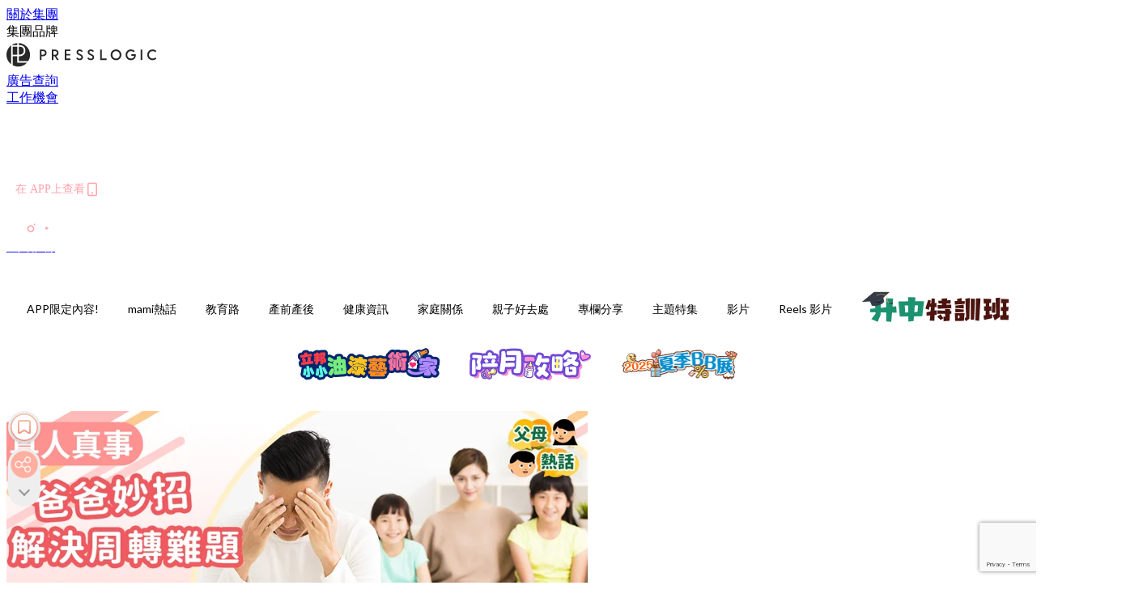

--- FILE ---
content_type: text/html; charset=utf-8
request_url: https://mamidaily.com/article/130086/%E7%9C%9F%E4%BA%BA%E7%9C%9F%E4%BA%8B-%E7%88%B8%E7%88%B8%E5%A6%99%E6%8B%9B-%E8%A7%A3%E6%B1%BA%E5%91%A8%E8%BD%89%E9%9B%A3%E9%A1%8C-%E5%AE%B6%E5%BA%AD%E7%90%86%E8%B2%A1%E5%B0%8F%E6%B3%95%E5%AF%B6
body_size: 38696
content:
<!doctype html>
<html data-n-head-ssr lang="zh-Hant-HK" data-n-head="%7B%22lang%22:%7B%22ssr%22:%22zh-Hant-HK%22%7D%7D">
  <head >
    <title>【真人真事】爸爸妙招解決周轉難題 家庭理財小法寶</title><meta data-n-head="ssr" charset="utf-8"><meta data-n-head="ssr" data-hid="viewport" name="viewport" content="width=device-width, initial-scale=1"><meta data-n-head="ssr" property="og:site_name" content="MamiDaily 親子日常"><meta data-n-head="ssr" property="fb:pages" content="102616207126061"><meta data-n-head="ssr" property="og:locale" content="zh_HK"><meta data-n-head="ssr" name="package-version" content="v1.14.0"><meta data-n-head="ssr" name="robots" content="max-image-preview:large, max-snippet:-1, max-video-preview:-1"><meta data-n-head="ssr" name="format-detection" content="telephone=no"><meta data-n-head="ssr" data-hid="robots" name="robots" content=""><meta data-n-head="ssr" data-hid="keywords" name="keywords" content="mami熱話"><meta data-n-head="ssr" property="fb:app_id" content="2790204947966101"><meta data-n-head="ssr" data-hid="og:image:width" property="og:image:width" content="1000"><meta data-n-head="ssr" data-hid="og:image:height" property="og:image:height" content="525"><meta data-n-head="ssr" name="description" content="【真人真事】爸爸妙招解決周轉難題 家庭理財小法寶" data-hid="description"><meta data-n-head="ssr" property="og:title" content="【真人真事】爸爸妙招解決周轉難題 家庭理財小法寶 | MamiDaily 親子日常" data-hid="og:title"><meta data-n-head="ssr" property="og:description" content="【真人真事】爸爸妙招解決周轉難題 家庭理財小法寶" data-hid="og:description"><meta data-n-head="ssr" property="og:url" content="https://mamidaily.com/article/130086/真人真事-爸爸妙招-解決周轉難題-家庭理財小法寶" data-hid="og:url"><meta data-n-head="ssr" property="og:image" content="https://image.mamidaily.com/wp-content/uploads/2021/07/8b84bd86.png" data-hid="og:image"><meta data-n-head="ssr" property="article:author" content="undefined" data-hid="article:author"><meta data-n-head="ssr" property="article:publisher" content="undefined" data-hid="article:publisher"><meta data-n-head="ssr" name="publisher" content="MamiDaily 親子日常" data-hid="publisher"><meta data-n-head="ssr" name="author" content="MamiDaily 親子日常" data-hid="author"><meta data-n-head="ssr" property="og:type" content="article" data-hid="og:type"><meta data-n-head="ssr" property="og:site_name" content="MamiDaily 親子日常" data-hid="og:site_name"><meta data-n-head="ssr" name="googlebot" content="index,follow" data-hid="googlebot"><meta data-n-head="ssr" property="fb:pages" content="102616207126061" data-hid="fb:pages"><link data-n-head="ssr" rel="icon" type="image/x-icon" href="https://assets.presslogic.com/presslogic-hk-md/static/favicon.ico"><link data-n-head="ssr" rel="shortcut icon" type="image/x-icon" href="https://assets.presslogic.com/presslogic-hk-md/static/favicon.ico"><link data-n-head="ssr" rel="apple-touch-icon" size="120x120" href="https://assets.presslogic.com/presslogic-hk-md/static/apple-touch-icon/120x120.png"><link data-n-head="ssr" rel="apple-touch-icon" size="152x152" href="https://assets.presslogic.com/presslogic-hk-md/static/apple-touch-icon/152x152.png"><link data-n-head="ssr" rel="apple-touch-icon" size="167x167" href="https://assets.presslogic.com/presslogic-hk-md/static/apple-touch-icon/167x167.png"><link data-n-head="ssr" rel="apple-touch-icon" size="180x180" href="https://assets.presslogic.com/presslogic-hk-md/static/apple-touch-icon/180x180.png"><link data-n-head="ssr" rel="dns-prefetch" href="https://connect.facebook.net" crossorigin="anonymous"><link data-n-head="ssr" rel="dns-prefetch" href="https://pagead2.googlesyndication.com" crossorigin="anonymous"><link data-n-head="ssr" rel="dns-prefetch" href="https://www.facebook.com" crossorigin="anonymous"><link data-n-head="ssr" rel="dns-prefetch" href="https://googleads.g.doubleclick.net" crossorigin="anonymous"><link data-n-head="ssr" rel="dns-prefetch" href="https://fonts.googleapis.com"><link data-n-head="ssr" rel="preconnect" href="https://fonts.googleapis.com" crossorigin="anonymous"><link data-n-head="ssr" rel="stylesheet" href="https://fonts.googleapis.com/css2?family=Lato:wght@300;400;700&amp;display=swap"><link data-n-head="ssr" rel="preload" href="https://image.mamidaily.com/wp-content/uploads/2021/07/8b84bd86.png" as="image"><link data-n-head="ssr" rel="canonical" href="https://mamidaily.com/article/130086/真人真事-爸爸妙招-解決周轉難題-家庭理財小法寶" data-hid="canonical"><style data-n-head="ssr" data-hid="max-button-theme" type="text/css">
          .pl-main-article .pl-main-article__main .max-button-theme-1 {
            display: inline-block;color: #ffffff;width: 300px;height: 50px;background: rgba(255, 162, 171, 1);border: 1px solid #ffa2ab;border-radius: 10px 10px 10px 10px;margin: 0px 0px 0px 0px;text-decoration: none!important;box-sizing: content-box;box-shadow: 0px 0px 20px 0px rgba(255,162,171,0.5);
          }
          .pl-main-article .pl-main-article__main .max-button-theme-1 .max-button-text {
            display: block;font-family: Tahoma;font-size: 20px;text-align: center;font-style: normal;font-weight: bold;padding: 14px 0px 14px 0px;line-height: 1;text-shadow: 0px 0px 0px rgba(255,175,160,0);
          }

          .pl-main-article .pl-main-article__main .max-button-theme-1:hover {
            color: #ffa2ab;background: rgba(255, 255, 255, 1);border: 1px solid #ffa2ab;box-shadow: 0px 0px 20px 0px rgba(255,162,171,0.25);
          }
          .pl-main-article .pl-main-article__main .max-button-theme-1:hover .max-button-text{
            text-shadow: 0px 0px 0px rgba(51,51,51,0);
          }
        
          .pl-main-article .pl-main-article__main .max-button-theme-2 {
            display: inline-block;color: #ffffff;width: 300px;height: 50px;background: linear-gradient(rgba(246, 159, 147, 0.79) 0%, rgba(255, 189, 35, 0.79));border: 1px solid rgba(80,90,199,0);border-radius: 3px 3px 3px 3px;margin: 0px 0px 0px 0px;text-decoration: none!important;box-sizing: content-box;box-shadow: 0px 0px 10px 0px rgba(246,159,147,0.5);
          }
          .pl-main-article .pl-main-article__main .max-button-theme-2 .max-button-text {
            display: block;font-family: Tahoma;font-size: 20px;text-align: center;font-style: normal;font-weight: bold;padding: 14px 0px 14px 0px;line-height: 1;text-shadow: 0px 0px 0px rgba(80,90,199,0);
          }

          .pl-main-article .pl-main-article__main .max-button-theme-2:hover {
            color: #cccccccc;background: linear-gradient(rgba(255, 255, 255, 1) 0%, rgba(255, 255, 255, 1));border: 1px solid #cccccc;box-shadow: 0px 0px 10px 0px rgba(226,226,226,0.5);
          }
          .pl-main-article .pl-main-article__main .max-button-theme-2:hover .max-button-text{
            text-shadow: 0px 0px 0px rgba(51,51,51,0);
          }
        
          .pl-main-article .pl-main-article__main .max-button-theme-3 {
            display: inline-block;color: #e7a9ae;width: 300px;height: 50px;background: linear-gradient(rgba(255, 255, 255, 1) 45%, rgba(255, 255, 255, 1));border: 2px solid #ffffff;border-radius: 4px 4px 4px 4px;margin: 0px 0px 0px 0px;text-decoration: none!important;box-sizing: content-box;box-shadow: 0px 0px 2px 0px #e7a9ae;
          }
          .pl-main-article .pl-main-article__main .max-button-theme-3 .max-button-text {
            display: block;font-family: Tahoma;font-size: 15px;text-align: center;font-style: normal;font-weight: normal;padding: 18px 0px 0px 0px;line-height: 1;text-shadow: 0px 0px 0px #e7a9ae;
          }

          .pl-main-article .pl-main-article__main .max-button-theme-3:hover {
            color: #ffffff;background: linear-gradient(rgba(231, 169, 174, 1) 45%, rgba(231, 169, 174, 1));border: 2px solid #ffffff;box-shadow: 0px 0px 2px 0px #e7a9ae;
          }
          .pl-main-article .pl-main-article__main .max-button-theme-3:hover .max-button-text{
            text-shadow: 0px 0px 0px #333333;
          }
        
          .pl-main-article .pl-main-article__main .max-button-theme-4 {
            display: inline-block;color: #ffffff;width: 350px;height: 50px;background: rgba(255, 162, 171, 1);border: 2px solid #ffa2ab;border-radius: 4px 4px 4px 4px;margin: 0px 0px 0px 0px;text-decoration: none!important;box-sizing: content-box;box-shadow: 0px 0px 2px 0px rgba(255,162,171,0.5);
          }
          .pl-main-article .pl-main-article__main .max-button-theme-4 .max-button-text {
            display: block;font-family: Tahoma;font-size: 20px;text-align: center;font-style: normal;font-weight: bold;padding: 14px 0px 14px 0px;line-height: 1;text-shadow: 0px 0px 0px rgba(255,175,160,0);
          }

          .pl-main-article .pl-main-article__main .max-button-theme-4:hover {
            color: #ffa2ab;background: rgba(255, 255, 255, 1);border: 2px solid #ffa2ab;box-shadow: 0px 0px 2px 0px rgba(255,162,171,0.5);
          }
          .pl-main-article .pl-main-article__main .max-button-theme-4:hover .max-button-text{
            text-shadow: 0px 0px 0px rgba(255,175,160,0);
          }
        </style><script data-n-head="ssr" src="https://platform.instagram.com/en_US/embeds.js" async></script><script data-n-head="ssr" data-hid="gtm-script">window['dataLayer']=[];if(!window._gtm_init){window._gtm_init=1;(function (w,n,d,m,e,p){w[d]=(w[d]==1||n[d]=='yes'||n[d]==1||n[m]==1||(w[e]&&w[e][p]&&w[e][p]()))?1:0})(window,navigator,'doNotTrack','msDoNotTrack','external','msTrackingProtectionEnabled');(function(w,d,s,l,x,y){w[x]={};w._gtm_inject=function(i){if(w.doNotTrack||w[x][i])return;w[x][i]=1;w[l]=w[l]||[];w[l].push({'gtm.start':new Date().getTime(),event:'gtm.js'});var f=d.getElementsByTagName(s)[0],j=d.createElement(s);j.defer=true;j.src='https://www.googletagmanager.com/gtm.js?id='+i;f.parentNode.insertBefore(j,f);}})(window,document,'script','dataLayer','_gtm_ids','_gtm_inject')};["GTM-PRD2XB9"].forEach(function(i){window._gtm_inject(i)})</script><script data-n-head="ssr" type="application/ld+json">{"@context":"https://schema.org","@type":"NewsArticle","mainEntityOfPage":{"@type":"WebPage","@id":"https://mamidaily.com/article/130086/真人真事-爸爸妙招-解決周轉難題-家庭理財小法寶"},"headline":"【真人真事】爸爸妙招解決周轉難題 家庭理財小法寶","image":["https://image.mamidaily.com/wp-content/uploads/2021/07/8b84bd86.png"],"datePublished":"2021-07-16T04:00:27Z","dateModified":"2021-07-16T17:39:36.000Z","author":{"@type":"Person","name":"Apple"},"publisher":{"@type":"Organization","name":"MamiDaily 親子日常","url":"https://mamidaily.com","logo":{"@type":"imageObject","url":"https://assets.presslogic.com/presslogic-hk-md/static/favicon.ico"}},"keywords":["mami熱話"]}</script><link rel="preload" href="/_nuxt/246674a.js" as="script"><link rel="preload" href="/_nuxt/1db865f.js" as="script"><link rel="preload" href="/_nuxt/9e28da5.js" as="script"><link rel="preload" href="/_nuxt/a719eb7.js" as="script"><link rel="preload" href="/_nuxt/2c64e40.js" as="script"><link rel="preload" href="/_nuxt/17ecfa3.js" as="script"><link rel="preload" href="/_nuxt/vendors/app/14b916ce.3e1d42b.css" as="style"><link rel="preload" href="/_nuxt/c32f39c.js" as="script"><link rel="preload" href="/_nuxt/e995d50.js" as="script"><link rel="preload" href="/_nuxt/b508b43.js" as="script"><link rel="preload" href="/_nuxt/97c06ae.js" as="script"><link rel="preload" href="/_nuxt/153ee37.js" as="script"><link rel="preload" href="/_nuxt/a40dd44.js" as="script"><link rel="preload" href="/_nuxt/vendors/app/fca7f372.48c6e19.css" as="style"><link rel="preload" href="/_nuxt/d28a844.js" as="script"><link rel="preload" href="/_nuxt/vendors/app/f1283a41.11a5785.css" as="style"><link rel="preload" href="/_nuxt/b17cf6f.js" as="script"><link rel="preload" href="/_nuxt/8c5475e.js" as="script"><link rel="preload" href="/_nuxt/51ecb00.js" as="script"><link rel="preload" href="/_nuxt/f574e99.js" as="script"><link rel="preload" href="/_nuxt/081cfe1.js" as="script"><link rel="preload" href="/_nuxt/263b435.js" as="script"><link rel="preload" href="/_nuxt/bb0d7f7.js" as="script"><link rel="preload" href="/_nuxt/09d35bc.js" as="script"><link rel="preload" href="/_nuxt/c977921.js" as="script"><link rel="preload" href="/_nuxt/693b350.js" as="script"><link rel="preload" href="/_nuxt/7f9eb85.js" as="script"><link rel="preload" href="/_nuxt/vendors/app/6586b30a.4026b20.css" as="style"><link rel="preload" href="/_nuxt/e70073a.js" as="script"><link rel="preload" href="/_nuxt/0524826.js" as="script"><link rel="preload" href="/_nuxt/81f908e.js" as="script"><link rel="preload" href="/_nuxt/vendors/app/e0ed5ff5.a5e3790.css" as="style"><link rel="preload" href="/_nuxt/84d9822.js" as="script"><link rel="preload" href="/_nuxt/fc7a213.js" as="script"><link rel="preload" href="/_nuxt/838086b.js" as="script"><link rel="preload" href="/_nuxt/1a28746.js" as="script"><link rel="preload" href="/_nuxt/78fddd6.js" as="script"><link rel="preload" href="/_nuxt/vendors/app/ec8c427e.5959bde.css" as="style"><link rel="preload" href="/_nuxt/2451b24.js" as="script"><link rel="preload" href="/_nuxt/dbff171.js" as="script"><link rel="preload" href="/_nuxt/app/f69643ec.b08e073.css" as="style"><link rel="preload" href="/_nuxt/e05c94a.js" as="script"><link rel="preload" href="/_nuxt/app/d8ec8592.60b91d0.css" as="style"><link rel="preload" href="/_nuxt/6bf7b5f.js" as="script"><link rel="preload" href="/_nuxt/app/fdb9d3a8.e122e88.css" as="style"><link rel="preload" href="/_nuxt/67dac80.js" as="script"><link rel="preload" href="/_nuxt/dbe3394.js" as="script"><link rel="preload" href="/_nuxt/app/890ca723.6da73e7.css" as="style"><link rel="preload" href="/_nuxt/57b13e6.js" as="script"><link rel="preload" href="/_nuxt/25d11ac.js" as="script"><link rel="preload" href="/_nuxt/app/01d99f6b.c2bf4b0.css" as="style"><link rel="preload" href="/_nuxt/1cf2be9.js" as="script"><link rel="preload" href="/_nuxt/8.8054021.css" as="style"><link rel="preload" href="/_nuxt/ccd14a4.js" as="script"><link rel="preload" href="/_nuxt/28.57e2d57.css" as="style"><link rel="preload" href="/_nuxt/df4ce32.js" as="script"><link rel="preload" href="/_nuxt/24.60d0b26.css" as="style"><link rel="preload" href="/_nuxt/bb46622.js" as="script"><link rel="preload" href="/_nuxt/45.ae061d8.css" as="style"><link rel="preload" href="/_nuxt/58d65fc.js" as="script"><link rel="preload" href="/_nuxt/be05a5a.js" as="script"><link rel="preload" href="/_nuxt/3dac081.js" as="script"><link rel="preload" href="/_nuxt/pages/article/_wpid/_title/01e7b97c.89503f9.css" as="style"><link rel="preload" href="/_nuxt/b6cde03.js" as="script"><link rel="preload" href="/_nuxt/1.aff56ec.css" as="style"><link rel="preload" href="/_nuxt/78bb860.js" as="script"><link rel="preload" href="/_nuxt/152.ed68f9f.css" as="style"><link rel="preload" href="/_nuxt/e920d9b.js" as="script"><link rel="preload" href="/_nuxt/11.5dcfdbb.css" as="style"><link rel="preload" href="/_nuxt/459f497.js" as="script"><link rel="preload" href="/_nuxt/6.b092481.css" as="style"><link rel="preload" href="/_nuxt/0ed6662.js" as="script"><link rel="preload" href="/_nuxt/26.5819676.css" as="style"><link rel="preload" href="/_nuxt/e57f60c.js" as="script"><link rel="preload" href="/_nuxt/12.c5d068e.css" as="style"><link rel="preload" href="/_nuxt/94982db.js" as="script"><link rel="preload" href="/_nuxt/23.9b806a0.css" as="style"><link rel="preload" href="/_nuxt/6d3594b.js" as="script"><link rel="preload" href="/_nuxt/21.6b19619.css" as="style"><link rel="preload" href="/_nuxt/5c81ef3.js" as="script"><link rel="stylesheet" href="/_nuxt/vendors/app/14b916ce.3e1d42b.css"><link rel="stylesheet" href="/_nuxt/vendors/app/fca7f372.48c6e19.css"><link rel="stylesheet" href="/_nuxt/vendors/app/f1283a41.11a5785.css"><link rel="stylesheet" href="/_nuxt/vendors/app/6586b30a.4026b20.css"><link rel="stylesheet" href="/_nuxt/vendors/app/e0ed5ff5.a5e3790.css"><link rel="stylesheet" href="/_nuxt/vendors/app/ec8c427e.5959bde.css"><link rel="stylesheet" href="/_nuxt/app/f69643ec.b08e073.css"><link rel="stylesheet" href="/_nuxt/app/d8ec8592.60b91d0.css"><link rel="stylesheet" href="/_nuxt/app/fdb9d3a8.e122e88.css"><link rel="stylesheet" href="/_nuxt/app/890ca723.6da73e7.css"><link rel="stylesheet" href="/_nuxt/app/01d99f6b.c2bf4b0.css"><link rel="stylesheet" href="/_nuxt/8.8054021.css"><link rel="stylesheet" href="/_nuxt/28.57e2d57.css"><link rel="stylesheet" href="/_nuxt/24.60d0b26.css"><link rel="stylesheet" href="/_nuxt/45.ae061d8.css"><link rel="stylesheet" href="/_nuxt/pages/article/_wpid/_title/01e7b97c.89503f9.css"><link rel="stylesheet" href="/_nuxt/1.aff56ec.css"><link rel="stylesheet" href="/_nuxt/152.ed68f9f.css"><link rel="stylesheet" href="/_nuxt/11.5dcfdbb.css"><link rel="stylesheet" href="/_nuxt/6.b092481.css"><link rel="stylesheet" href="/_nuxt/26.5819676.css"><link rel="stylesheet" href="/_nuxt/12.c5d068e.css"><link rel="stylesheet" href="/_nuxt/23.9b806a0.css"><link rel="stylesheet" href="/_nuxt/21.6b19619.css">
  </head>
  <body >
    <noscript data-n-head="ssr" data-hid="gtm-noscript" data-pbody="true"><iframe src="https://www.googletagmanager.com/ns.html?id=GTM-PRD2XB9&" height="0" width="0" style="display:none;visibility:hidden" title="gtm"></iframe></noscript><div data-server-rendered="true" id="__nuxt"><!----><div id="__layout"><div class="desktop-layout"><div id="page-ga" hidden="hidden">
    UA-75313505-14
  </div> <div id="page-ga4" hidden="hidden">
    G-EXDDR00RRN
  </div> <div id="page-slug" hidden="hidden">
    mami
  </div> <!----> <div><!----> <div class="anymind-interstitial"></div> <div class="anymind-anchorad"></div> <!----> <div><div><!----></div> <header id="header" class="app-header"><div class="app-header__top-nav"><div class="app-header__top-nav-item"><a href="https://www.presslogic.ai/" target="_blank">
        關於集團
      </a></div> <div class="app-header__top-nav-item el-dropdown"><div>
        集團品牌<i class="el-icon-arrow-down el-icon--right"></i></div> <ul class="el-dropdown-menu el-popper app-header__top-nav-brand" style="display:none;"><li tabindex="-1" class="el-dropdown-menu__item"><!----><a href="https://girlstyle.com" target="_blank">GirlStyle 女生日常</a></li><li tabindex="-1" class="el-dropdown-menu__item"><!----><a href="https://holidaysmart.io" target="_blank">HolidaySmart 假期日常</a></li><li tabindex="-1" class="el-dropdown-menu__item"><!----><a href="https://jomexplore.io" target="_blank">Jom Explore</a></li><li tabindex="-1" class="el-dropdown-menu__item"><!----><a href="https://businessfocus.io" target="_blank">BusinessFocus</a></li><li tabindex="-1" class="el-dropdown-menu__item"><!----><a href="https://mamidaily.com" target="_blank">MamiDaily 親子日常</a></li><li tabindex="-1" class="el-dropdown-menu__item"><!----><a href="https://urbanlifehk.com" target="_blank">UrbanLife Health 健康新態度</a></li><li tabindex="-1" class="el-dropdown-menu__item"><!----><a href="https://topbeautyhk.com" target="_blank">TopBeauty</a></li><li tabindex="-1" class="el-dropdown-menu__item"><!----><a href="https://poplady-mag.com" target="_blank">POPLADY</a></li><li tabindex="-1" class="el-dropdown-menu__item"><!----><a href="https://thekdaily.com" target="_blank">Kdaily 韓粉日常</a></li><li tabindex="-1" class="el-dropdown-menu__item"><!----><a href="https://thepetcity.co" target="_blank">PetCity 毛孩日常</a></li><li tabindex="-1" class="el-dropdown-menu__item"><!----><a href="https://www.baby-kingdom.com/forum.php" target="_blank">Baby-Kingdom</a></li><li tabindex="-1" class="el-dropdown-menu__item"><!----><a href="https://www.edu-kingdom.com/" target="_blank">Edu-Kingdom</a></li><li tabindex="-1" class="el-dropdown-menu__item"><!----><a href="https://medialens.io" target="_blank">MediaLens</a></li><li tabindex="-1" class="el-dropdown-menu__item"><!----><a href="https://www.tapnow.com/zh-HK/" target="_blank">TapNow</a></li><li tabindex="-1" class="el-dropdown-menu__item"><!----><a href="https://www.maxlytics.io" target="_blank">Maxlytics</a></li><li tabindex="-1" class="el-dropdown-menu__item"><!----><a href="https://echomaker.io/" target="_blank">EchoMaker</a></li><li tabindex="-1" class="el-dropdown-menu__item"><!----><a href="https://www.eventvibe.io/" target="_blank">EventVibe</a></li><li tabindex="-1" class="el-dropdown-menu__item"><!----><a href="https://www.facevibe.ai/" target="_blank">FaceVibe</a></li><li tabindex="-1" class="el-dropdown-menu__item"><!----><a href="https://www.mintinglabs.com/" target="_blank">Mintinglabs</a></li></ul></div> <div class="app-header__top-nav-item"><a href="https://www.presslogic.ai/" target="_blank"><img src="https://assets.presslogic.com/static/images/logo/presslogic-logo.svg" alt="presslogic-logo"></a></div> <div class="app-header__top-nav-item"><a href="/advertise" target="_blank">
        廣告查詢
      </a></div> <div class="app-header__top-nav-item"><a href="https://www.presslogic.ai/career" target="_blank">
        工作機會
      </a></div></div> <div class="app-header__main"><a href="/" title="MamiDaily 親子日常" class="app-header__home-link nuxt-link-active"><img src="https://assets.presslogic.com/presslogic-hk-md/static/images/layout-logo.png" srcset="https://assets.presslogic.com/presslogic-hk-md/static/images/layout-logo@2x.png 2x, https://assets.presslogic.com/presslogic-hk-md/static/images/layout-logo@3x.png 3x" id="logo" alt="MamiDaily 親子日常" class="pl-retina-img"></a> <div class="app-header__container"><!----> <div class="top-header-nav"><div class="header-app-promotion"><div class="header-app-promotion__button header-app-promotion__button--trigger"><span class="header-app-promotion__button-text">在 APP上查看</span> <img src="https://assets.presslogic.com/presslogic-hk-md/static/images/header-icon-smartphone--primary.png" srcset="https://assets.presslogic.com/presslogic-hk-md/static/images/header-icon-smartphone--primary@2x.png 2x, https://assets.presslogic.com/presslogic-hk-md/static/images/header-icon-smartphone--primary@3x.png 3x" class="pl-retina-img header-app-promotion__button-icon"></div> <div class="el-dialog__wrapper" style="display:none;"><div role="dialog" aria-modal="true" aria-label="dialog" class="el-dialog header-app-promotion__app-popup" style="margin-top:15vh;"><div class="el-dialog__header"><span class="el-dialog__title"></span><button type="button" aria-label="Close" class="el-dialog__headerbtn"><i class="el-dialog__close el-icon el-icon-close"></i></button></div><!----><!----></div></div></div> <a href="/search" aria-label="search" class="header-search-link"><img src="https://assets.presslogic.com/presslogic-hk-md/static/images/header-icon-search.svg" class="header-search-link__icon"></a> <div class="top-header-nav__social"><a href="https://www.facebook.com/mamidaily.hk" target="_blank" rel="noopener noreferrer" class="top-header-nav__link"><img src="https://assets.presslogic.com/presslogic-hk-md/static/images/header-icon-facebook.svg" alt="facebook" class="top-header-nav__icon"></a><a href="https://www.instagram.com/mamidaily.hk/" target="_blank" rel="noopener noreferrer" class="top-header-nav__link"><img src="https://assets.presslogic.com/presslogic-hk-md/static/images/header-icon-instagram.svg" alt="instagram" class="top-header-nav__icon"></a><a href="https://www.youtube.com/channel/UCQS5fkeQ3YPyHjrUoAeXbOg" target="_blank" rel="noopener noreferrer" class="top-header-nav__link"><img src="https://assets.presslogic.com/presslogic-hk-md/static/images/header-icon-youtube.svg" alt="youtube" class="top-header-nav__icon"></a></div> <!----></div></div></div> <!----> <!----></header> <header id="header-small" class="collapsing-header" style="display:none;"><div class="collapsing-header__container"><a href="https://www.presslogic.ai/" target="_blank" rel="noopener noreferrer" class="collapsing-header__group-link"><img src="https://assets.presslogic.com/static/images/logo/presslogic-logo-w.svg" alt="presslogic-logo" class="collapsing-header__group-logo"></a> <a href="/" title="MamiDaily 親子日常" class="collapsing-header__home-link nuxt-link-active"><img src="https://assets.presslogic.com/presslogic-hk-md/static/images/loading.png" alt="MamiDaily 親子日常" class="collapsing-header__home-logo mami"></a> <div class="collapsing-header__menu"><div class="desktop-header-navigation container"><ul class="desktop-header-navigation__menu" style="margin-left:0px;"><li class="desktop-header-navigation__menu-item"><a href="/category/app-only-content" class="desktop-header-navigation__menu-link"><span>APP限定內容!</span></a> <div class="desktop-header-navigation__sub-menu-wrap" style="display:none;"><ul class="desktop-header-navigation__sub-menu"><li class="desktop-header-navigation__sub-menu-item"><a href="/category/app-only-content" class="desktop-header-navigation__sub-menu-link">
              All 全部
            </a></li> </ul> <!----></div></li><li class="desktop-header-navigation__menu-item"><a href="/category/mami-hottopics" class="desktop-header-navigation__menu-link"><span>mami熱話</span></a> <div class="desktop-header-navigation__sub-menu-wrap" style="display:none;"><ul class="desktop-header-navigation__sub-menu"><li class="desktop-header-navigation__sub-menu-item"><a href="/category/mami-hottopics" class="desktop-header-navigation__sub-menu-link">
              All 全部
            </a></li> <li class="desktop-header-navigation__sub-menu-item"><a href="/category/parents-news" class="desktop-header-navigation__sub-menu-link">
              親子新聞
            </a></li><li class="desktop-header-navigation__sub-menu-item"><a href="/category/celebrityfamily" class="desktop-header-navigation__sub-menu-link">
              明星家庭
            </a></li><li class="desktop-header-navigation__sub-menu-item"><a href="/category/jetso" class="desktop-header-navigation__sub-menu-link">
              著數優惠
            </a></li><li class="desktop-header-navigation__sub-menu-item"><a href="/category/funny" class="desktop-header-navigation__sub-menu-link">
              湊B趣聞
            </a></li></ul> <!----></div></li><li class="desktop-header-navigation__menu-item"><a href="/category/edu" class="desktop-header-navigation__menu-link"><span>教育路</span></a> <div class="desktop-header-navigation__sub-menu-wrap" style="display:none;"><ul class="desktop-header-navigation__sub-menu"><li class="desktop-header-navigation__sub-menu-item"><a href="/category/edu" class="desktop-header-navigation__sub-menu-link">
              All 全部
            </a></li> <li class="desktop-header-navigation__sub-menu-item"><a href="/category/edu-bureau" class="desktop-header-navigation__sub-menu-link">
              教育局消息
            </a></li><li class="desktop-header-navigation__sub-menu-item"><a href="/category/primaryschool" class="desktop-header-navigation__sub-menu-link">
              小一入學
            </a></li><li class="desktop-header-navigation__sub-menu-item"><a href="/category/secondary-school" class="desktop-header-navigation__sub-menu-link">
              升中入學
            </a></li><li class="desktop-header-navigation__sub-menu-item"><a href="/category/kindergarten" class="desktop-header-navigation__sub-menu-link">
              幼稚園入學
            </a></li><li class="desktop-header-navigation__sub-menu-item"><a href="/category/school" class="desktop-header-navigation__sub-menu-link">
              學校大全
            </a></li><li class="desktop-header-navigation__sub-menu-item"><a href="/category/school-expert" class="desktop-header-navigation__sub-menu-link">
              專家分享
            </a></li><li class="desktop-header-navigation__sub-menu-item"><a href="/category/educate-child" class="desktop-header-navigation__sub-menu-link">
              教育心得
            </a></li><li class="desktop-header-navigation__sub-menu-item"><a href="/category/studyabroad" class="desktop-header-navigation__sub-menu-link">
              海外升學
            </a></li></ul> <!----></div></li><li class="desktop-header-navigation__menu-item"><a href="/category/new-mami" class="desktop-header-navigation__menu-link"><span>產前產後</span></a> <div class="desktop-header-navigation__sub-menu-wrap" style="display:none;"><ul class="desktop-header-navigation__sub-menu"><li class="desktop-header-navigation__sub-menu-item"><a href="/category/new-mami" class="desktop-header-navigation__sub-menu-link">
              All 全部
            </a></li> <li class="desktop-header-navigation__sub-menu-item"><a href="/category/pregnant" class="desktop-header-navigation__sub-menu-link">
              懷孕心得
            </a></li><li class="desktop-header-navigation__sub-menu-item"><a href="/category/educate-baby" class="desktop-header-navigation__sub-menu-link">
              育嬰貼士
            </a></li></ul> <!----></div></li><li class="desktop-header-navigation__menu-item"><a href="/category/health" class="desktop-header-navigation__menu-link"><span>健康資訊</span></a> <div class="desktop-header-navigation__sub-menu-wrap" style="display:none;"><ul class="desktop-header-navigation__sub-menu"><li class="desktop-header-navigation__sub-menu-item"><a href="/category/health" class="desktop-header-navigation__sub-menu-link">
              All 全部
            </a></li> <li class="desktop-header-navigation__sub-menu-item"><a href="/category/babyhealth" class="desktop-header-navigation__sub-menu-link">
              兒童健康
            </a></li><li class="desktop-header-navigation__sub-menu-item"><a href="/category/mamihealth" class="desktop-header-navigation__sub-menu-link">
              女性健康
            </a></li><li class="desktop-header-navigation__sub-menu-item"><a href="/category/vaccine" class="desktop-header-navigation__sub-menu-link">
              疫苗接種
            </a></li><li class="desktop-header-navigation__sub-menu-item"><a href="/category/mentalhealth" class="desktop-header-navigation__sub-menu-link">
              學生精神健康
            </a></li><li class="desktop-header-navigation__sub-menu-item"><a href="/category/healthy-recipe" class="desktop-header-navigation__sub-menu-link">
              健康食譜
            </a></li></ul> <!----></div></li><li class="desktop-header-navigation__menu-item"><a href="/category/family-relationship" class="desktop-header-navigation__menu-link"><span>家庭關係</span></a> <div class="desktop-header-navigation__sub-menu-wrap" style="display:none;"><ul class="desktop-header-navigation__sub-menu"><li class="desktop-header-navigation__sub-menu-item"><a href="/category/family-relationship" class="desktop-header-navigation__sub-menu-link">
              All 全部
            </a></li> <li class="desktop-header-navigation__sub-menu-item"><a href="/category/spousal-relationship" class="desktop-header-navigation__sub-menu-link">
              夫妻關係
            </a></li></ul> <!----></div></li><li class="desktop-header-navigation__menu-item"><a href="/category/leisure" class="desktop-header-navigation__menu-link"><span>親子好去處</span></a> <div class="desktop-header-navigation__sub-menu-wrap" style="display:none;"><ul class="desktop-header-navigation__sub-menu"><li class="desktop-header-navigation__sub-menu-item"><a href="/category/leisure" class="desktop-header-navigation__sub-menu-link">
              All 全部
            </a></li> <li class="desktop-header-navigation__sub-menu-item"><a href="/category/local-play" class="desktop-header-navigation__sub-menu-link">
              親子活動
            </a></li><li class="desktop-header-navigation__sub-menu-item"><a href="/category/travel" class="desktop-header-navigation__sub-menu-link">
              親子旅遊
            </a></li></ul> <!----></div></li><li class="desktop-header-navigation__menu-item"><a href="/category/bloggers" class="desktop-header-navigation__menu-link"><span>專欄分享</span></a> <div class="desktop-header-navigation__sub-menu-wrap" style="display:none;"><ul class="desktop-header-navigation__sub-menu"><li class="desktop-header-navigation__sub-menu-item"><a href="/category/bloggers" class="desktop-header-navigation__sub-menu-link">
              All 全部
            </a></li> <li class="desktop-header-navigation__sub-menu-item"><a href="/category/parentingexpert" class="desktop-header-navigation__sub-menu-link">
              育兒專家
            </a></li><li class="desktop-header-navigation__sub-menu-item"><a href="/category/educationalleader" class="desktop-header-navigation__sub-menu-link">
              教育領袖
            </a></li><li class="desktop-header-navigation__sub-menu-item"><a href="/category/educationexpert" class="desktop-header-navigation__sub-menu-link">
              升學顧問
            </a></li><li class="desktop-header-navigation__sub-menu-item"><a href="/category/healthanddoctor" class="desktop-header-navigation__sub-menu-link">
              醫生與你
            </a></li><li class="desktop-header-navigation__sub-menu-item"><a href="/category/blogger" class="desktop-header-navigation__sub-menu-link">
              bloggers
            </a></li></ul> <!----></div></li><li class="desktop-header-navigation__menu-item"><a href="/category/features" class="desktop-header-navigation__menu-link"><span>主題特集</span></a> <div class="desktop-header-navigation__sub-menu-wrap" style="display:none;"><ul class="desktop-header-navigation__sub-menu"><li class="desktop-header-navigation__sub-menu-item"><a href="/category/features" class="desktop-header-navigation__sub-menu-link">
              All 全部
            </a></li> <li class="desktop-header-navigation__sub-menu-item"><a href="/category/stemeducation" class="desktop-header-navigation__sub-menu-link">
              【STEM教育】
            </a></li><li class="desktop-header-navigation__sub-menu-item"><a href="/category/positiveeducation" class="desktop-header-navigation__sub-menu-link">
              【正向教育】
            </a></li></ul> <!----></div></li> <li class="desktop-header-navigation__menu-item"><a href="/videos" class="pl-menu-link pl-menu-link--98 pl-menu-link--text desktop-header-navigation__menu-link">影片</a></li><li class="desktop-header-navigation__menu-item"><a href="/igvideos" class="pl-menu-link pl-menu-link--182 pl-menu-link--text desktop-header-navigation__menu-link">Reels 影片</a></li><li class="desktop-header-navigation__menu-item"><a href="/tag-showcase/edu_secondaryschool" class="pl-menu-link pl-menu-link--161 pl-menu-link--image desktop-header-navigation__menu-link"><img alt="升中特訓班" src="https://assets.presslogic.com/presslogic-hk-md/static/images/loading.png" class="pl-menu-link__img" width="183px" height="40px"></a></li><li class="desktop-header-navigation__menu-item"><a href="/article/222558/%E3%80%90%E5%A1%AB%E8%89%B2%E6%AF%94%E8%B3%BD%E6%8B%9B%E5%8B%9F%E3%80%91%E5%B0%8F%E6%9C%8B%E5%8F%8B%E5%BF%83%E7%9B%AE%E4%B8%AD%E6%9C%80%E5%96%9C%E6%84%9B%E7%9A%84%E5%AE%B6%E5%B1%85%E8%89%B2%E5%BD%A9" class="pl-menu-link pl-menu-link--194 pl-menu-link--text desktop-header-navigation__menu-link">立邦小小油漆藝術·家</a></li><li class="desktop-header-navigation__menu-item"><a href="/tag-showcase/postpartumcare" target="_blank" class="pl-menu-link pl-menu-link--199 pl-menu-link--image desktop-header-navigation__menu-link"><img alt="陪月攻略" src="https://assets.presslogic.com/presslogic-hk-md/static/images/loading.png" class="pl-menu-link__img" width="150px" height="40px"></a></li><li class="desktop-header-navigation__menu-item"><a href="/article/235433/" class="pl-menu-link pl-menu-link--247 pl-menu-link--text desktop-header-navigation__menu-link">2025夏季BB展 </a></li></ul></div></div> <div class="header-app-promotion"><div class="header-app-promotion__button header-app-promotion__button--trigger"><span class="header-app-promotion__button-text">在 APP上查看</span> <img src="https://assets.presslogic.com/presslogic-hk-md/static/images/header-icon-smartphone--primary.png" srcset="https://assets.presslogic.com/presslogic-hk-md/static/images/header-icon-smartphone--primary@2x.png 2x, https://assets.presslogic.com/presslogic-hk-md/static/images/header-icon-smartphone--primary@3x.png 3x" class="pl-retina-img header-app-promotion__button-icon"></div> <div class="el-dialog__wrapper" style="display:none;"><div role="dialog" aria-modal="true" aria-label="dialog" class="el-dialog header-app-promotion__app-popup" style="margin-top:15vh;"><div class="el-dialog__header"><span class="el-dialog__title"></span><button type="button" aria-label="Close" class="el-dialog__headerbtn"><i class="el-dialog__close el-icon el-icon-close"></i></button></div><!----><!----></div></div></div> <a href="/search" aria-label="search" class="header-search-link"><img src="https://assets.presslogic.com/presslogic-hk-md/static/images/header-icon-search.svg" class="header-search-link__icon"></a> <!----></div></header> <div class="default-layout-wrap" style="background:#FFFFFF;"><div id="main-navigation" class="main-navigation container"><ul class="main-navigation__menu"><li class="main-navigation__menu-item"><a href="/category/app-only-content" class="main-navigation__menu-link">
        APP限定內容!
      </a> <div class="main-navigation__sub-menu-wrap" style="display:none;"><ul class="main-navigation__sub-menu"></ul> <!----></div></li><li class="main-navigation__menu-item"><a href="/category/mami-hottopics" class="main-navigation__menu-link">
        mami熱話
      </a> <div class="main-navigation__sub-menu-wrap" style="display:none;"><ul class="main-navigation__sub-menu"><li class="main-navigation__sub-menu-item"><a href="/category/parents-news" class="main-navigation__sub-menu-link">
                親子新聞
              </a></li><li class="main-navigation__sub-menu-item"><a href="/category/celebrityfamily" class="main-navigation__sub-menu-link">
                明星家庭
              </a></li><li class="main-navigation__sub-menu-item"><a href="/category/jetso" class="main-navigation__sub-menu-link">
                著數優惠
              </a></li><li class="main-navigation__sub-menu-item"><a href="/category/funny" class="main-navigation__sub-menu-link">
                湊B趣聞
              </a></li></ul> <!----></div></li><li class="main-navigation__menu-item"><a href="/category/edu" class="main-navigation__menu-link">
        教育路
      </a> <div class="main-navigation__sub-menu-wrap" style="display:none;"><ul class="main-navigation__sub-menu"><li class="main-navigation__sub-menu-item"><a href="/category/edu-bureau" class="main-navigation__sub-menu-link">
                教育局消息
              </a></li><li class="main-navigation__sub-menu-item"><a href="/category/primaryschool" class="main-navigation__sub-menu-link">
                小一入學
              </a></li><li class="main-navigation__sub-menu-item"><a href="/category/secondary-school" class="main-navigation__sub-menu-link">
                升中入學
              </a></li><li class="main-navigation__sub-menu-item"><a href="/category/kindergarten" class="main-navigation__sub-menu-link">
                幼稚園入學
              </a></li><li class="main-navigation__sub-menu-item"><a href="/category/school" class="main-navigation__sub-menu-link">
                學校大全
              </a></li><li class="main-navigation__sub-menu-item"><a href="/category/school-expert" class="main-navigation__sub-menu-link">
                專家分享
              </a></li><li class="main-navigation__sub-menu-item"><a href="/category/educate-child" class="main-navigation__sub-menu-link">
                教育心得
              </a></li><li class="main-navigation__sub-menu-item"><a href="/category/studyabroad" class="main-navigation__sub-menu-link">
                海外升學
              </a></li></ul> <!----></div></li><li class="main-navigation__menu-item"><a href="/category/new-mami" class="main-navigation__menu-link">
        產前產後
      </a> <div class="main-navigation__sub-menu-wrap" style="display:none;"><ul class="main-navigation__sub-menu"><li class="main-navigation__sub-menu-item"><a href="/category/pregnant" class="main-navigation__sub-menu-link">
                懷孕心得
              </a></li><li class="main-navigation__sub-menu-item"><a href="/category/educate-baby" class="main-navigation__sub-menu-link">
                育嬰貼士
              </a></li></ul> <!----></div></li><li class="main-navigation__menu-item"><a href="/category/health" class="main-navigation__menu-link">
        健康資訊
      </a> <div class="main-navigation__sub-menu-wrap" style="display:none;"><ul class="main-navigation__sub-menu"><li class="main-navigation__sub-menu-item"><a href="/category/babyhealth" class="main-navigation__sub-menu-link">
                兒童健康
              </a></li><li class="main-navigation__sub-menu-item"><a href="/category/mamihealth" class="main-navigation__sub-menu-link">
                女性健康
              </a></li><li class="main-navigation__sub-menu-item"><a href="/category/vaccine" class="main-navigation__sub-menu-link">
                疫苗接種
              </a></li><li class="main-navigation__sub-menu-item"><a href="/category/mentalhealth" class="main-navigation__sub-menu-link">
                學生精神健康
              </a></li><li class="main-navigation__sub-menu-item"><a href="/category/healthy-recipe" class="main-navigation__sub-menu-link">
                健康食譜
              </a></li></ul> <!----></div></li><li class="main-navigation__menu-item"><a href="/category/family-relationship" class="main-navigation__menu-link">
        家庭關係
      </a> <div class="main-navigation__sub-menu-wrap" style="display:none;"><ul class="main-navigation__sub-menu"><li class="main-navigation__sub-menu-item"><a href="/category/spousal-relationship" class="main-navigation__sub-menu-link">
                夫妻關係
              </a></li></ul> <!----></div></li><li class="main-navigation__menu-item"><a href="/category/leisure" class="main-navigation__menu-link">
        親子好去處
      </a> <div class="main-navigation__sub-menu-wrap" style="display:none;"><ul class="main-navigation__sub-menu"><li class="main-navigation__sub-menu-item"><a href="/category/local-play" class="main-navigation__sub-menu-link">
                親子活動
              </a></li><li class="main-navigation__sub-menu-item"><a href="/category/travel" class="main-navigation__sub-menu-link">
                親子旅遊
              </a></li></ul> <!----></div></li><li class="main-navigation__menu-item"><a href="/category/bloggers" class="main-navigation__menu-link">
        專欄分享
      </a> <div class="main-navigation__sub-menu-wrap" style="display:none;"><ul class="main-navigation__sub-menu"><li class="main-navigation__sub-menu-item"><a href="/category/parentingexpert" class="main-navigation__sub-menu-link">
                育兒專家
              </a></li><li class="main-navigation__sub-menu-item"><a href="/category/educationalleader" class="main-navigation__sub-menu-link">
                教育領袖
              </a></li><li class="main-navigation__sub-menu-item"><a href="/category/educationexpert" class="main-navigation__sub-menu-link">
                升學顧問
              </a></li><li class="main-navigation__sub-menu-item"><a href="/category/healthanddoctor" class="main-navigation__sub-menu-link">
                醫生與你
              </a></li><li class="main-navigation__sub-menu-item"><a href="/category/blogger" class="main-navigation__sub-menu-link">
                bloggers
              </a></li></ul> <!----></div></li><li class="main-navigation__menu-item"><a href="/category/features" class="main-navigation__menu-link">
        主題特集
      </a> <div class="main-navigation__sub-menu-wrap" style="display:none;"><ul class="main-navigation__sub-menu"><li class="main-navigation__sub-menu-item"><a href="/category/stemeducation" class="main-navigation__sub-menu-link">
                【STEM教育】
              </a></li><li class="main-navigation__sub-menu-item"><a href="/category/positiveeducation" class="main-navigation__sub-menu-link">
                【正向教育】
              </a></li></ul> <!----></div></li> <li class="main-navigation__menu-item"><a href="/videos" class="pl-menu-link pl-menu-link--98 pl-menu-link--text main-navigation__menu-link">影片</a></li><li class="main-navigation__menu-item"><a href="/igvideos" class="pl-menu-link pl-menu-link--182 pl-menu-link--text main-navigation__menu-link">Reels 影片</a></li><li class="main-navigation__menu-item"><a href="/tag-showcase/edu_secondaryschool" class="pl-menu-link pl-menu-link--161 pl-menu-link--image main-navigation__menu-link"><img alt="升中特訓班" src="https://assets.presslogic.com/presslogic-hk-md/static/images/loading.png" class="pl-menu-link__img" width="183px" height="40px"></a></li><li class="main-navigation__menu-item"><a href="/article/222558/%E3%80%90%E5%A1%AB%E8%89%B2%E6%AF%94%E8%B3%BD%E6%8B%9B%E5%8B%9F%E3%80%91%E5%B0%8F%E6%9C%8B%E5%8F%8B%E5%BF%83%E7%9B%AE%E4%B8%AD%E6%9C%80%E5%96%9C%E6%84%9B%E7%9A%84%E5%AE%B6%E5%B1%85%E8%89%B2%E5%BD%A9" class="pl-menu-link pl-menu-link--194 pl-menu-link--image main-navigation__menu-link"><img alt="立邦小小油漆藝術·家" src="https://assets.presslogic.com/presslogic-hk-md/static/images/loading.png" class="pl-menu-link__img" width="177.5px" height="40px"></a></li><li class="main-navigation__menu-item"><a href="/tag-showcase/postpartumcare" target="_blank" class="pl-menu-link pl-menu-link--199 pl-menu-link--image main-navigation__menu-link"><img alt="陪月攻略" src="https://assets.presslogic.com/presslogic-hk-md/static/images/loading.png" class="pl-menu-link__img" width="150px" height="40px"></a></li><li class="main-navigation__menu-item"><a href="/article/235433/" class="pl-menu-link pl-menu-link--247 pl-menu-link--image main-navigation__menu-link"><img alt="2025夏季BB展 " src="https://assets.presslogic.com/presslogic-hk-md/static/images/loading.png" class="pl-menu-link__img" width="148.5px" height="40px"></a></li></ul></div> <div class="container"><div><div data-fetch-key="0" class="article-page article-page--desktop"><div id="article-id" hidden="hidden">
    130086
  </div> <div id="author-name" hidden="hidden">
    keith-tsui
  </div> <div id="remove-ads" hidden="hidden">
    true
  </div> <div id="device-type" hidden="hidden">
    desktop
  </div> <div id="fb-page-id" hidden="hidden">
    102616207126061
  </div> <div id="custom-ads" hidden="hidden">
    true
  </div> <div id="app-only-content" hidden="hidden">
    false
  </div> <div data-idx="0" class="article-item"><!----> <!----> <div class="main-content__container"><div class="main-content main-content-130086"><!----> <article data-fetch-key="1" class="pl-main-article pl-main-article--desktop pl-main-article--cls-height main-article site-mamidaily article-page__hidden-ad"><div class="pl-main-article__image pl-main-article__image--loading"><img src="https://image.mamidaily.com/wp-content/uploads/2021/07/8b84bd86.png?auto=format&amp;w=718" srcset="https://image.mamidaily.com/wp-content/uploads/2021/07/8b84bd86.png?auto=format&amp;w=1436 2x ,https://image.mamidaily.com/wp-content/uploads/2021/07/8b84bd86.png?auto=format&amp;w=2154 3x" alt="【真人真事】爸爸妙招解決周轉難題 家庭理財小法寶"></div> <h1 class="pl-main-article__title">
    【真人真事】爸爸妙招解決周轉難題 家庭理財小法寶
  </h1> <div class="pl-main-article__categories"><span class="pl-main-article__categories-item"><a href="/category/mami-hottopics" target="_blank" rel="noopener noreferrer">
          mami熱話
        </a></span></div> <div class="pl-author-panel pl-author-panel--article-page"><div class="pl-author-panel__card"><div class="pl-author-panel__avatar-wrap"><div class="pl-author-panel__avatar" style="background-image:url(https://image.mamidaily.com/wp-content/uploads/2022/06/a8a34736.jpg?w=100);"><a href="/author/keith-tsui" class="pl-author-panel__avatar-link"></a></div></div> <div class="pl-author-panel__info"><div class="pl-author-panel__main"><div class="pl-author-panel__date"><span>By <a href="/author/keith-tsui">
            Apple
          </a> on 16 Jul 2021</span></div> <div class="pl-author-panel__job">
          Deputy Managing Project Editor
          <!----></div></div> <!----></div></div> <div class="pl-author-panel__desc-collapse"><div class="pl-author-panel__desc"></div> <!----></div></div> <div class="pl-main-article__main pl-main-article__main-0"><div><!----> <div class="page-start"></div>  <div><p>面對疫情環境，各行各業也面臨困境，王爸爸的服裝批發生意亦大受影響，不但被商戶拖欠貨款，更要向員工發薪，加上家庭開支雜費，令王爸爸壓力倍增，苦惱不已。相信不止王爸爸，在現時經濟環境下，短時間內需要資金周轉是不少家庭的寫照，當中以自家小本經營生意為最。到底王爸爸最後用了甚麼理財妙法解決周轉難題？</p></div> <!----> <!----> <!----> <!----> <!----><div><!----></div> <!---->  <div><p><span class="pl-article-img-wrap placeholder" style="margin-top: 15px; display: block; width: 100%; position: relative; padding-bottom: 67.8%;"><img class="alignleft size-full wp-image-130097 pl-article-img" src="https://assets.presslogic.com/presslogic-hk-md/static/images/loading.png" alt="" width="1000" height="678" data-src="https://mami-image.presslogic.com/wp-content/uploads/2021/07/110908c8.jpg" style="position: absolute; width: 100%; max-width: 100%; height: 100%; cursor: pointer; margin: 0;" data-srcset="https://mami-image.presslogic.com/wp-content/uploads/2021/07/110908c8.jpg?auto=format&w=414 414w, https://mami-image.presslogic.com/wp-content/uploads/2021/07/110908c8.jpg?auto=format&w=718 718w, https://mami-image.presslogic.com/wp-content/uploads/2021/07/110908c8.jpg?auto=format&w=828 828w, https://mami-image.presslogic.com/wp-content/uploads/2021/07/110908c8.jpg?auto=format&w=1053 1053w, https://mami-image.presslogic.com/wp-content/uploads/2021/07/110908c8.jpg?auto=format&w=1242 1242w, https://mami-image.presslogic.com/wp-content/uploads/2021/07/110908c8.jpg?auto=format&w=1436 1436w, https://mami-image.presslogic.com/wp-content/uploads/2021/07/110908c8.jpg?auto=format&w=1440 1440w, https://mami-image.presslogic.com/wp-content/uploads/2021/07/110908c8.jpg?auto=format&w=2106 2106w, https://mami-image.presslogic.com/wp-content/uploads/2021/07/110908c8.jpg?auto=format&w=2154 2154w, https://mami-image.presslogic.com/wp-content/uploads/2021/07/110908c8.jpg?auto=format&w=2880 2880w, https://mami-image.presslogic.com/wp-content/uploads/2021/07/110908c8.jpg?auto=format&w=3159 3159w, https://mami-image.presslogic.com/wp-content/uploads/2021/07/110908c8.jpg?auto=format&w=4320 4320w" ></span>王爸爸從事服裝批發生意，因為疫情關係，被商戶拖欠貨款，導致公司短時間內未有足夠的資金周轉。可是王爸爸同時亦都要照顧家庭開支雜費，要挪用一筆大資金，對他來說是百上加斤。因公司財務問題逼在眉捷，正當王爸爸一籌莫展時，新鴻基信貸的廣告「理財更靈活自主，24小時批核<sup>#</sup>」為他帶來一線曙光。在了解過後，王爸爸發現當中的「極速物業一按二按」服務最為受用，他本身擁有樓價約880萬的物業，於銀行一按餘額約475萬元，經過新鴻基信貸的客戶主任商討後建議王爸爸可申請物業二按循環貸款並批出約180萬元貸款額為王爸爸解決公司燃眉之急。王爸爸在收回商戶拖欠之貨款後便馬上清還循環貸款，解決了周轉難題之餘，更令家庭生活重回正軌。因為疫情關係，相信各個家庭都會受到不同大小的影響，要解決周轉難題，是否需要申請循環貸款呢？到底循環貸款是甚麼？對一般家庭又有何幫助？<span class="pl-article-img-wrap placeholder" style="margin-top: 15px; display: block; width: 100%; position: relative; padding-bottom: 66.7%;"><img class="alignleft size-full wp-image-130098 pl-article-img" src="https://assets.presslogic.com/presslogic-hk-md/static/images/loading.png" alt="" width="1000" height="667" data-src="https://mami-image.presslogic.com/wp-content/uploads/2021/07/9701b09b.jpg" style="position: absolute; width: 100%; max-width: 100%; height: 100%; cursor: pointer; margin: 0;" data-srcset="https://mami-image.presslogic.com/wp-content/uploads/2021/07/9701b09b.jpg?auto=format&w=414 414w, https://mami-image.presslogic.com/wp-content/uploads/2021/07/9701b09b.jpg?auto=format&w=718 718w, https://mami-image.presslogic.com/wp-content/uploads/2021/07/9701b09b.jpg?auto=format&w=828 828w, https://mami-image.presslogic.com/wp-content/uploads/2021/07/9701b09b.jpg?auto=format&w=1053 1053w, https://mami-image.presslogic.com/wp-content/uploads/2021/07/9701b09b.jpg?auto=format&w=1242 1242w, https://mami-image.presslogic.com/wp-content/uploads/2021/07/9701b09b.jpg?auto=format&w=1436 1436w, https://mami-image.presslogic.com/wp-content/uploads/2021/07/9701b09b.jpg?auto=format&w=1440 1440w, https://mami-image.presslogic.com/wp-content/uploads/2021/07/9701b09b.jpg?auto=format&w=2106 2106w, https://mami-image.presslogic.com/wp-content/uploads/2021/07/9701b09b.jpg?auto=format&w=2154 2154w, https://mami-image.presslogic.com/wp-content/uploads/2021/07/9701b09b.jpg?auto=format&w=2880 2880w, https://mami-image.presslogic.com/wp-content/uploads/2021/07/9701b09b.jpg?auto=format&w=3159 3159w, https://mami-image.presslogic.com/wp-content/uploads/2021/07/9701b09b.jpg?auto=format&w=4320 4320w" ></span></p></div> <!----> <!----> <!----> <!----> <!----><!----> <!---->  <div><p><strong><u>新鴻基信貸物業貸款<br>
</u></strong>新鴻基信貸為市場上少數能提供物業一按、二按循環貸款服務的公司，以王爸爸為例，他經新鴻基信貸申請物業二按，獲批出約$180萬二按循環貸款，除了可作為資金週轉用途外，另一部份更可作家庭開支及用來應付不時之需，最適合當小生意需要資金周轉之用，無須每次重新申請亦可隨時提取資金; 當有額外資金時，更可隨時清還部份或全部貸款，減輕利息支出。因為貸款利息只按已提取金額並以日息計算，即未提取部份並不會收取利息。既靈活又方便，對於王爸爸這種小本經營又有家庭的人作備用現金最為適合！<span class="pl-article-img-wrap placeholder" style="margin-top: 15px; display: block; width: 100%; position: relative; padding-bottom: 66.7%;"><img class="alignleft size-full wp-image-130099 pl-article-img" src="https://assets.presslogic.com/presslogic-hk-md/static/images/loading.png" alt="" width="1000" height="667" data-src="https://mami-image.presslogic.com/wp-content/uploads/2021/07/1cda8e5c.jpg" style="position: absolute; width: 100%; max-width: 100%; height: 100%; cursor: pointer; margin: 0;" data-srcset="https://mami-image.presslogic.com/wp-content/uploads/2021/07/1cda8e5c.jpg?auto=format&w=414 414w, https://mami-image.presslogic.com/wp-content/uploads/2021/07/1cda8e5c.jpg?auto=format&w=718 718w, https://mami-image.presslogic.com/wp-content/uploads/2021/07/1cda8e5c.jpg?auto=format&w=828 828w, https://mami-image.presslogic.com/wp-content/uploads/2021/07/1cda8e5c.jpg?auto=format&w=1053 1053w, https://mami-image.presslogic.com/wp-content/uploads/2021/07/1cda8e5c.jpg?auto=format&w=1242 1242w, https://mami-image.presslogic.com/wp-content/uploads/2021/07/1cda8e5c.jpg?auto=format&w=1436 1436w, https://mami-image.presslogic.com/wp-content/uploads/2021/07/1cda8e5c.jpg?auto=format&w=1440 1440w, https://mami-image.presslogic.com/wp-content/uploads/2021/07/1cda8e5c.jpg?auto=format&w=2106 2106w, https://mami-image.presslogic.com/wp-content/uploads/2021/07/1cda8e5c.jpg?auto=format&w=2154 2154w, https://mami-image.presslogic.com/wp-content/uploads/2021/07/1cda8e5c.jpg?auto=format&w=2880 2880w, https://mami-image.presslogic.com/wp-content/uploads/2021/07/1cda8e5c.jpg?auto=format&w=3159 3159w, https://mami-image.presslogic.com/wp-content/uploads/2021/07/1cda8e5c.jpg?auto=format&w=4320 4320w" ></span></p></div> <!----> <!----> <!----> <!----> <!----><!----> <!---->  <div><p>立即致電2996 2688開設循環備用現金戶口。</p></div> <!----> <!----> <!----> <!----> <!----><!----> <div class="page-start"></div>  <div><p>了解更多: <a href="https://bit.ly/3B1hXVP">https://bit.ly/3B1hXVP</a></p></div> <!----> <!----> <!----> <!----> <!----><!----> <!---->  <div><p><sup>#</sup>以交齊文件起計。新鴻基信貸有限公司保留一切有關批核借貸之權利。</p></div> <!----> <!----> <!----> <!----> <!----><!----> <!---->  <div><p>旺角分行 ─ 九龍旺角彌敦道625號雅蘭中心2期17樓1701室</p></div> <!----> <!----> <!----> <!----> <!----><!----> <!---->  <div><p>灣仔分行 ─ 香港灣仔告士打道138號聯合鹿島大廈8樓803至805室</p></div> <!----> <!----> <!----> <!----> <!----></div><div><!----> <div class="page-start"></div>  <div><p>忠告：借錢梗要還，咪俾錢中介</p></div> <!----> <!----> <!----> <!----> <!----><!----> <!---->  <div><p>申請熱線：2996 2688</p></div> <!----> <!----> <!----> <!----> <!----><!----> <!---->  <div><p>投訴熱線： 2996 2600</p></div> <!----> <!----> <!----> <!----> <!----><!----> <!---->  <div><p>放債人牌照號碼：0921/2020<br>
<script src="https://ad.doubleclick.net/ddm/trackimpj/N3875.1913334ICLICKINTERACTIVEAS/B25136605.302361367;dc_trk_aid=495120649;dc_trk_cid=149982797;ord=[timestamp];dc_lat=;dc_rdid=;tag_for_child_directed_treatment=;tfua=;gdpr=${GDPR};gdpr_consent=${GDPR_CONSENT_755};ltd=?"></script></p></div> <!----> <!----> <!----> <!----> <!----></div></div> <!----> <!----> <!----> <div data-fetch-key="2" class="credit-message"><p>【隨時隨地接收更多育兒教育資訊】</p><p>📱 立即下載 <u><a href="https://bit.ly/3m23Fhw" target="_blank" ref="nofollow noopener noreferrer">MamiDaily 親子日常APP</a></u></p><p>🤱🏻 追蹤我們的 <u><a href="https://www.instagram.com/mamidaily.hk/" target="_blank" ref="nofollow noopener noreferrer">Instagram: mamidaily.hk</a></u></p><p>🔔 訂閱 MamiDaily 親子日常 <u><a href="https://www.youtube.com/channel/UCQS5fkeQ3YPyHjrUoAeXbOg" target="_blank" ref="nofollow noopener noreferrer">Youtube頻道</a></u></p></div> <!----><!----><!----><!----><!----> <!----> <div class="pl-tag-group"><label class="pl-tag-group__label">標籤:</label> <a href="/tag/mami-hottopics" target="_blank" class="pl-tag">mami熱話</a></div> <!----></article> <!----><!----><!----><!----><!----><!----><!----><!----><!----> <!----> <!----></div> <div class="desktop-sidebar hidden-md-and-down"><div class="desktop-sidebar__wrap"><!----> <div class="desktop-sidebar__block desktop-sidebar__block--fb"><!----></div> <div data-fetch-key="3" class="sidebar-hottest"><div class="sidebar-hottest__wrap"><div class="pl-post-list-box pl-post-list-box--desktop pl-post-list-box--posts"><div class="pl-post-list-box__header"><div class="pl-post-list-box__title">
      Hottest Articles
    </div> <div class="pl-post-list-box__subtitle">
      最熱文章
    </div></div> <div class="pl-post-list pl-post-list--vertical"><div class="pl-post-list-cell pl-post-list-cell--sm pl-post-list-cell--meta-rank"><a href="/article/240288/6%E6%8B%9B%E8%AE%93%E5%AD%A9%E5%AD%90%E5%81%9A%E5%8A%9F%E8%AA%B2%E5%92%8C%E6%B8%A9%E7%BF%92%E4%BA%8B%E5%8D%8A%E5%8A%9F%E5%80%8D" class="pl-post-list-cell__link"><div class="pl-post-list-cell__wrap"><div class="pl-post-list-cell__top-image"><!----> <img src="https://assets.presslogic.com/presslogic-hk-md/static/images/loading.png" data-srcset="https://image.mamidaily.com/wp-content/uploads/2026/01/f61703d0.jpg?auto=format&amp;w=414 414w, https://image.mamidaily.com/wp-content/uploads/2026/01/f61703d0.jpg?auto=format&amp;w=718 718w, https://image.mamidaily.com/wp-content/uploads/2026/01/f61703d0.jpg?auto=format&amp;w=828 828w, https://image.mamidaily.com/wp-content/uploads/2026/01/f61703d0.jpg?auto=format&amp;w=1053 1053w, https://image.mamidaily.com/wp-content/uploads/2026/01/f61703d0.jpg?auto=format&amp;w=1242 1242w, https://image.mamidaily.com/wp-content/uploads/2026/01/f61703d0.jpg?auto=format&amp;w=1436 1436w, https://image.mamidaily.com/wp-content/uploads/2026/01/f61703d0.jpg?auto=format&amp;w=1440 1440w, https://image.mamidaily.com/wp-content/uploads/2026/01/f61703d0.jpg?auto=format&amp;w=2106 2106w, https://image.mamidaily.com/wp-content/uploads/2026/01/f61703d0.jpg?auto=format&amp;w=2154 2154w, https://image.mamidaily.com/wp-content/uploads/2026/01/f61703d0.jpg?auto=format&amp;w=2880 2880w, https://image.mamidaily.com/wp-content/uploads/2026/01/f61703d0.jpg?auto=format&amp;w=3159 3159w, https://image.mamidaily.com/wp-content/uploads/2026/01/f61703d0.jpg?auto=format&amp;w=4320 4320w" alt="【教養】聰明家長這樣陪初小的孩子學習 6招讓孩子做功課和温習事半功倍"></div> <div class="pl-post-list-cell__content-wrap"><div class="pl-post-list-cell__content"><div class="pl-post-list-cell__main"><div class="pl-post-list-cell__meta"><div class="pl-post-list-cell__rank">
                  1
                </div> <div data-datetime="8th Jan 2026" class="pl-post-list-cell__publish">
                  08 Jan
                </div></div> <div class="pl-post-list-cell__info"><span class="pl-post-list-cell__title">
                【教養】聰明家長這樣陪初小的孩子學習 6招讓孩子做功課和温習事半功倍
              </span> <!----></div></div> <!----> <!----></div></div></div></a></div><div class="pl-post-list-cell pl-post-list-cell--sm pl-post-list-cell--meta-rank"><a href="/article/240140/%E5%8C%96%E8%A7%A3%E6%89%8B%E8%B6%B3%E5%AB%89%E5%A6%92" class="pl-post-list-cell__link"><div class="pl-post-list-cell__wrap"><div class="pl-post-list-cell__top-image"><!----> <img src="https://assets.presslogic.com/presslogic-hk-md/static/images/loading.png" data-srcset="https://image.mamidaily.com/wp-content/uploads/2025/12/b6830b5b.png?auto=format&amp;w=414 414w, https://image.mamidaily.com/wp-content/uploads/2025/12/b6830b5b.png?auto=format&amp;w=718 718w, https://image.mamidaily.com/wp-content/uploads/2025/12/b6830b5b.png?auto=format&amp;w=828 828w, https://image.mamidaily.com/wp-content/uploads/2025/12/b6830b5b.png?auto=format&amp;w=1053 1053w, https://image.mamidaily.com/wp-content/uploads/2025/12/b6830b5b.png?auto=format&amp;w=1242 1242w, https://image.mamidaily.com/wp-content/uploads/2025/12/b6830b5b.png?auto=format&amp;w=1436 1436w, https://image.mamidaily.com/wp-content/uploads/2025/12/b6830b5b.png?auto=format&amp;w=1440 1440w, https://image.mamidaily.com/wp-content/uploads/2025/12/b6830b5b.png?auto=format&amp;w=2106 2106w, https://image.mamidaily.com/wp-content/uploads/2025/12/b6830b5b.png?auto=format&amp;w=2154 2154w, https://image.mamidaily.com/wp-content/uploads/2025/12/b6830b5b.png?auto=format&amp;w=2880 2880w, https://image.mamidaily.com/wp-content/uploads/2025/12/b6830b5b.png?auto=format&amp;w=3159 3159w, https://image.mamidaily.com/wp-content/uploads/2025/12/b6830b5b.png?auto=format&amp;w=4320 4320w" alt="【手足嫉妒】孩子間常出現互相吃醋情況 父母越制止反會越嚴重？ 專家教3招化解手足嫉妒"></div> <div class="pl-post-list-cell__content-wrap"><div class="pl-post-list-cell__content"><div class="pl-post-list-cell__main"><div class="pl-post-list-cell__meta"><div class="pl-post-list-cell__rank">
                  2
                </div> <div data-datetime="26th Dec 2025" class="pl-post-list-cell__publish">
                  26 Dec
                </div></div> <div class="pl-post-list-cell__info"><span class="pl-post-list-cell__title">
                【手足嫉妒】孩子間常出現互相吃醋情況 父母越制止反會越嚴重？ 專家教3招化解手足嫉妒
              </span> <!----></div></div> <!----> <!----></div></div></div></a></div><div class="pl-post-list-cell pl-post-list-cell--sm pl-post-list-cell--meta-rank"><a href="/article/240343/%E5%AD%A9%E5%AD%90%E9%81%8B%E5%8B%95%E7%BF%92%E6%85%A3" class="pl-post-list-cell__link"><div class="pl-post-list-cell__wrap"><div class="pl-post-list-cell__top-image"><!----> <img src="https://assets.presslogic.com/presslogic-hk-md/static/images/loading.png" data-srcset="https://image.mamidaily.com/wp-content/uploads/2026/01/523b2737.png?auto=format&amp;w=414 414w, https://image.mamidaily.com/wp-content/uploads/2026/01/523b2737.png?auto=format&amp;w=718 718w, https://image.mamidaily.com/wp-content/uploads/2026/01/523b2737.png?auto=format&amp;w=828 828w, https://image.mamidaily.com/wp-content/uploads/2026/01/523b2737.png?auto=format&amp;w=1053 1053w, https://image.mamidaily.com/wp-content/uploads/2026/01/523b2737.png?auto=format&amp;w=1242 1242w, https://image.mamidaily.com/wp-content/uploads/2026/01/523b2737.png?auto=format&amp;w=1436 1436w, https://image.mamidaily.com/wp-content/uploads/2026/01/523b2737.png?auto=format&amp;w=1440 1440w, https://image.mamidaily.com/wp-content/uploads/2026/01/523b2737.png?auto=format&amp;w=2106 2106w, https://image.mamidaily.com/wp-content/uploads/2026/01/523b2737.png?auto=format&amp;w=2154 2154w, https://image.mamidaily.com/wp-content/uploads/2026/01/523b2737.png?auto=format&amp;w=2880 2880w, https://image.mamidaily.com/wp-content/uploads/2026/01/523b2737.png?auto=format&amp;w=3159 3159w, https://image.mamidaily.com/wp-content/uploads/2026/01/523b2737.png?auto=format&amp;w=4320 4320w" alt="【運動習慣】孩子不愛運動其實不是孩子的問題？ 研究發現 父母的運動習慣或成關鍵原因"></div> <div class="pl-post-list-cell__content-wrap"><div class="pl-post-list-cell__content"><div class="pl-post-list-cell__main"><div class="pl-post-list-cell__meta"><div class="pl-post-list-cell__rank">
                  3
                </div> <div data-datetime="12th Jan 2026" class="pl-post-list-cell__publish">
                  12 Jan
                </div></div> <div class="pl-post-list-cell__info"><span class="pl-post-list-cell__title">
                【運動習慣】孩子不愛運動其實不是孩子的問題？ 研究發現 父母的運動習慣或成關鍵原因
              </span> <!----></div></div> <!----> <!----></div></div></div></a></div><div class="pl-post-list-cell pl-post-list-cell--sm pl-post-list-cell--meta-rank"><a href="/article/109273/%E7%8D%A8%E8%99%95%E6%99%82%E9%96%93-metime-%E5%8F%89%E9%9B%BB-%E5%AF%B5%E6%84%9B%E8%87%AA%E5%B7%B1-%E7%B4%93%E5%A3%93" class="pl-post-list-cell__link"><div class="pl-post-list-cell__wrap"><div class="pl-post-list-cell__top-image"><!----> <img src="https://assets.presslogic.com/presslogic-hk-md/static/images/loading.png" data-srcset="https://image.mamidaily.com/wp-content/uploads/2023/07/5064fbe5.jpg?auto=format&amp;w=414 414w, https://image.mamidaily.com/wp-content/uploads/2023/07/5064fbe5.jpg?auto=format&amp;w=718 718w, https://image.mamidaily.com/wp-content/uploads/2023/07/5064fbe5.jpg?auto=format&amp;w=828 828w, https://image.mamidaily.com/wp-content/uploads/2023/07/5064fbe5.jpg?auto=format&amp;w=1053 1053w, https://image.mamidaily.com/wp-content/uploads/2023/07/5064fbe5.jpg?auto=format&amp;w=1242 1242w, https://image.mamidaily.com/wp-content/uploads/2023/07/5064fbe5.jpg?auto=format&amp;w=1436 1436w, https://image.mamidaily.com/wp-content/uploads/2023/07/5064fbe5.jpg?auto=format&amp;w=1440 1440w, https://image.mamidaily.com/wp-content/uploads/2023/07/5064fbe5.jpg?auto=format&amp;w=2106 2106w, https://image.mamidaily.com/wp-content/uploads/2023/07/5064fbe5.jpg?auto=format&amp;w=2154 2154w, https://image.mamidaily.com/wp-content/uploads/2023/07/5064fbe5.jpg?auto=format&amp;w=2880 2880w, https://image.mamidaily.com/wp-content/uploads/2023/07/5064fbe5.jpg?auto=format&amp;w=3159 3159w, https://image.mamidaily.com/wp-content/uploads/2023/07/5064fbe5.jpg?auto=format&amp;w=4320 4320w" alt="【媽媽心聲】媽媽早已失去「Me」 Me Time時不知該做什麼？ 留一些屬於自己的時間  從家庭中抽離"></div> <div class="pl-post-list-cell__content-wrap"><div class="pl-post-list-cell__content"><div class="pl-post-list-cell__main"><div class="pl-post-list-cell__meta"><div class="pl-post-list-cell__rank">
                  4
                </div> <div data-datetime="6th Jan 2026" class="pl-post-list-cell__publish">
                  06 Jan
                </div></div> <div class="pl-post-list-cell__info"><span class="pl-post-list-cell__title">
                【媽媽心聲】媽媽早已失去「Me」 Me Time時不知該做什麼？ 留一些屬於自己的時間  從家庭中抽離
              </span> <!----></div></div> <!----> <!----></div></div></div></a></div><div class="pl-post-list-cell pl-post-list-cell--sm pl-post-list-cell--meta-rank"><a href="/article/240209/%E5%BE%9E%E5%B0%8F%E5%9F%B9%E9%A4%8A7%E5%A4%A7%E8%83%BD%E5%8A%9B%E9%81%BF%E5%85%8D%E5%B0%87%E4%BE%86%E8%A2%ABai%E6%B7%98%E6%B1%B0" class="pl-post-list-cell__link"><div class="pl-post-list-cell__wrap"><div class="pl-post-list-cell__top-image"><!----> <img src="https://assets.presslogic.com/presslogic-hk-md/static/images/loading.png" data-srcset="https://image.mamidaily.com/wp-content/uploads/2026/01/c1a39a32.jpg?auto=format&amp;w=414 414w, https://image.mamidaily.com/wp-content/uploads/2026/01/c1a39a32.jpg?auto=format&amp;w=718 718w, https://image.mamidaily.com/wp-content/uploads/2026/01/c1a39a32.jpg?auto=format&amp;w=828 828w, https://image.mamidaily.com/wp-content/uploads/2026/01/c1a39a32.jpg?auto=format&amp;w=1053 1053w, https://image.mamidaily.com/wp-content/uploads/2026/01/c1a39a32.jpg?auto=format&amp;w=1242 1242w, https://image.mamidaily.com/wp-content/uploads/2026/01/c1a39a32.jpg?auto=format&amp;w=1436 1436w, https://image.mamidaily.com/wp-content/uploads/2026/01/c1a39a32.jpg?auto=format&amp;w=1440 1440w, https://image.mamidaily.com/wp-content/uploads/2026/01/c1a39a32.jpg?auto=format&amp;w=2106 2106w, https://image.mamidaily.com/wp-content/uploads/2026/01/c1a39a32.jpg?auto=format&amp;w=2154 2154w, https://image.mamidaily.com/wp-content/uploads/2026/01/c1a39a32.jpg?auto=format&amp;w=2880 2880w, https://image.mamidaily.com/wp-content/uploads/2026/01/c1a39a32.jpg?auto=format&amp;w=3159 3159w, https://image.mamidaily.com/wp-content/uploads/2026/01/c1a39a32.jpg?auto=format&amp;w=4320 4320w" alt="【人工智能】AI浪潮來襲！孩子還在死背知識？從小培養7大能力，避免將來被AI淘汰"></div> <div class="pl-post-list-cell__content-wrap"><div class="pl-post-list-cell__content"><div class="pl-post-list-cell__main"><div class="pl-post-list-cell__meta"><div class="pl-post-list-cell__rank">
                  5
                </div> <div data-datetime="1st Jan 2026" class="pl-post-list-cell__publish">
                  01 Jan
                </div></div> <div class="pl-post-list-cell__info"><span class="pl-post-list-cell__title">
                【人工智能】AI浪潮來襲！孩子還在死背知識？從小培養7大能力，避免將來被AI淘汰
              </span> <!----></div></div> <!----> <!----></div></div></div></a></div></div> <!----> <div class="pl-post-list pl-post-list--vertical"><div class="pl-post-list-cell pl-post-list-cell--sm pl-post-list-cell--meta-rank"><a href="/article/111995/%E6%95%99%E9%A4%8A-%E7%A9%BF%E8%88%8A%E8%A1%A3%E6%9C%8D%E5%A5%BD%E9%A4%8A%E6%B4%BB-%E5%88%A5%E7%82%BA%E4%BA%86%E7%9C%81%E9%8C%A2%E8%AE%93%E5%AD%90%E5%A5%B3%E7%94%A2%E7%94%9F%E8%87%AA%E5%8D%91%E6%84%9F" class="pl-post-list-cell__link"><div class="pl-post-list-cell__wrap"><div class="pl-post-list-cell__top-image"><!----> <img src="https://assets.presslogic.com/presslogic-hk-md/static/images/loading.png" data-srcset="https://image.mamidaily.com/wp-content/uploads/2021/02/bf86b095.jpg?auto=format&amp;w=414 414w, https://image.mamidaily.com/wp-content/uploads/2021/02/bf86b095.jpg?auto=format&amp;w=718 718w, https://image.mamidaily.com/wp-content/uploads/2021/02/bf86b095.jpg?auto=format&amp;w=828 828w, https://image.mamidaily.com/wp-content/uploads/2021/02/bf86b095.jpg?auto=format&amp;w=1053 1053w, https://image.mamidaily.com/wp-content/uploads/2021/02/bf86b095.jpg?auto=format&amp;w=1242 1242w, https://image.mamidaily.com/wp-content/uploads/2021/02/bf86b095.jpg?auto=format&amp;w=1436 1436w, https://image.mamidaily.com/wp-content/uploads/2021/02/bf86b095.jpg?auto=format&amp;w=1440 1440w, https://image.mamidaily.com/wp-content/uploads/2021/02/bf86b095.jpg?auto=format&amp;w=2106 2106w, https://image.mamidaily.com/wp-content/uploads/2021/02/bf86b095.jpg?auto=format&amp;w=2154 2154w, https://image.mamidaily.com/wp-content/uploads/2021/02/bf86b095.jpg?auto=format&amp;w=2880 2880w, https://image.mamidaily.com/wp-content/uploads/2021/02/bf86b095.jpg?auto=format&amp;w=3159 3159w, https://image.mamidaily.com/wp-content/uploads/2021/02/bf86b095.jpg?auto=format&amp;w=4320 4320w" alt="【教養】穿舊衣服好養活 別為了省錢讓子女產生自卑感"></div> <div class="pl-post-list-cell__content-wrap"><div class="pl-post-list-cell__content"><div class="pl-post-list-cell__main"><div class="pl-post-list-cell__meta"><div class="pl-post-list-cell__rank">
                  6
                </div> <div data-datetime="24th Dec 2025" class="pl-post-list-cell__publish">
                  24 Dec
                </div></div> <div class="pl-post-list-cell__info"><span class="pl-post-list-cell__title">
                【教養】穿舊衣服好養活 別為了省錢讓子女產生自卑感
              </span> <!----></div></div> <!----> <!----></div></div></div></a></div><div class="pl-post-list-cell pl-post-list-cell--sm pl-post-list-cell--meta-rank"><a href="/article/240384/%E8%82%B2%E5%85%92-%E7%84%A6%E6%85%AE" class="pl-post-list-cell__link"><div class="pl-post-list-cell__wrap"><div class="pl-post-list-cell__top-image"><!----> <img src="https://assets.presslogic.com/presslogic-hk-md/static/images/loading.png" data-srcset="https://image.mamidaily.com/wp-content/uploads/2026/01/3e3dbdf0.png?auto=format&amp;w=414 414w, https://image.mamidaily.com/wp-content/uploads/2026/01/3e3dbdf0.png?auto=format&amp;w=718 718w, https://image.mamidaily.com/wp-content/uploads/2026/01/3e3dbdf0.png?auto=format&amp;w=828 828w, https://image.mamidaily.com/wp-content/uploads/2026/01/3e3dbdf0.png?auto=format&amp;w=1053 1053w, https://image.mamidaily.com/wp-content/uploads/2026/01/3e3dbdf0.png?auto=format&amp;w=1242 1242w, https://image.mamidaily.com/wp-content/uploads/2026/01/3e3dbdf0.png?auto=format&amp;w=1436 1436w, https://image.mamidaily.com/wp-content/uploads/2026/01/3e3dbdf0.png?auto=format&amp;w=1440 1440w, https://image.mamidaily.com/wp-content/uploads/2026/01/3e3dbdf0.png?auto=format&amp;w=2106 2106w, https://image.mamidaily.com/wp-content/uploads/2026/01/3e3dbdf0.png?auto=format&amp;w=2154 2154w, https://image.mamidaily.com/wp-content/uploads/2026/01/3e3dbdf0.png?auto=format&amp;w=2880 2880w, https://image.mamidaily.com/wp-content/uploads/2026/01/3e3dbdf0.png?auto=format&amp;w=3159 3159w, https://image.mamidaily.com/wp-content/uploads/2026/01/3e3dbdf0.png?auto=format&amp;w=4320 4320w" alt="【媽媽心聲】有一種累叫「看不見的盡頭」？調查：9成半港媽渴望喘息 深陷育兒焦慮 靠1招「補五臟」自救、突破疲勞困局！"></div> <div class="pl-post-list-cell__content-wrap"><div class="pl-post-list-cell__content"><div class="pl-post-list-cell__main"><div class="pl-post-list-cell__meta"><div class="pl-post-list-cell__rank">
                  7
                </div> <div data-datetime="15th Jan 2026" class="pl-post-list-cell__publish">
                  15 Jan
                </div></div> <div class="pl-post-list-cell__info"><span class="pl-post-list-cell__title">
                【媽媽心聲】有一種累叫「看不見的盡頭」？調查：9成半港媽渴望喘息 深陷育兒焦慮 靠1招「補五臟」自救、突破疲勞困局！
              </span> <!----></div></div> <!----> <!----></div></div></div></a></div><div class="pl-post-list-cell pl-post-list-cell--sm pl-post-list-cell--meta-rank"><a href="/article/240177/%E5%AD%A9%E5%AD%90%E7%9D%A1%E7%9C%A0%E4%B8%8D%E8%B6%B3" class="pl-post-list-cell__link"><div class="pl-post-list-cell__wrap"><div class="pl-post-list-cell__top-image"><!----> <img src="https://assets.presslogic.com/presslogic-hk-md/static/images/loading.png" data-srcset="https://image.mamidaily.com/wp-content/uploads/2025/12/be21651e.png?auto=format&amp;w=414 414w, https://image.mamidaily.com/wp-content/uploads/2025/12/be21651e.png?auto=format&amp;w=718 718w, https://image.mamidaily.com/wp-content/uploads/2025/12/be21651e.png?auto=format&amp;w=828 828w, https://image.mamidaily.com/wp-content/uploads/2025/12/be21651e.png?auto=format&amp;w=1053 1053w, https://image.mamidaily.com/wp-content/uploads/2025/12/be21651e.png?auto=format&amp;w=1242 1242w, https://image.mamidaily.com/wp-content/uploads/2025/12/be21651e.png?auto=format&amp;w=1436 1436w, https://image.mamidaily.com/wp-content/uploads/2025/12/be21651e.png?auto=format&amp;w=1440 1440w, https://image.mamidaily.com/wp-content/uploads/2025/12/be21651e.png?auto=format&amp;w=2106 2106w, https://image.mamidaily.com/wp-content/uploads/2025/12/be21651e.png?auto=format&amp;w=2154 2154w, https://image.mamidaily.com/wp-content/uploads/2025/12/be21651e.png?auto=format&amp;w=2880 2880w, https://image.mamidaily.com/wp-content/uploads/2025/12/be21651e.png?auto=format&amp;w=3159 3159w, https://image.mamidaily.com/wp-content/uploads/2025/12/be21651e.png?auto=format&amp;w=4320 4320w" alt="【孩子睡眠】孩子情緒起伏大 哈欠連連又愛吃甜？或是身體早已過勞 留意孩子睡眠不足的6個跡象"></div> <div class="pl-post-list-cell__content-wrap"><div class="pl-post-list-cell__content"><div class="pl-post-list-cell__main"><div class="pl-post-list-cell__meta"><div class="pl-post-list-cell__rank">
                  8
                </div> <div data-datetime="30th Dec 2025" class="pl-post-list-cell__publish">
                  30 Dec
                </div></div> <div class="pl-post-list-cell__info"><span class="pl-post-list-cell__title">
                【孩子睡眠】孩子情緒起伏大 哈欠連連又愛吃甜？或是身體早已過勞 留意孩子睡眠不足的6個跡象
              </span> <!----></div></div> <!----> <!----></div></div></div></a></div><div class="pl-post-list-cell pl-post-list-cell--sm pl-post-list-cell--meta-rank"><a href="/article/240306/4%E5%80%8B%E6%96%B9%E6%B3%95%E5%B0%87%E9%9B%BB%E5%AD%90%E5%AD%B8%E7%BF%92%E6%95%88%E8%83%BD%E7%99%BC%E6%8F%AE%E5%88%B0%E6%9C%80%E5%A4%A7" class="pl-post-list-cell__link"><div class="pl-post-list-cell__wrap"><div class="pl-post-list-cell__top-image"><!----> <img src="https://assets.presslogic.com/presslogic-hk-md/static/images/loading.png" data-srcset="https://image.mamidaily.com/wp-content/uploads/2026/01/a248c259.jpg?auto=format&amp;w=414 414w, https://image.mamidaily.com/wp-content/uploads/2026/01/a248c259.jpg?auto=format&amp;w=718 718w, https://image.mamidaily.com/wp-content/uploads/2026/01/a248c259.jpg?auto=format&amp;w=828 828w, https://image.mamidaily.com/wp-content/uploads/2026/01/a248c259.jpg?auto=format&amp;w=1053 1053w, https://image.mamidaily.com/wp-content/uploads/2026/01/a248c259.jpg?auto=format&amp;w=1242 1242w, https://image.mamidaily.com/wp-content/uploads/2026/01/a248c259.jpg?auto=format&amp;w=1436 1436w, https://image.mamidaily.com/wp-content/uploads/2026/01/a248c259.jpg?auto=format&amp;w=1440 1440w, https://image.mamidaily.com/wp-content/uploads/2026/01/a248c259.jpg?auto=format&amp;w=2106 2106w, https://image.mamidaily.com/wp-content/uploads/2026/01/a248c259.jpg?auto=format&amp;w=2154 2154w, https://image.mamidaily.com/wp-content/uploads/2026/01/a248c259.jpg?auto=format&amp;w=2880 2880w, https://image.mamidaily.com/wp-content/uploads/2026/01/a248c259.jpg?auto=format&amp;w=3159 3159w, https://image.mamidaily.com/wp-content/uploads/2026/01/a248c259.jpg?auto=format&amp;w=4320 4320w" alt="【電子教學】小學生利用電子設備學習的利與弊，4個方法將電子學習效能發揮到最大"></div> <div class="pl-post-list-cell__content-wrap"><div class="pl-post-list-cell__content"><div class="pl-post-list-cell__main"><div class="pl-post-list-cell__meta"><div class="pl-post-list-cell__rank">
                  9
                </div> <div data-datetime="9th Jan 2026" class="pl-post-list-cell__publish">
                  09 Jan
                </div></div> <div class="pl-post-list-cell__info"><span class="pl-post-list-cell__title">
                【電子教學】小學生利用電子設備學習的利與弊，4個方法將電子學習效能發揮到最大
              </span> <!----></div></div> <!----> <!----></div></div></div></a></div><div class="pl-post-list-cell pl-post-list-cell--sm pl-post-list-cell--meta-rank"><a href="/article/240538/%E5%9F%B9%E9%A4%8A%E5%AD%A9%E5%AD%90%E6%80%9D%E8%80%83%E8%83%BD%E5%8A%9B" class="pl-post-list-cell__link"><div class="pl-post-list-cell__wrap"><div class="pl-post-list-cell__top-image"><!----> <img src="https://assets.presslogic.com/presslogic-hk-md/static/images/loading.png" data-srcset="https://image.mamidaily.com/wp-content/uploads/2026/01/cbb040d4.png?auto=format&amp;w=414 414w, https://image.mamidaily.com/wp-content/uploads/2026/01/cbb040d4.png?auto=format&amp;w=718 718w, https://image.mamidaily.com/wp-content/uploads/2026/01/cbb040d4.png?auto=format&amp;w=828 828w, https://image.mamidaily.com/wp-content/uploads/2026/01/cbb040d4.png?auto=format&amp;w=1053 1053w, https://image.mamidaily.com/wp-content/uploads/2026/01/cbb040d4.png?auto=format&amp;w=1242 1242w, https://image.mamidaily.com/wp-content/uploads/2026/01/cbb040d4.png?auto=format&amp;w=1436 1436w, https://image.mamidaily.com/wp-content/uploads/2026/01/cbb040d4.png?auto=format&amp;w=1440 1440w, https://image.mamidaily.com/wp-content/uploads/2026/01/cbb040d4.png?auto=format&amp;w=2106 2106w, https://image.mamidaily.com/wp-content/uploads/2026/01/cbb040d4.png?auto=format&amp;w=2154 2154w, https://image.mamidaily.com/wp-content/uploads/2026/01/cbb040d4.png?auto=format&amp;w=2880 2880w, https://image.mamidaily.com/wp-content/uploads/2026/01/cbb040d4.png?auto=format&amp;w=3159 3159w, https://image.mamidaily.com/wp-content/uploads/2026/01/cbb040d4.png?auto=format&amp;w=4320 4320w" alt="【思考能力】爸媽分享日常5個習慣 幫2歲女兒養成思考力 獲專家肯定：這些方法簡單又有效"></div> <div class="pl-post-list-cell__content-wrap"><div class="pl-post-list-cell__content"><div class="pl-post-list-cell__main"><div class="pl-post-list-cell__meta"><div class="pl-post-list-cell__rank">
                  10
                </div> <div data-datetime="20th Jan 2026" class="pl-post-list-cell__publish">
                  20 Jan
                </div></div> <div class="pl-post-list-cell__info"><span class="pl-post-list-cell__title">
                【思考能力】爸媽分享日常5個習慣 幫2歲女兒養成思考力 獲專家肯定：這些方法簡單又有效
              </span> <!----></div></div> <!----> <!----></div></div></div></a></div></div> <!----></div></div> <div class="sidebar-hottest__ads-container"><div class="sidebar-hottest__ads" style="display:none;"><div class="sidebar-hottest__block"><div data-key="HalfPage" lazy="" class="ad-slot-wrap is-fit" style="--bg:transparent;" data-v-146a4d51><div class="ad-slot-main" data-v-146a4d51><!----> <div id="ad-id-l3ep1q" data-v-146a4d51></div> <!----></div></div></div> <!----></div></div></div> <!----></div></div></div> <div class="clear"></div> <!----></div> <!----> <div class="article-main-floater"><!----><!----><!----><!----><!----> <div class="article-main-floater__item"><div class="article-main-floater__wrap"><button class="article-main-floater__btn article-main-floater__share-toggle active"><img src="https://assets.presslogic.com/presslogic-hk-md/static/images/member/ic_share.png" class="article-main-floater__icon"></button> <!----> <button class="article-main-floater__btn article-main-floater__dropdown-toggle"></button></div></div></div> <!----></div></div></div></div> <div id="footer" class="app-footer"><div class="app-footer-media app-footer-media--desktop"><div class="app-footer-media__wrapper"><div class="app-footer-media__block app-footer-media__block--social-media"><div class="app-footer-media__title">
        關注我們的最新消息
      </div> <div class="app-footer-media__desc">
        可以在facebook、instagram、youtube等各大社群媒體上關注我們，獲取最新最熱的文章、專欄及影片。
      </div> <div class="app-footer-media__content"><div class="app-footer-media__social-media-list"><a href="https://www.facebook.com/mamidaily.hk" target="_blank" rel="noopener noreferrer" class="app-footer-media__social-media"><img width="32" height="32" src="https://assets.presslogic.com/static/images/social-icon/footer-media-facebook.png" alt="facebook"></a><a href="https://www.instagram.com/mamidaily.hk/" target="_blank" rel="noopener noreferrer" class="app-footer-media__social-media"><img width="32" height="32" src="https://assets.presslogic.com/static/images/social-icon/footer-media-instagram.png" alt="instagram"></a><a href="https://www.youtube.com/channel/UCQS5fkeQ3YPyHjrUoAeXbOg" target="_blank" rel="noopener noreferrer" class="app-footer-media__social-media"><img width="32" height="32" src="https://assets.presslogic.com/static/images/social-icon/footer-media-youtube.png" alt="youtube"></a></div></div></div> <div class="app-footer-media__block app-footer-media__block--app"><div class="app-footer-media__app"><div class="app-footer-media__title">
          MamiDaily 親子日常 APP
        </div> <div class="app-footer-media__desc">
          下載 MamiDaily 親子日常 APP，接收最新的育兒資訊。
        </div> <div class="app-footer-media__content"><a href="https://apps.apple.com/app/id1572987688" target="_blank" rel="noopener noreferrer" class="app-footer-media__app-icon"><img src="https://assets.presslogic.com/presslogic-hk-md/static/images/app-download-app-store.svg" alt="app store"></a> <a href="https://play.google.com/store/apps/details?id=com.presslogic.mamidaily" target="_blank" rel="noopener noreferrer" class="app-footer-media__app-icon"><img src="https://assets.presslogic.com/presslogic-hk-md/static/images/app-download-google-play.svg" alt="google play"></a></div></div> <img src="https://assets.presslogic.com/presslogic-hk-md/static/images/footer-app-screenshot.png" srcset="https://assets.presslogic.com/presslogic-hk-md/static/images/footer-app-screenshot@2x.png 2x, https://assets.presslogic.com/presslogic-hk-md/static/images/footer-app-screenshot@3x.png 3x" alt="screenshot" class="pl-retina-img app-footer-media__app-screenshot"></div> <div class="app-footer-media__block app-footer-media__block--subscribe"><div class="app-footer-media__title">
        訂閱我們的電子報
      </div> <div class="app-footer-media__desc">
        不想錯過最新的育兒資訊嗎？想每週接收我們的最新文章嗎？快來訂閱我們的電子報吧！
      </div> <div class="app-footer-media__content"><div class="app-footer-media__message app-footer-media__message--success" style="display:none;"><i class="el-icon-check"></i> 訂閱成功！
        </div> <div class="app-footer-media__message app-footer-media__message--warn" style="display:none;">
          請輸入電郵
        </div> <div class="app-footer-media__message app-footer-media__message--warn" style="display:none;">
          請輸入有效的電郵！
        </div> <div class="app-footer-media__input"><input type="text" placeholder="請輸入電郵"> <div class="app-footer-media__input--button">
            送出
          </div></div></div></div></div></div> <div class="app-footer-info"><div class="app-footer-info__wrapper"><div class="app-footer-info__logos"><a href="https://www.presslogic.ai/" target="_blank" rel="noopener noreferrer" class="app-footer-info__logo"><img src="https://assets.presslogic.com/presslogic-hk-md/static/images/loading.png" alt="presslogic_logo_PL_white" title="presslogic_logo_PL_white" width="60px" height="60px"></a> <a href="/" title="MamiDaily 親子日常" class="app-footer-info__logo app-footer-info__logo--home nuxt-link-active"><img src="https://assets.presslogic.com/presslogic-hk-md/static/images/layout-logo.png?auto=format&amp;w=128" srcset="https://assets.presslogic.com/presslogic-hk-md/static/images/layout-logo.png?auto=format&amp;w=256 2x, https://assets.presslogic.com/presslogic-hk-md/static/images/layout-logo.png?auto=format&amp;w=384 3x" height="60px" alt="MamiDaily 親子日常" class="pl-retina-img pl-img"></a> <!----></div> <div class="app-footer-info__links"><a href="/about" target="_blank">關於我們</a> <a target="_blank" rel="noopener noreferrer" href="/advertise">廣告查詢</a> <a target="_blank" rel="noopener noreferrer" href="https://www.presslogic.ai/career">加入我們</a> <!----></div> <p class="app-footer-info__rights">
        Copyright © 2026 MamiDaily.
        <br class="app-footer-info__rights-br">All Rights Reserved.
        <span> | </span> <a href="https://presslogic.com/disclaimer/" target="_blank" style="color: #fff;">Privacy Policy</a></p></div></div></div> <div class="back-to-top" style="display:none;"><svg width="1em" height="1em" viewBox="0 0 48 48" fill="none" xmlns="http://www.w3.org/2000/svg" class="arrow-up-icon"><path d="M6 33l18-18 18 18" stroke="currentColor" stroke-width="8" stroke-miterlimit="10" stroke-linecap="round" stroke-linejoin="round"></path></svg></div> <!----></div></div> <!----> <!----> <!----> <!----><!----><!----> <!----> <!----></div></div></div><script>window.__NUXT__=(function(a,b,c,d,e,f,g,h,i,j,k,l,m,n,o,p,q,r,s,t,u,v,w,x,y,z,A,B,C,D,E,F,G,H,I,J,K,L,M,N,O,P,Q,R,S,T,U,V,W,X,Y,Z,_,$,aa,ab,ac,ad,ae,af,ag,ah,ai,aj,ak,al,am,an,ao,ap,aq,ar,as,at,au,av,aw,ax,ay,az,aA,aB,aC,aD,aE,aF,aG,aH,aI,aJ,aK,aL,aM,aN,aO,aP,aQ,aR,aS,aT,aU,aV,aW,aX,aY,aZ,a_,a$,ba,bb,bc,bd,be,bf,bg,bh,bi,bj,bk,bl,bm,bn,bo,bp,bq,br,bs,bt,bu,bv,bw,bx,by,bz,bA,bB,bC,bD,bE,bF,bG,bH,bI,bJ,bK,bL,bM,bN,bO,bP,bQ,bR,bS,bT,bU,bV,bW,bX,bY,bZ,b_,b$,ca,cb,cc,cd,ce,cf,cg,ch,ci,cj,ck,cl,cm,cn,co,cp,cq,cr,cs,ct,cu,cv,cw,cx,cy,cz,cA,cB,cC,cD,cE,cF,cG,cH,cI){K.id=aX;K.post_date=aY;K.post_content=aZ;K.title=t;K.guid=a_;K.post_status=D;K.post_date_gmt=a$;K.post_author=ax;K.post_modified=ba;K.post_name=bb;K.url_name=bc;K.create_date=bd;K.image=be;K.image_alt=a;K.terms=bf;K.tags=bg;K.categories=W;K.remove_ads=d;K.remove_sidebar_ads=b;K.fbia_status=b;K.custom_canonical=b;K.custom_meta_title=t;K.custom_meta_description=t;K.custom_og_title=t;K.custom_og_description=t;K.custom_remove_sidebar=b;K.custom_remove_author=b;K.custom_remove_tag=b;K.custom_remove_sharetofb=b;K.custom_remove_video=b;K.custom_remove_alsolike=b;K.custom_remove_hottest=b;K.custom_remove_lightbox=b;K.custom_layout=b;K.custom_remove_cover=b;K.custom_remove_title=b;K.custom_remove_category=b;K.custom_ia_related_article=b;K.custom_ads=d;K.remove_text_ads=b;K.custom_cover_img=a;K.custom_alcohol_warning=b;K.custom_allow_comments=d;K.custom_allow_reactions=d;K.custom_app_only_content=b;K.hide_bottom_gallery=b;K.use_twenty20=b;K.under_18_warning=b;K.show_ad_module=d;K.show_story=d;K.show_pageframe=d;K.remove_extended_article=b;K.remove_sponsored_article=b;K.show_interscroller_carousel=d;K.toc_display=b;K.toc_icon=a;K.toc_title=a;K.toc_display_h3=b;K.url=bi;K.description=bj;K.author=bk;K.redis_cache=bl;K.max_buttons=bm;K.time_consuming=bq;K.cats=W;W[0]={id:bh,name:L,slug:M};at.name="教育心得";at.slug="educate-child";at.id=ap;at.menu_order=y;at.custom_category_meta_title=a;at.custom_category_meta_description=a;bf[0]=C;bg[0]={id:bh,name:L,slug:M,taxonomy:i};bk.user_nicename="keith-tsui";bk.display_name="Apple";bk.email="keith.tsui@presslogic.com";bk.id=ax;bk.description=a;bk.avatar_id="167064";bk.job_title="Deputy Managing Project Editor";bk.image="https:\u002F\u002Fimage.mamidaily.com\u002Fwp-content\u002Fuploads\u002F2022\u002F06\u002Fa8a34736.jpg?w=100";bm[0]={id:A,responsive:X,basic:"{\"name\":\"MD General Button\",\"status\":\"publish\",\"description\":\"\",\"url\":\"\",\"link_title\":\"\",\"new_window\":\"1\",\"nofollow\":\"0\",\"is_download\":\"0\"}",color:"{\"text_color\":\"#ffffff\",\"text_shadow_color\":\"rgba(255,175,160,0)\",\"gradient_start_color\":\"#ffa2ab\",\"gradient_end_color\":\"#505ac7\",\"border_color\":\"#ffa2ab\",\"box_shadow_color\":\"rgba(255,162,171,0.5)\",\"text_color_hover\":\"#ffa2ab\",\"text_shadow_color_hover\":\"rgba(51,51,51,0)\",\"gradient_start_color_hover\":\"#ffffff\",\"gradient_end_color_hover\":\"#ffffff\",\"border_color_hover\":\"#ffa2ab\",\"box_shadow_color_hover\":\"rgba(255,162,171,0.25)\",\"icon_color\":\"#ffffff\",\"icon_color_hover\":\"#2b469e\"}",dimension:ay,border:"{\"radius_top_left\":10,\"radius_top_right\":10,\"radius_bottom_left\":10,\"radius_bottom_right\":10,\"border_style\":\"solid\",\"border_width\":1,\"box_shadow_offset_left\":0,\"box_shadow_offset_top\":0,\"box_shadow_width\":20,\"box_shadow_spread\":0}",gradient:bn,text:bo,container:Y,advanced:Z};bm[1]={id:p,responsive:X,basic:"{\"name\":\"MD Special Button\",\"status\":\"publish\",\"description\":\"\",\"url\":\"\",\"link_title\":\"\",\"new_window\":\"1\",\"nofollow\":\"0\",\"is_download\":\"0\"}",color:"{\"text_color\":\"#ffffff\",\"text_shadow_color\":\"rgba(80,90,199,0)\",\"gradient_start_color\":\"#f69f93\",\"gradient_end_color\":\"#ffbd23\",\"border_color\":\"rgba(80,90,199,0)\",\"box_shadow_color\":\"rgba(246,159,147,0.5)\",\"text_color_hover\":\"#cccccccc\",\"text_shadow_color_hover\":\"rgba(51,51,51,0)\",\"gradient_start_color_hover\":\"#ffffff\",\"gradient_end_color_hover\":\"#ffffff\",\"border_color_hover\":\"#cccccc\",\"box_shadow_color_hover\":\"rgba(226,226,226,0.5)\",\"icon_color\":\"#ffffff\",\"icon_color_hover\":\"#2b469e\"}",dimension:ay,border:"{\"radius_top_left\":3,\"radius_top_right\":3,\"radius_bottom_left\":3,\"radius_bottom_right\":3,\"border_style\":\"solid\",\"border_width\":1,\"box_shadow_offset_left\":0,\"box_shadow_offset_top\":0,\"box_shadow_width\":10,\"box_shadow_spread\":0}",gradient:"{\"gradient_stop\":\"0\",\"gradient_start_opacity\":\"79\",\"gradient_end_opacity\":\"100\",\"gradient_start_opacity_hover\":\"100\",\"gradient_end_opacity_hover\":\"100\",\"use_gradient\":\"1\"}",text:bo,container:Y,advanced:Z};bm[2]={id:w,responsive:X,basic:"{\"name\":\"MD Button\",\"status\":\"publish\",\"description\":\"\",\"url\":\"\",\"link_title\":\"\",\"new_window\":\"0\",\"nofollow\":\"0\",\"is_download\":\"0\"}",color:"{\"text_color\":\"#e7a9ae\",\"text_shadow_color\":\"#e7a9ae\",\"gradient_start_color\":\"#ffffff\",\"gradient_end_color\":\"#ffffff\",\"border_color\":\"#ffffff\",\"box_shadow_color\":\"#e7a9ae\",\"text_color_hover\":\"#ffffff\",\"text_shadow_color_hover\":\"#333333\",\"gradient_start_color_hover\":\"#e7a9ae\",\"gradient_end_color_hover\":\"#e7a9ae\",\"border_color_hover\":\"#ffffff\",\"box_shadow_color_hover\":\"#e7a9ae\",\"icon_color\":\"#ffffff\",\"icon_color_hover\":\"#2b469e\"}",dimension:ay,border:bp,gradient:"{\"gradient_stop\":\"45\",\"gradient_start_opacity\":\"100\",\"gradient_end_opacity\":\"100\",\"gradient_start_opacity_hover\":\"100\",\"gradient_end_opacity_hover\":\"100\",\"use_gradient\":\"1\"}",text:"{\"text\":\"YOUR TEXT\",\"font\":\"Tahoma\",\"font_size\":15,\"text_align\":\"center\",\"font_style\":\"normal\",\"font_weight\":\"normal\",\"text_shadow_offset_left\":0,\"text_shadow_offset_top\":0,\"text_shadow_width\":0,\"padding_top\":18,\"padding_right\":0,\"padding_bottom\":0,\"padding_left\":0}",container:Y,advanced:Z};bm[3]={id:m,responsive:X,basic:"{\"name\":\"Vitagreen\",\"status\":\"publish\",\"description\":\"\",\"url\":\"\",\"link_title\":\"\",\"new_window\":\"0\",\"nofollow\":\"0\",\"is_download\":\"0\"}",color:"{\"text_color\":\"#ffffff\",\"text_shadow_color\":\"rgba(255,175,160,0)\",\"gradient_start_color\":\"#ffa2ab\",\"gradient_end_color\":\"#505ac7\",\"border_color\":\"#ffa2ab\",\"box_shadow_color\":\"rgba(255,162,171,0.5)\",\"text_color_hover\":\"#ffa2ab\",\"text_shadow_color_hover\":\"rgba(255,175,160,0)\",\"gradient_start_color_hover\":\"#ffffff\",\"gradient_end_color_hover\":\"#ffffff\",\"border_color_hover\":\"#ffa2ab\",\"box_shadow_color_hover\":\"rgba(255,162,171,0.5)\",\"icon_color\":\"#ffffff\",\"icon_color_hover\":\"#2b469e\"}",dimension:"{\"button_width\":\"350\",\"button_height\":\"50\",\"button_size_unit_width\":\"pixel\",\"button_size_unit_height\":\"pixel\"}",border:bp,gradient:bn,text:"{\"text\":\"\\u4e86\\u89e3\\u66f4\\u591a\\u7dad\\u7279\\u5065\\u9748\\u4e94\\u8272\\u9748\\u829d\",\"font\":\"Tahoma\",\"font_size\":20,\"text_align\":\"center\",\"font_style\":\"normal\",\"font_weight\":\"bold\",\"text_shadow_offset_left\":0,\"text_shadow_offset_top\":0,\"text_shadow_width\":0,\"padding_top\":14,\"padding_right\":0,\"padding_bottom\":14,\"padding_left\":0}",container:Y,advanced:Z};br[0]=K;bs[0]={post_id:bt};bv.defaultForm={name:a,phone:a,email:a,enrollment:a,participation_date:[],sex:a,age:a,education_level:a,income_level:a};bv.form={name:a,phone:a,email:a,enrollment:a,participation_date:[],sex:a,age:a,education_level:a,income_level:a};bv.config={title:bw,description:"填妥以下資料將會有專人聯絡您",submitText:az,items:[{field:aA,type:r,label:"報名人姓名",placeholder:N,maxLength:O,required:d,rule:[{required:d,message:u,trigger:h},{validator:{},trigger:[h,j]}]},{field:aB,type:r,label:aC,placeholder:P,required:d,rule:[{required:d,message:u,trigger:h},{min:E,message:aD,trigger:h},{required:d,validator:{},trigger:h}]},{field:F,type:r,label:aE,placeholder:Q,required:d,maxLength:G,rule:[{required:d,message:u,trigger:h},{type:F,message:"請輸入正確的電郵",trigger:[h,j]},{validator:{},trigger:[h,j]}]},{field:"enrollment",type:v,label:"報名人數",placeholder:n,required:d,options:[{value:A,label:R},{value:p,label:"2"},{value:w,label:"3"},{value:m,label:"4"}],rule:[{required:d,message:u,trigger:j}]},{field:"participation_date",type:v,label:"講座日期",placeholder:n,multiple:d,required:d,options:[{value:bx,label:bx},{value:by,label:by}],rule:[{required:d,message:u,trigger:j}]},{field:"sex",type:v,label:"性別",placeholder:n,required:d,options:[{value:bz,label:bz},{value:bA,label:bA}],rule:[{required:d,message:u,trigger:j}]},{field:bB,type:v,label:bC,placeholder:n,required:d,options:[{value:bD,label:bD},{value:bE,label:bE},{value:_,label:_},{value:$,label:$},{value:aa,label:aa}],rule:[{required:d,message:u,trigger:j}]},{field:bF,type:v,label:bG,placeholder:n,required:d,options:[{value:ab,label:ab},{value:ac,label:ac},{value:ad,label:ad},{value:ae,label:ae}],rule:[{required:d,message:u,trigger:j}]},{field:bH,type:v,label:bI,placeholder:n,required:d,options:[{value:af,label:af},{value:ag,label:ag},{value:ah,label:ah},{value:ai,label:ai},{value:aj,label:aj}],rule:[{required:d,message:u,trigger:j}]},{field:aF,type:aG,label:"本人已詳閱並同意遵守本文列明條款及細則。\n      \u003Ca class=\"announce_link\" href=\"https:\u002F\u002Fwww.presslogic.ai\u002Fdisclaimer\" target=\"_blank\"\u003E按此閱覽本公司的隱私政策聲明\u003C\u002Fa\u003E 。",rule:[{required:d,trigger:j,message:u,validator:{}}]}]};bv.message={successTitle:"\u003Cp\u003E已收到您的報名，將會有專人聯絡您\u003C\u002Fp\u003E",successBtnText:ak,errorTitle:"\u003Cp\u003E此用戶已重覆登記\u003C\u002Fp\u003E",errorBtnText:ak};cf.name="女性健康";cf.slug="mamihealth";cf.id=ce;cf.menu_order=21;cf.custom_category_meta_title=cg;cf.custom_category_meta_description=cg;ci.name="育嬰貼士";ci.slug="educate-baby";ci.id=ch;ci.menu_order=ca;ci.custom_category_meta_title=cj;ci.custom_category_meta_description=cj;return {layout:"default",data:[{},{},{article:K,articles:br,articleIds:bs},{}],fetch:[{teadsNum:w,adUnits:{articleTop:"sponsor\u002Fsponsor-1x1-article-top",topBanner:"sponsor\u002Fsponsor-970x250-topbanner"},deviceTextAds:e,ourVideos:[],reactions:e,recommend:{hottest:[],alsoLike:[]},engagements:{},postImages:[],postImagesGallery:{articleIdx:b,initIndex:c,show:b},currSectionIdx:A,isLoadingArticle:b,nextIndex:c,currentArticleIndex:c,showAlcoholWarning:b,allReactionsList:[],siteShortName:bu,successVisible:b,errorVisible:b,articleFormConfig:{},articleForm:{},timeStamp:1768962691352,showFromArticleIds:{"BF-HK":[187339,187425],"UL-HK":[110824,115605]},formConfigMap:{"110824":bv,"115605":bv,"187339":{defaultForm:{name:a,phone:a,email:a,company:a,position:a,isAgree:b,isSendEmail:b},form:{name:a,phone:a,email:a,company:a,position:a,isAgree:b,isSendEmail:b},config:{title:bw,submitText:az,items:[{field:aA,type:r,label:bJ,placeholder:N,maxLength:O,required:d,rule:[{required:d,message:N,trigger:h}]},{field:aB,type:r,label:aC,placeholder:P,maxLength:bK,required:d,rule:[{required:d,message:P,trigger:h},{min:E,message:aD,trigger:h},{required:d,validator:{},trigger:h}]},{field:F,type:r,label:aE,required:d,placeholder:Q,rule:[{required:d,message:Q,trigger:h},{type:F,message:bL,trigger:[h,j]},{required:d,trigger:h,validator:{}}]},{field:"company",type:r,label:"公司名稱",placeholder:bM,maxLength:O,required:d,rule:[{required:d,message:bM,trigger:h}]},{field:"position",type:r,label:"職位名稱",placeholder:bN,maxLength:O,required:d,rule:[{required:d,message:bN,trigger:h}]},{field:aF,type:aG,label:bO,rule:[{required:d,trigger:j,validator:{}}]}]},message:{successTitle:"\n              \u003Cp\u003E已收到您的報名，\u003C\u002Fp\u003E\n              \u003Cp\u003E將會有專人通知網上會議登入網址。\u003C\u002Fp\u003E",successBtnText:bP,errorTitle:bQ,errorBtnText:ak}},"187425":{defaultForm:{name:a,phone:a,email:a,age:a,education_level:a,income_level:a,investment_experience:a,isAgree:b,isSendEmail:d},form:{name:a,phone:a,email:a,age:a,education_level:a,income_level:a,investment_experience:a,isAgree:b,isSendEmail:d},config:{title:"立即免費獲取《如何避開熊市大跌，安然退出市場》",description:"填妥以下資料即可免費下載《如何避開熊市大跌，安然退出市場》 ",submitText:az,items:[{field:aA,type:r,label:bJ,placeholder:N,maxLength:O,required:d,rule:[{required:d,message:N,trigger:h}]},{field:aB,type:r,label:aC,placeholder:P,maxLength:bK,required:d,rule:[{required:d,message:P,trigger:h},{min:E,message:aD,trigger:h},{required:d,validator:{},trigger:h}]},{field:F,type:r,label:aE,placeholder:Q,required:d,maxLength:G,rule:[{required:d,message:Q,trigger:h},{type:F,message:bL,trigger:[h,j]}]},{field:bB,type:v,label:bC,placeholder:n,required:d,options:[{value:bR,label:bR},{value:bS,label:bS},{value:_,label:_},{value:$,label:$},{value:aa,label:aa}],rule:[{required:d,message:n,trigger:j}]},{field:bF,type:v,label:bG,placeholder:n,required:d,options:[{value:ab,label:ab},{value:ac,label:ac},{value:ad,label:ad},{value:ae,label:ae}],rule:[{required:d,message:n,trigger:j}]},{field:bH,type:v,label:bI,placeholder:n,required:d,options:[{value:af,label:af},{value:ag,label:ag},{value:ah,label:ah},{value:ai,label:ai},{value:aj,label:aj}],rule:[{required:d,message:n,trigger:j}]},{field:"investment_experience",type:v,label:"閣下有多少年股票投資經驗？",placeholder:n,required:d,options:[{value:bT,label:bT},{value:bU,label:bU},{value:bV,label:bV},{value:bW,label:bW},{value:bX,label:bX}],rule:[{required:d,message:n,trigger:j}]},{field:aF,type:aG,label:bO,rule:[{required:d,trigger:j,validator:{}}]}]},message:{successTitle:"\n                \u003Cp\u003E已收到您的報名，\u003C\u002Fp\u003E\n                \u003Cp\u003E《如何避開熊市大跌，安然退出市場》\u003C\u002Fp\u003E\n                \u003Cp\u003E將會發送到你的電郵地址。\u003C\u002Fp\u003E\n                \u003Cp\u003E如有疑問，請聯絡我們。\u003C\u002Fp\u003E",successBtnText:bP,errorTitle:bQ,errorBtnText:ak}}},bottomImagesConfigList:[],windowWidth:c,windowHeight:c,scrollTop:c,scrollData:{current:c,last:c,direction:a},nuxtHeight:c,article:K,articles:br,articleIds:bs},{coverImageLoading:d,articleGroups:[["\u003Cp\u003E面對疫情環境，各行各業也面臨困境，王爸爸的服裝批發生意亦大受影響，不但被商戶拖欠貨款，更要向員工發薪，加上家庭開支雜費，令王爸爸壓力倍增，苦惱不已。相信不止王爸爸，在現時經濟環境下，短時間內需要資金周轉是不少家庭的寫照，當中以自家小本經營生意為最。到底王爸爸最後用了甚麼理財妙法解決周轉難題？\u003C\u002Fp\u003E","\u003Cp\u003E\u003Cspan class=\"pl-article-img-wrap placeholder\" style=\"margin-top: 15px; display: block; width: 100%; position: relative; padding-bottom: 67.8%;\"\u003E\u003Cimg class=\"alignleft size-full wp-image-130097 pl-article-img\" src=\"https:\u002F\u002Fassets.presslogic.com\u002Fpresslogic-hk-md\u002Fstatic\u002Fimages\u002Floading.png\" alt=\"\" width=\"1000\" height=\"678\" data-src=\"https:\u002F\u002Fmami-image.presslogic.com\u002Fwp-content\u002Fuploads\u002F2021\u002F07\u002F110908c8.jpg\" style=\"position: absolute; width: 100%; max-width: 100%; height: 100%; cursor: pointer; margin: 0;\" data-srcset=\"https:\u002F\u002Fmami-image.presslogic.com\u002Fwp-content\u002Fuploads\u002F2021\u002F07\u002F110908c8.jpg?auto=format&w=414 414w, https:\u002F\u002Fmami-image.presslogic.com\u002Fwp-content\u002Fuploads\u002F2021\u002F07\u002F110908c8.jpg?auto=format&w=718 718w, https:\u002F\u002Fmami-image.presslogic.com\u002Fwp-content\u002Fuploads\u002F2021\u002F07\u002F110908c8.jpg?auto=format&w=828 828w, https:\u002F\u002Fmami-image.presslogic.com\u002Fwp-content\u002Fuploads\u002F2021\u002F07\u002F110908c8.jpg?auto=format&w=1053 1053w, https:\u002F\u002Fmami-image.presslogic.com\u002Fwp-content\u002Fuploads\u002F2021\u002F07\u002F110908c8.jpg?auto=format&w=1242 1242w, https:\u002F\u002Fmami-image.presslogic.com\u002Fwp-content\u002Fuploads\u002F2021\u002F07\u002F110908c8.jpg?auto=format&w=1436 1436w, https:\u002F\u002Fmami-image.presslogic.com\u002Fwp-content\u002Fuploads\u002F2021\u002F07\u002F110908c8.jpg?auto=format&w=1440 1440w, https:\u002F\u002Fmami-image.presslogic.com\u002Fwp-content\u002Fuploads\u002F2021\u002F07\u002F110908c8.jpg?auto=format&w=2106 2106w, https:\u002F\u002Fmami-image.presslogic.com\u002Fwp-content\u002Fuploads\u002F2021\u002F07\u002F110908c8.jpg?auto=format&w=2154 2154w, https:\u002F\u002Fmami-image.presslogic.com\u002Fwp-content\u002Fuploads\u002F2021\u002F07\u002F110908c8.jpg?auto=format&w=2880 2880w, https:\u002F\u002Fmami-image.presslogic.com\u002Fwp-content\u002Fuploads\u002F2021\u002F07\u002F110908c8.jpg?auto=format&w=3159 3159w, https:\u002F\u002Fmami-image.presslogic.com\u002Fwp-content\u002Fuploads\u002F2021\u002F07\u002F110908c8.jpg?auto=format&w=4320 4320w\" \u003E\u003C\u002Fspan\u003E王爸爸從事服裝批發生意，因為疫情關係，被商戶拖欠貨款，導致公司短時間內未有足夠的資金周轉。可是王爸爸同時亦都要照顧家庭開支雜費，要挪用一筆大資金，對他來說是百上加斤。因公司財務問題逼在眉捷，正當王爸爸一籌莫展時，新鴻基信貸的廣告「理財更靈活自主，24小時批核\u003Csup\u003E#\u003C\u002Fsup\u003E」為他帶來一線曙光。在了解過後，王爸爸發現當中的「極速物業一按二按」服務最為受用，他本身擁有樓價約880萬的物業，於銀行一按餘額約475萬元，經過新鴻基信貸的客戶主任商討後建議王爸爸可申請物業二按循環貸款並批出約180萬元貸款額為王爸爸解決公司燃眉之急。王爸爸在收回商戶拖欠之貨款後便馬上清還循環貸款，解決了周轉難題之餘，更令家庭生活重回正軌。因為疫情關係，相信各個家庭都會受到不同大小的影響，要解決周轉難題，是否需要申請循環貸款呢？到底循環貸款是甚麼？對一般家庭又有何幫助？\u003Cspan class=\"pl-article-img-wrap placeholder\" style=\"margin-top: 15px; display: block; width: 100%; position: relative; padding-bottom: 66.7%;\"\u003E\u003Cimg class=\"alignleft size-full wp-image-130098 pl-article-img\" src=\"https:\u002F\u002Fassets.presslogic.com\u002Fpresslogic-hk-md\u002Fstatic\u002Fimages\u002Floading.png\" alt=\"\" width=\"1000\" height=\"667\" data-src=\"https:\u002F\u002Fmami-image.presslogic.com\u002Fwp-content\u002Fuploads\u002F2021\u002F07\u002F9701b09b.jpg\" style=\"position: absolute; width: 100%; max-width: 100%; height: 100%; cursor: pointer; margin: 0;\" data-srcset=\"https:\u002F\u002Fmami-image.presslogic.com\u002Fwp-content\u002Fuploads\u002F2021\u002F07\u002F9701b09b.jpg?auto=format&w=414 414w, https:\u002F\u002Fmami-image.presslogic.com\u002Fwp-content\u002Fuploads\u002F2021\u002F07\u002F9701b09b.jpg?auto=format&w=718 718w, https:\u002F\u002Fmami-image.presslogic.com\u002Fwp-content\u002Fuploads\u002F2021\u002F07\u002F9701b09b.jpg?auto=format&w=828 828w, https:\u002F\u002Fmami-image.presslogic.com\u002Fwp-content\u002Fuploads\u002F2021\u002F07\u002F9701b09b.jpg?auto=format&w=1053 1053w, https:\u002F\u002Fmami-image.presslogic.com\u002Fwp-content\u002Fuploads\u002F2021\u002F07\u002F9701b09b.jpg?auto=format&w=1242 1242w, https:\u002F\u002Fmami-image.presslogic.com\u002Fwp-content\u002Fuploads\u002F2021\u002F07\u002F9701b09b.jpg?auto=format&w=1436 1436w, https:\u002F\u002Fmami-image.presslogic.com\u002Fwp-content\u002Fuploads\u002F2021\u002F07\u002F9701b09b.jpg?auto=format&w=1440 1440w, https:\u002F\u002Fmami-image.presslogic.com\u002Fwp-content\u002Fuploads\u002F2021\u002F07\u002F9701b09b.jpg?auto=format&w=2106 2106w, https:\u002F\u002Fmami-image.presslogic.com\u002Fwp-content\u002Fuploads\u002F2021\u002F07\u002F9701b09b.jpg?auto=format&w=2154 2154w, https:\u002F\u002Fmami-image.presslogic.com\u002Fwp-content\u002Fuploads\u002F2021\u002F07\u002F9701b09b.jpg?auto=format&w=2880 2880w, https:\u002F\u002Fmami-image.presslogic.com\u002Fwp-content\u002Fuploads\u002F2021\u002F07\u002F9701b09b.jpg?auto=format&w=3159 3159w, https:\u002F\u002Fmami-image.presslogic.com\u002Fwp-content\u002Fuploads\u002F2021\u002F07\u002F9701b09b.jpg?auto=format&w=4320 4320w\" \u003E\u003C\u002Fspan\u003E\u003C\u002Fp\u003E","\u003Cp\u003E\u003Cstrong\u003E\u003Cu\u003E新鴻基信貸物業貸款\u003Cbr\u003E\n\u003C\u002Fu\u003E\u003C\u002Fstrong\u003E新鴻基信貸為市場上少數能提供物業一按、二按循環貸款服務的公司，以王爸爸為例，他經新鴻基信貸申請物業二按，獲批出約$180萬二按循環貸款，除了可作為資金週轉用途外，另一部份更可作家庭開支及用來應付不時之需，最適合當小生意需要資金周轉之用，無須每次重新申請亦可隨時提取資金; 當有額外資金時，更可隨時清還部份或全部貸款，減輕利息支出。因為貸款利息只按已提取金額並以日息計算，即未提取部份並不會收取利息。既靈活又方便，對於王爸爸這種小本經營又有家庭的人作備用現金最為適合！\u003Cspan class=\"pl-article-img-wrap placeholder\" style=\"margin-top: 15px; display: block; width: 100%; position: relative; padding-bottom: 66.7%;\"\u003E\u003Cimg class=\"alignleft size-full wp-image-130099 pl-article-img\" src=\"https:\u002F\u002Fassets.presslogic.com\u002Fpresslogic-hk-md\u002Fstatic\u002Fimages\u002Floading.png\" alt=\"\" width=\"1000\" height=\"667\" data-src=\"https:\u002F\u002Fmami-image.presslogic.com\u002Fwp-content\u002Fuploads\u002F2021\u002F07\u002F1cda8e5c.jpg\" style=\"position: absolute; width: 100%; max-width: 100%; height: 100%; cursor: pointer; margin: 0;\" data-srcset=\"https:\u002F\u002Fmami-image.presslogic.com\u002Fwp-content\u002Fuploads\u002F2021\u002F07\u002F1cda8e5c.jpg?auto=format&w=414 414w, https:\u002F\u002Fmami-image.presslogic.com\u002Fwp-content\u002Fuploads\u002F2021\u002F07\u002F1cda8e5c.jpg?auto=format&w=718 718w, https:\u002F\u002Fmami-image.presslogic.com\u002Fwp-content\u002Fuploads\u002F2021\u002F07\u002F1cda8e5c.jpg?auto=format&w=828 828w, https:\u002F\u002Fmami-image.presslogic.com\u002Fwp-content\u002Fuploads\u002F2021\u002F07\u002F1cda8e5c.jpg?auto=format&w=1053 1053w, https:\u002F\u002Fmami-image.presslogic.com\u002Fwp-content\u002Fuploads\u002F2021\u002F07\u002F1cda8e5c.jpg?auto=format&w=1242 1242w, https:\u002F\u002Fmami-image.presslogic.com\u002Fwp-content\u002Fuploads\u002F2021\u002F07\u002F1cda8e5c.jpg?auto=format&w=1436 1436w, https:\u002F\u002Fmami-image.presslogic.com\u002Fwp-content\u002Fuploads\u002F2021\u002F07\u002F1cda8e5c.jpg?auto=format&w=1440 1440w, https:\u002F\u002Fmami-image.presslogic.com\u002Fwp-content\u002Fuploads\u002F2021\u002F07\u002F1cda8e5c.jpg?auto=format&w=2106 2106w, https:\u002F\u002Fmami-image.presslogic.com\u002Fwp-content\u002Fuploads\u002F2021\u002F07\u002F1cda8e5c.jpg?auto=format&w=2154 2154w, https:\u002F\u002Fmami-image.presslogic.com\u002Fwp-content\u002Fuploads\u002F2021\u002F07\u002F1cda8e5c.jpg?auto=format&w=2880 2880w, https:\u002F\u002Fmami-image.presslogic.com\u002Fwp-content\u002Fuploads\u002F2021\u002F07\u002F1cda8e5c.jpg?auto=format&w=3159 3159w, https:\u002F\u002Fmami-image.presslogic.com\u002Fwp-content\u002Fuploads\u002F2021\u002F07\u002F1cda8e5c.jpg?auto=format&w=4320 4320w\" \u003E\u003C\u002Fspan\u003E\u003C\u002Fp\u003E","\u003Cp\u003E立即致電2996 2688開設循環備用現金戶口。\u003C\u002Fp\u003E","\u003Cp\u003E了解更多: \u003Ca href=\"https:\u002F\u002Fbit.ly\u002F3B1hXVP\"\u003Ehttps:\u002F\u002Fbit.ly\u002F3B1hXVP\u003C\u002Fa\u003E\u003C\u002Fp\u003E","\u003Cp\u003E\u003Csup\u003E#\u003C\u002Fsup\u003E以交齊文件起計。新鴻基信貸有限公司保留一切有關批核借貸之權利。\u003C\u002Fp\u003E","\u003Cp\u003E旺角分行 ─ 九龍旺角彌敦道625號雅蘭中心2期17樓1701室\u003C\u002Fp\u003E","\u003Cp\u003E灣仔分行 ─ 香港灣仔告士打道138號聯合鹿島大廈8樓803至805室\u003C\u002Fp\u003E"],["\u003Cp\u003E忠告：借錢梗要還，咪俾錢中介\u003C\u002Fp\u003E","\u003Cp\u003E申請熱線：2996 2688\u003C\u002Fp\u003E","\u003Cp\u003E投訴熱線： 2996 2600\u003C\u002Fp\u003E","\u003Cp\u003E放債人牌照號碼：0921\u002F2020\u003Cbr\u003E\n\u003Cscript src=\"https:\u002F\u002Fad.doubleclick.net\u002Fddm\u002Ftrackimpj\u002FN3875.1913334ICLICKINTERACTIVEAS\u002FB25136605.302361367;dc_trk_aid=495120649;dc_trk_cid=149982797;ord=[timestamp];dc_lat=;dc_rdid=;tag_for_child_directed_treatment=;tfua=;gdpr=${GDPR};gdpr_consent=${GDPR_CONSENT_755};ltd=?\"\u003E\u003C\u002Fscript\u003E\u003C\u002Fp\u003E"]],linesLength:x,groupLinesLength:E,maxButtonsData:[{id:A,responsive:{min_width:c,max_width:c,hide_screen:c,screen_name:a,screens:[]},basic:{name:"MD General Button",status:D,description:a,url:a,link_title:a,new_window:R,nofollow:f,is_download:f},color:{text_color:k,text_shadow_color:aH,gradient_start_color:B,gradient_end_color:bY,border_color:B,box_shadow_color:aI,text_color_hover:B,text_shadow_color_hover:bZ,gradient_start_color_hover:k,gradient_end_color_hover:k,border_color_hover:B,box_shadow_color_hover:"rgba(255,162,171,0.25)",icon_color:k,icon_color_hover:al},dimension:{button_width:aJ,button_height:G,button_size_unit_width:q,button_size_unit_height:q},border:{radius_top_left:H,radius_top_right:H,radius_bottom_left:H,radius_bottom_right:H,border_style:am,border_width:A,box_shadow_offset_left:c,box_shadow_offset_top:c,box_shadow_width:S,box_shadow_spread:c},gradient:{gradient_stop:aK,gradient_start_opacity:l,gradient_end_opacity:l,gradient_start_opacity_hover:l,gradient_end_opacity_hover:l,use_gradient:f},text:{text:b_,font:an,font_size:S,text_align:ao,font_style:T,font_weight:aL,text_shadow_offset_left:c,text_shadow_offset_top:c,text_shadow_width:c,padding_top:y,padding_right:c,padding_bottom:y,padding_left:c},container:{container_enabled:f,container_center_div_wrap:f,container_width:f,container_width_unit:q,container_margin_top:c,container_margin_right:c,container_margin_bottom:c,container_margin_left:c,container_alignment:a},advanced:{important_css:f,custom_rel:a,extra_classes:a,external_css:f}},{id:p,responsive:{min_width:c,max_width:c,hide_screen:c,screen_name:a,screens:[]},basic:{name:"MD Special Button",status:D,description:a,url:a,link_title:a,new_window:R,nofollow:f,is_download:f},color:{text_color:k,text_shadow_color:b$,gradient_start_color:"#f69f93",gradient_end_color:"#ffbd23",border_color:b$,box_shadow_color:"rgba(246,159,147,0.5)",text_color_hover:"#cccccccc",text_shadow_color_hover:bZ,gradient_start_color_hover:k,gradient_end_color_hover:k,border_color_hover:"#cccccc",box_shadow_color_hover:"rgba(226,226,226,0.5)",icon_color:k,icon_color_hover:al},dimension:{button_width:aJ,button_height:G,button_size_unit_width:q,button_size_unit_height:q},border:{radius_top_left:w,radius_top_right:w,radius_bottom_left:w,radius_bottom_right:w,border_style:am,border_width:A,box_shadow_offset_left:c,box_shadow_offset_top:c,box_shadow_width:H,box_shadow_spread:c},gradient:{gradient_stop:f,gradient_start_opacity:"79",gradient_end_opacity:l,gradient_start_opacity_hover:l,gradient_end_opacity_hover:l,use_gradient:R},text:{text:b_,font:an,font_size:S,text_align:ao,font_style:T,font_weight:aL,text_shadow_offset_left:c,text_shadow_offset_top:c,text_shadow_width:c,padding_top:y,padding_right:c,padding_bottom:y,padding_left:c},container:{container_enabled:f,container_center_div_wrap:f,container_width:f,container_width_unit:q,container_margin_top:c,container_margin_right:c,container_margin_bottom:c,container_margin_left:c,container_alignment:a},advanced:{important_css:f,custom_rel:a,extra_classes:a,external_css:f}},{id:w,responsive:{min_width:c,max_width:c,hide_screen:c,screen_name:a,screens:[]},basic:{name:"MD Button",status:D,description:a,url:a,link_title:a,new_window:f,nofollow:f,is_download:f},color:{text_color:I,text_shadow_color:I,gradient_start_color:k,gradient_end_color:k,border_color:k,box_shadow_color:I,text_color_hover:k,text_shadow_color_hover:"#333333",gradient_start_color_hover:I,gradient_end_color_hover:I,border_color_hover:k,box_shadow_color_hover:I,icon_color:k,icon_color_hover:al},dimension:{button_width:aJ,button_height:G,button_size_unit_width:q,button_size_unit_height:q},border:{radius_top_left:m,radius_top_right:m,radius_bottom_left:m,radius_bottom_right:m,border_style:am,border_width:p,box_shadow_offset_left:c,box_shadow_offset_top:c,box_shadow_width:p,box_shadow_spread:c},gradient:{gradient_stop:aK,gradient_start_opacity:l,gradient_end_opacity:l,gradient_start_opacity_hover:l,gradient_end_opacity_hover:l,use_gradient:R},text:{text:"YOUR TEXT",font:an,font_size:aM,text_align:ao,font_style:T,font_weight:T,text_shadow_offset_left:c,text_shadow_offset_top:c,text_shadow_width:c,padding_top:ca,padding_right:c,padding_bottom:c,padding_left:c},container:{container_enabled:f,container_center_div_wrap:f,container_width:f,container_width_unit:q,container_margin_top:c,container_margin_right:c,container_margin_bottom:c,container_margin_left:c,container_alignment:a},advanced:{important_css:f,custom_rel:a,extra_classes:a,external_css:f}},{id:m,responsive:{min_width:c,max_width:c,hide_screen:c,screen_name:a,screens:[]},basic:{name:"Vitagreen",status:D,description:a,url:a,link_title:a,new_window:f,nofollow:f,is_download:f},color:{text_color:k,text_shadow_color:aH,gradient_start_color:B,gradient_end_color:bY,border_color:B,box_shadow_color:aI,text_color_hover:B,text_shadow_color_hover:aH,gradient_start_color_hover:k,gradient_end_color_hover:k,border_color_hover:B,box_shadow_color_hover:aI,icon_color:k,icon_color_hover:al},dimension:{button_width:"350",button_height:G,button_size_unit_width:q,button_size_unit_height:q},border:{radius_top_left:m,radius_top_right:m,radius_bottom_left:m,radius_bottom_right:m,border_style:am,border_width:p,box_shadow_offset_left:c,box_shadow_offset_top:c,box_shadow_width:p,box_shadow_spread:c},gradient:{gradient_stop:aK,gradient_start_opacity:l,gradient_end_opacity:l,gradient_start_opacity_hover:l,gradient_end_opacity_hover:l,use_gradient:f},text:{text:"了解更多維特健靈五色靈芝",font:an,font_size:S,text_align:ao,font_style:T,font_weight:aL,text_shadow_offset_left:c,text_shadow_offset_top:c,text_shadow_width:c,padding_top:y,padding_right:c,padding_bottom:y,padding_left:c},container:{container_enabled:f,container_center_div_wrap:f,container_width:f,container_width_unit:q,container_margin_top:c,container_margin_right:c,container_margin_bottom:c,container_margin_left:c,container_alignment:a},advanced:{important_css:f,custom_rel:a,extra_classes:a,external_css:f}}],windowWidth:c,windowHeight:c,scrollTop:c,scrollData:{current:c,last:c,direction:a},nuxtHeight:c},{cta:cb,windowWidth:c,windowHeight:c,scrollTop:c,scrollData:{current:c,last:c,direction:a},nuxtHeight:c},{posts:[{id:240288,post_date:"2026-01-08T07:25:11Z",description:"初小階段是孩子學習的起步階段，良好的學習習慣和態度在這個時期尤為重要。家長的引導，不僅能幫助孩子完成學校的學業要求，還能培養孩子的自律和自主 學習 能力。以下是一些實用的建議，幫助家長有效地引導初小孩子做功課和温習。 1. 創造一個舒適的學習環境 孩子需要一個安靜、整潔且專注的學習環境。家長可以： 確保學習區域的安靜 ：孩子可以在安靜的地方做功課，避免電視聲、聊天聲對孩子造成干擾。 預備適合的文具和課本 ：做功課前先準備好做功課所需要的用具，如鉛筆、橡皮擦、書本等，讓孩子隨手可得。 保持桌面整潔 ：讓孩子的注意力集中在學習上，而不是被周圍的雜物分散。 2. 制定規律的學習時間表 初小孩子需要規",title:"【教養】聰明家長這樣陪初小的孩子學習 6招讓孩子做功課和温習事半功倍",guid:"https:\u002F\u002Fmamidaily.com\u002F?p=240288",post_name:"6%e6%8b%9b%e8%ae%93%e5%ad%a9%e5%ad%90%e5%81%9a%e5%8a%9f%e8%aa%b2%e5%92%8c%e6%b8%a9%e7%bf%92%e4%ba%8b%e5%8d%8a%e5%8a%9f%e5%80%8d",thumbnail_id:"240293",image:"https:\u002F\u002Fimage.mamidaily.com\u002Fwp-content\u002Fuploads\u002F2026\u002F01\u002Ff61703d0.jpg",url_name:"教養-聰明家長這樣陪初小的孩子學習-6招讓孩子做功課和温習事半功倍",create_date:"2026-01-08T07:12:56Z",url:"\u002Farticle\u002F240288\u002F6招讓孩子做功課和温習事半功倍",terms:[x,3182,ap],cats:[{name:aq,slug:ar,id:x,page_id:g,custom_category_meta_title:a,custom_category_meta_description:a,menu_order:as,type:i},at]},{id:240140,post_date:"2025-12-26T07:00:28Z",description:"在許多家庭中，孩子偶爾會對兄弟姊妹產生 嫉妒 。這種情緒如果沒有被看見與引導，容易累積成怒氣或攻擊行為，甚至影響 兄弟姊妹 間的關係。幸好，心理學研究指出，有一些方法可以幫助孩子化解嫉妒，增進 手足 之間的連結。以下三個做法，適合各年齡層孩子，父母可以實際運用。 1. 加強與孩子的連結 當孩子深信父母對自己的愛不會被任何人取代，手足競爭的情緒就會減弱。父母可以安排一對一的專屬時間，建立穩固連結。例如每天早晨花幾分鐘與孩子互動，或在日常生活中多給微笑、擁抱或關心的言語。無論孩子說什麼或做什麼，都嘗試從孩子的角度理解情況，即使需要設定界線，也能讓孩子感受到被理解和關注。 2. 用笑聲化解緊張情緒 ",title:"【手足嫉妒】孩子間常出現互相吃醋情況 父母越制止反會越嚴重？ 專家教3招化解手足嫉妒",guid:"https:\u002F\u002Fmamidaily.com\u002F?p=240140",post_name:"%e5%8c%96%e8%a7%a3%e6%89%8b%e8%b6%b3%e5%ab%89%e5%a6%92",thumbnail_id:"240146",image:"https:\u002F\u002Fimage.mamidaily.com\u002Fwp-content\u002Fuploads\u002F2025\u002F12\u002Fb6830b5b.png",url_name:"手足嫉妒-孩子間常出現互相吃醋情況-父母越制止反會越嚴重-專家教3招化解手足嫉妒",create_date:"2025-12-26T02:21:27Z",url:"\u002Farticle\u002F240140\u002F化解手足嫉妒",terms:[z,aN,cc,12202,23268,28313,28314],cats:[{name:au,slug:av,id:z,page_id:g,custom_category_meta_title:a,custom_category_meta_description:a,menu_order:U,type:i}]},{id:240343,post_date:"2026-01-12T07:00:53Z",description:"不少父母都曾為 孩子 不愛動而感到頭痛。放學後、週末假日，只要有空檔，孩子往往第一時間就想坐着、躺着，或是盯着螢幕。當家長多次提醒「要不要出去走走」、「運動一下比較 健康 」，孩子卻總是提不起勁，久而久之，父母也容易把原因歸咎於孩子懶惰或天生不愛 運動 。 一項來自瑞士的長期研究指出，孩子的活動習慣，其實不只是個人選擇，而是和家庭生活方式有着密切關係。研究發現，父母在日常生活中是多坐還是多動，會影響孩子對活動的態度，而且這樣的影響並不只存在於當下，甚至可能持續好幾年。 孩子會模仿父母的生活節奏 研究團隊長時間追蹤同一批家庭，觀察父母與孩子每天花多少時間坐着、進行輕度活動，或從事較高強度的運動。",title:"【運動習慣】孩子不愛運動其實不是孩子的問題？ 研究發現 父母的運動習慣或成關鍵原因",guid:"https:\u002F\u002Fmamidaily.com\u002F?p=240343",post_name:"%e5%ad%a9%e5%ad%90%e9%81%8b%e5%8b%95%e7%bf%92%e6%85%a3",thumbnail_id:"240350",image:"https:\u002F\u002Fimage.mamidaily.com\u002Fwp-content\u002Fuploads\u002F2026\u002F01\u002F523b2737.png",url_name:"運動習慣-孩子不愛運動其實不是孩子的問題-研究發現-父母的運動習慣或成關鍵原因",create_date:"2026-01-12T02:40:03Z",url:"\u002Farticle\u002F240343\u002F孩子運動習慣",terms:[z,aN,cd,612,926,2202,19274,28328],cats:[{name:au,slug:av,id:z,page_id:g,custom_category_meta_title:a,custom_category_meta_description:a,menu_order:U,type:i}]},{id:109273,post_date:"2026-01-06T00:00:08Z",description:"自從當媽媽後，時間和生活完全被小孩綁架， 全職媽媽 24小時候命，全年無休。 雙職媽媽 猶如打兩份工，放工回家再返另一份「工作」，同樣無法空閒下來。近年，大家都意識到媽媽必須有「 Me Time 」，留一些屬於自己的時間，從家庭、子女和丈夫中抽離，做回自己。不過，即使媽媽能擠出一點時間，這時間是「Me Time」，還是「My Time」呢？ 完全屬於個人的時光 「Me Time」是完全屬於個人的時光，可以做任何想做的事情、去喜歡的地方，甚至什麼都不做，單純地靜下來，發呆、思考、聆聽內心的聲音，抒緩緊張的心靈。很多媽媽把「Me Time」和「My Time」混淆了，後者是媽媽把獨處的時間，用來購",title:"【媽媽心聲】媽媽早已失去「Me」 Me Time時不知該做什麼？ 留一些屬於自己的時間  從家庭中抽離",guid:"http:\u002F\u002Fmami.presslogic.com\u002F?p=109273",post_name:"%e7%8d%a8%e8%99%95%e6%99%82%e9%96%93-metime-%e5%8f%89%e9%9b%bb-%e5%af%b5%e6%84%9b%e8%87%aa%e5%b7%b1-%e7%b4%93%e5%a3%93",thumbnail_id:"205084",image:"https:\u002F\u002Fimage.mamidaily.com\u002Fwp-content\u002Fuploads\u002F2023\u002F07\u002F5064fbe5.jpg",url_name:"獨處時間-metime-叉電-寵愛自己-紓壓",create_date:"2021-01-19T10:11:02Z",url:"\u002Farticle\u002F109273\u002F獨處時間-metime-叉電-寵愛自己-紓壓",terms:[2726,ce,V,16385,21066],cats:[cf,{name:aO,slug:aP,id:V,page_id:g,custom_category_meta_title:aQ,custom_category_meta_description:aR,menu_order:aS,type:i}]},{id:240209,post_date:"2026-01-01T19:00:30Z",description:"人工智能（AI）正以前所未有的速度改變世界。從自動化客服到生成文章、繪圖、甚至寫程式，AI的能力令人驚嘆，也令人擔憂。當AI能輕易處理大量知識與資訊，孩子若仍停留在「死背」的學習模式，未來恐怕會失去競爭力。那麼，孩子到底需要什麼樣的能力，才能在AI時代中不被淘汰，甚至脫穎而出？以下七大核心能力，是每位家長都應該從小培養的關鍵。 1.獨立思考的能力 在資訊爆炸的年代，AI雖然能夠快速提供答案，但不一定正確。孩子需要具備批判性思維，懂得查證、比較、分析，才能不被假資訊誤導。例如：看到網上某篇文章或影片，孩子能問：「這是真的嗎？有沒有其他來源可以佐證？」家長可以鼓勵孩子多問「為什麼」，並一起查找不同",title:"【人工智能】AI浪潮來襲！孩子還在死背知識？從小培養7大能力，避免將來被AI淘汰",guid:"https:\u002F\u002Fmamidaily.com\u002F?p=240209",post_name:"%e5%be%9e%e5%b0%8f%e5%9f%b9%e9%a4%8a7%e5%a4%a7%e8%83%bd%e5%8a%9b%e9%81%bf%e5%85%8d%e5%b0%87%e4%be%86%e8%a2%abai%e6%b7%98%e6%b1%b0",thumbnail_id:"240215",image:"https:\u002F\u002Fimage.mamidaily.com\u002Fwp-content\u002Fuploads\u002F2026\u002F01\u002Fc1a39a32.jpg",url_name:"人工智能-ai浪潮來襲-孩子還在死背知識-從小培養7大能力-避免將來被ai淘汰",create_date:"2026-01-02T06:30:23Z",url:"\u002Farticle\u002F240209\u002F從小培養7大能力避免將來被ai淘汰",terms:[x,7331,7333,ap],cats:[{name:aq,slug:ar,id:x,page_id:g,custom_category_meta_title:a,custom_category_meta_description:a,menu_order:as,type:i},at]},{id:111995,post_date:"2025-12-24T01:00:15Z",description:"有說：「穿百家衣的孩子好養活」，意思是穿過其他小孩的舊衣服，子女會比較好帶，又快高長大。無論這說法是真是假，現時仍有不少兒童繼承了哥哥姐姐、親友的舊衣裳，而且小寶寶大得快，彷彿沒穿幾次，衣服就變小變窄了，丟掉有點可惜。而且站在 環保 角度，穿舊衣服不 浪費 資源，又能省去不少金錢。雖然如此，撿別人的衣服穿沒有問題，重點是不要強迫孩子穿上，以免有 心理 陰影。 舊衣服穿得安全 在物質豐裕的香港，你還會檢別人的舊衣讓子女穿嗎？以前爸爸媽媽偏愛舊衣服，是因為嬰兒的皮膚十分細嫩，覺得這些衣物經過多次洗滌後，纖維變得柔軟，穿在身上較不會因摩擦而產生不適。此外，衣服的一些染劑可能含有甲醛等有害物質，認為隨",title:"【教養】穿舊衣服好養活 別為了省錢讓子女產生自卑感",guid:"http:\u002F\u002Fmami.presslogic.com\u002F?p=111995",post_name:"%e8%88%8a%e8%a1%a3%e6%9c%8d-%e8%87%aa%e5%b0%8a%e5%bf%83-%e7%92%b0%e4%bf%9d-%e5%a5%bd%e9%a4%8a%e6%b4%bb-%e8%87%aa%e5%8d%91",thumbnail_id:"112037",image:"https:\u002F\u002Fimage.mamidaily.com\u002Fwp-content\u002Fuploads\u002F2021\u002F02\u002Fbf86b095.jpg",url_name:"教養-穿舊衣服好養活-別為了省錢讓子女產生自卑感",create_date:"2021-02-22T04:25:06Z",url:"\u002Farticle\u002F111995\u002F教養-穿舊衣服好養活-別為了省錢讓子女產生自卑感",terms:[1493,2864,ch,aT,21273],cats:[ci,{name:ck,slug:cl,id:aT,page_id:g,custom_category_meta_title:cm,custom_category_meta_description:cn,menu_order:z,type:i}]},{id:240384,post_date:"2026-01-15T09:00:18Z",description:"「每天張開眼就像打仗，上班衝業績，下班衝回家顧小孩...」這是妳的日常寫照嗎？有一種累叫「Working Mum」，在職媽媽表面上是兼顧家庭與事業的女強人，內心卻往往藏著隨時崩潰的靈魂 。 最近網上關於「職場媽媽」的熱門關鍵字離不開「育兒壓力」、「焦慮」與「無助感」 。根據一項關於職場媽媽的壓力調查顯示，高達95.1%的在職媽媽表示渴望獲得喘息空間* 。這種長期覺得時間不夠用、處於高壓且缺乏 Me-time 的狀態，很容易演變成深層的育兒焦慮，讓身體與情緒一同響起警號。 職場媽媽的「隱形超負荷」：被忽視的育兒焦慮與健康警號 媽媽的累，往往不是睡一覺就能解決。這種「隱形超負荷」源於我們同時扮演多",title:"【媽媽心聲】有一種累叫「看不見的盡頭」？調查：9成半港媽渴望喘息 深陷育兒焦慮 靠1招「補五臟」自救、突破疲勞困局！",guid:"https:\u002F\u002Fmamidaily.com\u002F?p=240384",post_name:"%e8%82%b2%e5%85%92-%e7%84%a6%e6%85%ae",thumbnail_id:"240388",image:"https:\u002F\u002Fimage.mamidaily.com\u002Fwp-content\u002Fuploads\u002F2026\u002F01\u002F3e3dbdf0.png",url_name:"媽媽心聲-有一種累叫-看不見的盡頭-調查-9成半港媽渴望喘息-深陷育兒焦慮-靠1招-補五臟-自救-突破疲勞困局",create_date:"2026-01-15T07:40:02Z",url:"\u002Farticle\u002F240384\u002F育兒-焦慮",terms:[C,V],cats:[{name:L,slug:M,id:C,page_id:g,custom_category_meta_title:a,custom_category_meta_description:a,menu_order:p,type:i},{name:aO,slug:aP,id:V,page_id:g,custom_category_meta_title:aQ,custom_category_meta_description:aR,menu_order:aS,type:i}]},{id:240177,post_date:"2025-12-30T07:00:32Z",description:"孩子放學後突然崩潰、早上起床困難，或者總是想吃 甜食 ，常讓父母以為孩子任性或淘氣。但兒科睡眠專家提醒，這些行為往往是孩子累積睡眠不足的警訊。隨著早起上學、課後活動、補習班和才藝課增加，加上手機和平板螢幕時間悄悄延長，許多孩子每天 睡眠 遠低於身體和大腦的需求。睡眠不僅影響學習和 情緒 ，也關係免疫力和身體發育，而規律比完美更重要。即使做小幅度調整，也能帶來明顯改善。 一、放學後情緒大崩潰 很多孩子在學校表現正常，但一回家就情緒失控，對兄弟姊妹發脾氣，甚至因小事大哭。這通常不是任性，而是 身體能量耗盡的信號 。專家建議，家長可以安排放學後的「軟著陸時間」，讓孩子先吃點心、喝水、安靜玩耍，再開始",title:"【孩子睡眠】孩子情緒起伏大 哈欠連連又愛吃甜？或是身體早已過勞 留意孩子睡眠不足的6個跡象",guid:"https:\u002F\u002Fmamidaily.com\u002F?p=240177",post_name:"%e5%ad%a9%e5%ad%90%e7%9d%a1%e7%9c%a0%e4%b8%8d%e8%b6%b3",thumbnail_id:"240179",image:"https:\u002F\u002Fimage.mamidaily.com\u002Fwp-content\u002Fuploads\u002F2025\u002F12\u002Fbe21651e.png",url_name:"孩子睡眠-孩子情緒起伏大-哈欠連連又愛吃甜-或是身體早已過勞-留意孩子睡眠不足的6個跡象",create_date:"2025-12-30T03:39:19Z",url:"\u002Farticle\u002F240177\u002F孩子睡眠不足",terms:[z,285,cd,8417,14462,17224,28319],cats:[{name:au,slug:av,id:z,page_id:g,custom_category_meta_title:a,custom_category_meta_description:a,menu_order:U,type:i}]},{id:240306,post_date:"2026-01-09T09:30:04Z",description:"隨著科技的迅速發展， 電子學習 （E-Learning）成為當今教育的重要一環，尤其是針對小學生的學習需求。電子學習不僅提供了豐富的資源，也改變了傳統的教育模式。然而，這種新型的學習方式既有其優勢，也存在一定的挑戰。本文將探討小學生電子學習的利與弊，並提出如何將其效用發揮到最大的建議。 電子學習的優勢 學習資源的多樣性與便利性 電子學習平台提供了豐富的學習內容，包括視頻教學、互動遊戲、測驗與閱讀材料。小學生可以透過網絡接觸到全球的優質教育資源，無需受限於地區或學校的資源。 促進個性化學習 每位學生的學習進度和能力不同，電子學習可以根據學生的學習表現和需求，提供個性化的內容。例如，學習平台可以自",title:"【電子教學】小學生利用電子設備學習的利與弊，4個方法將電子學習效能發揮到最大",guid:"https:\u002F\u002Fmamidaily.com\u002F?p=240306",post_name:"4%e5%80%8b%e6%96%b9%e6%b3%95%e5%b0%87%e9%9b%bb%e5%ad%90%e5%ad%b8%e7%bf%92%e6%95%88%e8%83%bd%e7%99%bc%e6%8f%ae%e5%88%b0%e6%9c%80%e5%a4%a7",thumbnail_id:"240308",image:"https:\u002F\u002Fimage.mamidaily.com\u002Fwp-content\u002Fuploads\u002F2026\u002F01\u002Fa248c259.jpg",url_name:"電子教學-小學生利用電子設備學習的利與弊-4個方法將電子學習效能發揮到最大",create_date:"2026-01-09T06:05:46Z",url:"\u002Farticle\u002F240306\u002F4個方法將電子學習效能發揮到最大",terms:[x,ap,18977],cats:[{name:aq,slug:ar,id:x,page_id:g,custom_category_meta_title:a,custom_category_meta_description:a,menu_order:as,type:i},at]},{id:240538,post_date:"2026-01-20T10:00:37Z",description:"在孩子還在學說話、玩拼圖和塗鴉的年紀， 大腦 正快速建立各種思考與推理的連結。來自美國德州的 Upasna Gautam 和她的丈夫 Christopher Menges 的孩子就在這個黃金期，因此他們會刻意透過一些日常的 互動 ，幫助他們兩歲的女兒培養 獨立 思考能力。 Gautam 是科技領域主管，Menges 則是獸醫兼流行病學家。他們的背景屬於 STEM（科學、科技、工程、數學）領域，這意味著他們在工作中習慣用邏輯與證據解決問題。但他們也強調，這套教養方法並不需要 STEM 背景，任何家長都能透過日常互動實踐。Gautam 說：「你不需要成為科學家，也能問孩子『為什麼想這樣做』、等孩子",title:"【思考能力】爸媽分享日常5個習慣 幫2歲女兒養成思考力 獲專家肯定：這些方法簡單又有效",guid:"https:\u002F\u002Fmamidaily.com\u002F?p=240538",post_name:"%e5%9f%b9%e9%a4%8a%e5%ad%a9%e5%ad%90%e6%80%9d%e8%80%83%e8%83%bd%e5%8a%9b",thumbnail_id:"240542",image:"https:\u002F\u002Fimage.mamidaily.com\u002Fwp-content\u002Fuploads\u002F2026\u002F01\u002Fcbb040d4.png",url_name:"思考能力-爸媽分享日常5個習慣-幫2歲女兒養成思考力-獲專家肯定-這些方法簡單又有效",create_date:"2026-01-20T03:15:24Z",url:"\u002Farticle\u002F240538\u002F培養孩子思考能力",terms:[C,aN,343,2019,3221,cc,28336],cats:[{name:L,slug:M,id:C,page_id:g,custom_category_meta_title:a,custom_category_meta_description:a,menu_order:p,type:i}]}],stickyData:e,adUnits:{lrecS2:"sponsor\u002Fsponsor-300x250-article-sidebar-lrec-2",lrecS3:"sponsor\u002Fsponsor-300x250-article-sidebar-lrec-3",lrecS4:"sponsor\u002Fsponsor-300x250-article-sidebar-lrec-4",articleSidebarHalf:"sponsor\u002Fsponsor-300x600-article-sidebar-half"},windowWidth:c,windowHeight:c,scrollTop:c,scrollData:{current:c,last:c,direction:a},nuxtHeight:c}],error:e,state:{pop_up_ad_closed:b,categories:[{name:"APP限定內容!",slug:"app-only-content",id:24541,page_id:g,custom_category_meta_title:a,custom_category_meta_description:a,subcategories:[],menu_order:A,type:i},{name:L,slug:M,id:C,page_id:g,custom_category_meta_title:a,custom_category_meta_description:a,subcategories:[{name:"親子新聞",slug:"parents-news",id:15759,menu_order:w,custom_category_meta_title:a,custom_category_meta_description:a},{name:"明星家庭",slug:"celebrityfamily",id:aU,menu_order:m,custom_category_meta_title:a,custom_category_meta_description:a},{name:"著數優惠",slug:"jetso",id:13683,menu_order:5,custom_category_meta_title:a,custom_category_meta_description:a},{name:"湊B趣聞",slug:"funny",id:U,menu_order:co,custom_category_meta_title:a,custom_category_meta_description:a}],menu_order:p,type:i},{name:aq,slug:ar,id:x,page_id:g,custom_category_meta_title:a,custom_category_meta_description:a,subcategories:[{name:"教育局消息",slug:"edu-bureau",id:19505,menu_order:E,custom_category_meta_title:a,custom_category_meta_description:a},{name:"小一入學",slug:"primaryschool",id:15877,menu_order:aU,custom_category_meta_title:cp,custom_category_meta_description:cp},{name:"升中入學",slug:"secondary-school",id:26398,menu_order:H,custom_category_meta_title:cq,custom_category_meta_description:cq},{name:"幼稚園入學",slug:"kindergarten",id:15878,menu_order:cr,custom_category_meta_title:cs,custom_category_meta_description:cs},{name:"學校大全",slug:"school",id:15879,menu_order:x,custom_category_meta_title:a,custom_category_meta_description:a},{name:"專家分享",slug:"school-expert",id:15881,menu_order:C,custom_category_meta_title:a,custom_category_meta_description:a},at,{name:"海外升學",slug:"studyabroad",id:15880,menu_order:aM,custom_category_meta_title:ct,custom_category_meta_description:ct}],menu_order:as,type:i},{name:ck,slug:cl,id:aT,page_id:g,custom_category_meta_title:cm,custom_category_meta_description:cn,subcategories:[{name:"懷孕心得",slug:"pregnant",id:aM,menu_order:17,custom_category_meta_title:cu,custom_category_meta_description:cu},ci],menu_order:z,type:i},{name:aO,slug:aP,id:V,page_id:g,custom_category_meta_title:aQ,custom_category_meta_description:aR,subcategories:[{name:"兒童健康",slug:"babyhealth",id:15883,menu_order:S,custom_category_meta_title:cv,custom_category_meta_description:cv},cf,{name:"疫苗接種",slug:"vaccine",id:27516,menu_order:22,custom_category_meta_title:cw,custom_category_meta_description:cw},{name:aV,slug:"mentalhealth",id:27517,menu_order:23,custom_category_meta_title:aV,custom_category_meta_description:aV},{name:"健康食譜",slug:"healthy-recipe",id:y,menu_order:24,custom_category_meta_title:cx,custom_category_meta_description:cx}],menu_order:aS,type:i},{name:au,slug:av,id:z,page_id:g,custom_category_meta_title:a,custom_category_meta_description:a,subcategories:[{name:"夫妻關係",slug:"spousal-relationship",id:15885,menu_order:26,custom_category_meta_title:cy,custom_category_meta_description:cy}],menu_order:U,type:i},{name:"親子好去處",slug:"leisure",id:cr,page_id:g,custom_category_meta_title:"親子好去處｜室內、郊遊親子活動、海外旅遊推介｜Mamidaily 親子日常",custom_category_meta_description:"全港18區親子好去處推介，適合一家大細的室內商場活動、工作坊，周末帶小朋友放電必去的郊遊活動，假日農場介紹等，更有日本、台灣等親子外遊好去處。",subcategories:[{name:"親子活動",slug:"local-play",id:15866,menu_order:28,custom_category_meta_title:cz,custom_category_meta_description:cz},{name:"親子旅遊",slug:"travel",id:15868,menu_order:29,custom_category_meta_title:a,custom_category_meta_description:a}],menu_order:27,type:i},{name:"專欄分享",slug:cA,id:m,page_id:g,custom_category_meta_title:"專欄分享｜各領域親子育兒專家分享｜Mamidaily 親子日常",custom_category_meta_description:"各領域教育專家以及人氣Blogger 分享他們的育兒洞見、親子生活點滴，以及各種育嬰湊仔、升學貼士！分享香港親子好去處、教整小朋友營養食譜，所有爸爸媽媽會有共鳴的育兒大小事！",subcategories:[{name:"育兒專家",slug:"parentingexpert",id:28033,menu_order:31,custom_category_meta_title:a,custom_category_meta_description:a},{name:"教育領袖",slug:"educationalleader",id:28032,menu_order:32,custom_category_meta_title:a,custom_category_meta_description:a},{name:"升學顧問",slug:"educationexpert",id:28031,menu_order:33,custom_category_meta_title:a,custom_category_meta_description:a},{name:"醫生與你",slug:"healthanddoctor",id:28030,menu_order:34,custom_category_meta_title:a,custom_category_meta_description:a},{name:cA,slug:"blogger",id:15867,menu_order:35,custom_category_meta_title:a,custom_category_meta_description:a}],menu_order:30,type:i},{name:"主題特集",slug:"features",id:27514,page_id:g,custom_category_meta_title:a,custom_category_meta_description:a,subcategories:[{name:"【STEM教育】",slug:"stemeducation",id:27518,menu_order:37,custom_category_meta_title:cB,custom_category_meta_description:cB},{name:"【正向教育】",slug:"positiveeducation",id:27515,menu_order:38,custom_category_meta_title:cC,custom_category_meta_description:cC}],menu_order:36,type:i}],termPostList:{},termAuthors:{},page:{env:"production",favicon:"favicon.ico",static_host:"https:\u002F\u002Fassets.presslogic.com\u002Fpresslogic-hk-md\u002Fstatic",id:g,name:"MamiDaily 親子日常",path:a,copyright:"MamiDaily",slug:aW,ga:"UA-75313505-14",ga4:"G-EXDDR00RRN",ad_slug:aW,url:cD,prodUrl:cD,s3:"http:\u002F\u002Fmami-image.presslogic.com.s3-ap-southeast-1.amazonaws.com\u002F",cdn:"https:\u002F\u002Fmami-image.presslogic.com\u002F",group:p,subdomain:"mamidaily",search:aW,country_code:"HK",author:"Mamidaily",logoUrl:"https:\u002F\u002Fassets.presslogic.com\u002Fpresslogic-hk-md\u002Fstatic\u002Fimages\u002Fmami\u002Flogo.png?v=190527",title:"MamiDaily 親子日常 | 媽媽專屬的育兒心得交流平台",description:"一個專門為母親或準媽媽分享和獲得有關懷孕、育兒、升學和嬰兒服裝等資訊的平台。",ogimage:"https:\u002F\u002Fassets.presslogic.com\u002Fpresslogic-hk-md\u002Fstatic\u002Fimages\u002Fog-image.png",lang:"zh-Hant-HK",internalReferenceType:aw,referenceOrderId:aw,isExtendedArticle:b,isFloatingButton:b,post_id:bt,ad_demo_key:"ad-demo",ad_demo_val:" ",inskin_desktop_yes:"true",inskin_mobile_yes:"false",isCategories:b,category:e,enabledAD:d,pageType:"article"},post:a,article:{id:aX,post_date:aY,post_content:aZ,title:t,guid:a_,post_status:D,post_date_gmt:a$,post_author:ax,post_modified:ba,post_name:bb,url_name:bc,create_date:bd,image:be,image_alt:a,terms:bf,tags:bg,categories:W,remove_ads:d,remove_sidebar_ads:b,fbia_status:b,custom_canonical:b,custom_meta_title:t,custom_meta_description:t,custom_og_title:t,custom_og_description:t,custom_remove_sidebar:b,custom_remove_author:b,custom_remove_tag:b,custom_remove_sharetofb:b,custom_remove_video:b,custom_remove_alsolike:b,custom_remove_hottest:b,custom_remove_lightbox:b,custom_layout:b,custom_remove_cover:b,custom_remove_title:b,custom_remove_category:b,custom_ia_related_article:b,custom_ads:d,remove_text_ads:b,custom_cover_img:a,custom_alcohol_warning:b,custom_allow_comments:d,custom_allow_reactions:d,custom_app_only_content:b,hide_bottom_gallery:b,use_twenty20:b,under_18_warning:b,show_ad_module:d,show_story:d,show_pageframe:d,remove_extended_article:b,remove_sponsored_article:b,show_interscroller_carousel:d,toc_display:b,toc_icon:a,toc_title:a,toc_display_h3:b,url:bi,description:bj,author:bk,redis_cache:bl,max_buttons:bm,time_consuming:bq,cats:W},color:a,mainColor:a,device:"desktop",menuOpen:b,locationOpen:b,isShowCookie:b,FB:a,siteSettings:{cta:cb},bloggers:e,blogger:{},menuItems:[{id:98,order_id:"menu-JISI5qWi",page_id:g,sequence:A,desktop_major_type:o,desktop_hide_type:o,desktop_sub_type:o,mobile_sub_type:o,mobile_major_type:o,menu_text:"影片",menu_hyper_link:"https:\u002F\u002Fmamidaily.com\u002Fvideos",menu_img:a,menu_img_alt:a,target:e,deleted_at:e,indefinitely:d,action:J,sidebar_icon:e,expand_sidebar:e,start_date:"2022-09-21T08:00:00+08:00",end_date:"2023-09-21T07:59:59+08:00",created_at:"2022-09-22T16:06:15+08:00",updated_at:"2022-09-22T16:06:34+08:00"},{id:182,order_id:"menu-t6hKNRsE",page_id:g,sequence:m,desktop_major_type:o,desktop_hide_type:e,desktop_sub_type:o,mobile_sub_type:o,mobile_major_type:o,menu_text:"Reels 影片",menu_hyper_link:"https:\u002F\u002Fmamidaily.com\u002Figvideos",menu_img:a,menu_img_alt:a,target:e,deleted_at:e,indefinitely:d,action:J,sidebar_icon:a,expand_sidebar:[],start_date:"2024-03-05T16:00:00+08:00",end_date:"2025-03-05T15:59:59+08:00",created_at:"2024-03-07T19:15:13+08:00",updated_at:"2024-08-22T14:29:09+08:00"},{id:161,order_id:"menu-9eJHh0Kc",page_id:g,sequence:co,desktop_major_type:s,desktop_hide_type:e,desktop_sub_type:s,mobile_sub_type:s,mobile_major_type:s,menu_text:cE,menu_hyper_link:"https:\u002F\u002Fmamidaily.com\u002Ftag-showcase\u002Fedu_secondaryschool",menu_img:"https:\u002F\u002Fassets.presslogic.com\u002Fpresslogic-hk-md\u002Fimages\u002Fupload\u002F2024-07-03-G7oMolENh.gif?width=366&height=80&retina=true",menu_img_alt:cE,target:e,deleted_at:e,indefinitely:d,action:J,sidebar_icon:a,expand_sidebar:[],start_date:"2024-01-07T08:00:00+08:00",end_date:"2025-01-07T07:59:59+08:00",created_at:"2024-01-09T16:17:00+08:00",updated_at:"2024-08-22T14:29:04+08:00"},{id:194,order_id:"menu-f9oMne1S",page_id:g,sequence:E,desktop_major_type:s,desktop_hide_type:e,desktop_sub_type:o,mobile_sub_type:o,mobile_major_type:s,menu_text:cF,menu_hyper_link:"https:\u002F\u002Fmamidaily.com\u002Farticle\u002F222558\u002F%E3%80%90%E5%A1%AB%E8%89%B2%E6%AF%94%E8%B3%BD%E6%8B%9B%E5%8B%9F%E3%80%91%E5%B0%8F%E6%9C%8B%E5%8F%8B%E5%BF%83%E7%9B%AE%E4%B8%AD%E6%9C%80%E5%96%9C%E6%84%9B%E7%9A%84%E5%AE%B6%E5%B1%85%E8%89%B2%E5%BD%A9",menu_img:"https:\u002F\u002Fassets.presslogic.com\u002Fpresslogic-hk-md\u002Fimages\u002Fupload\u002F2024-07-11-kg1iqyh7D.gif?width=355&height=80&retina=true",menu_img_alt:cF,target:e,deleted_at:e,indefinitely:d,action:J,sidebar_icon:a,expand_sidebar:[],start_date:"2024-06-19T03:59:00+08:00",end_date:"2025-06-17T15:59:59+08:00",created_at:"2024-06-18T12:09:45+08:00",updated_at:"2024-08-22T14:28:59+08:00"},{id:199,order_id:"menu-ejicTQJW",page_id:g,sequence:aU,desktop_major_type:s,desktop_hide_type:e,desktop_sub_type:s,mobile_sub_type:s,mobile_major_type:s,menu_text:cG,menu_hyper_link:"https:\u002F\u002Fmamidaily.com\u002Ftag-showcase\u002Fpostpartumcare",menu_img:"https:\u002F\u002Fassets.presslogic.com\u002Fpresslogic-hk-md\u002Fimages\u002Fupload\u002F2024-07-03-WdUBnfgBq.gif?width=300&height=80&retina=true",menu_img_alt:cG,target:"_blank",deleted_at:e,indefinitely:d,action:J,sidebar_icon:a,expand_sidebar:[],start_date:"2024-07-02T16:00:00+08:00",end_date:"2025-07-02T15:59:59+08:00",created_at:"2024-07-03T18:55:44+08:00",updated_at:"2024-08-22T14:28:57+08:00"},{id:247,order_id:"menu-G6qznMSI",page_id:g,sequence:y,desktop_major_type:s,desktop_hide_type:e,desktop_sub_type:o,mobile_sub_type:o,mobile_major_type:o,menu_text:cH,menu_hyper_link:"https:\u002F\u002Fmamidaily.com\u002Farticle\u002F235433\u002F",menu_img:"https:\u002F\u002Fassets.presslogic.com\u002Fpresslogic-hk-md\u002Fimages\u002Fupload\u002F2025-07-29-mENfMXfCM.gif?width=297&height=80&retina=true",menu_img_alt:cH,target:e,deleted_at:e,indefinitely:d,action:J,sidebar_icon:a,expand_sidebar:[],start_date:"2025-07-29T00:00:00+08:00",end_date:"2026-07-28T23:59:59+08:00",created_at:cI,updated_at:cI}],directlyShowPopup:d,popupCloseDelay:p,anymindAd:d,activities:[],emptyAdUnits:[],activeAdUnits:[],disclaimer:{url:"https:\u002F\u002Fpresslogic.com\u002Fdisclaimer\u002F",content:e},remove_ad:b,storyList:[],activateStory:{},hyperlinkArr:[],hasPopup:b,service:{member:d,appPromotion:d,appMobileBanner:d,engagements:b},featureOpen:b,showStickyVideo:b,menuExpandSidebar:e,interScroller:{},gptAdsInitialized:b,adModules:{adList:[],adIds:[],adModuleTermIds:[],adModule:{}},articles:{hottest:e,article:K,mobileFloaterShown:b,disallowComment:b,initialArticle:K,bottomImagesConfigList:e},eventBuilder:{},forum:{reactionList:[{value:"like",label:"讚"},{value:"love",label:"我鍾意"},{value:"care",label:"加油"},{value:"haha",label:"哈"},{value:"wow",label:"哇"},{value:"sad",label:"嗚"},{value:"angry",label:"怒"}],comments:e},layout:{noHeader:b,noFooter:b,noNav:b,bgColor:e,isFull:b,noBackToTop:b,hideBackToTop:b,defaultLayout:{noHeader:b,noFooter:b,noNav:b,bgColor:e,isFull:b,noBackToTop:b,hideBackToTop:b,hideFooterMedia:b,whiteFooterMedia:b,hideDesktopHeaderBorder:b,hideMobileHeaderBorder:b},next:e,routing:b,hideFooterMedia:b,whiteFooterMedia:b,hideDesktopHeaderBorder:b,hideMobileHeaderBorder:b,authloginAlertShown:b,alcoholWarningShown:b},member:{statusCode:a,errorMsg:a,token:a,creditsList:{list:[]},me:{},bookmarkList:e},opinion:{},pageFrame:{pageframeList:[{id:171,order_id:"pageFrame-ep4tZugZ",term_id:e,page_urls:["https:\u002F\u002Fmamidaily.com\u002Farticle\u002F3548\u002F"],indefinite_duration:d,start_date:"2023-08-31T16:00:00.000Z",end_date:e,placement:"specified_page"}],activatePageFrame:{},inskinShown:b,overtopShown:b,overTopVisual:b},tracking:{},auth:{user:e,loggedIn:b,strategy:"local"},internalReferenceType:aw,referenceOrderId:aw,isExtendedArticle:b,isFloatingButton:b},serverRendered:d,routePath:"\u002Farticle\u002F130086\u002F%E7%9C%9F%E4%BA%BA%E7%9C%9F%E4%BA%8B-%E7%88%B8%E7%88%B8%E5%A6%99%E6%8B%9B-%E8%A7%A3%E6%B1%BA%E5%91%A8%E8%BD%89%E9%9B%A3%E9%A1%8C-%E5%AE%B6%E5%BA%AD%E7%90%86%E8%B2%A1%E5%B0%8F%E6%B3%95%E5%AF%B6",config:{shortName:bu}}}("",false,0,true,null,"0","102616207126061","blur","category","change","#ffffff","100",4,"請選擇","text",2,"pixel","input","image","【真人真事】爸爸妙招解決周轉難題 家庭理財小法寶","此項為必填","select",3,12,14,16,1,"#ffa2ab",13,"publish",8,"email","50",10,"#e7a9ae","open_link",{},"mami熱話","mami-hottopics","請輸入姓名","30","請輸入聯絡電話","請輸入Email","1",20,"normal",25,15865,Array(1),"{\"min_width\":0,\"max_width\":0,\"hide_screen\":0,\"screen_name\":\"\",\"screens\":[]}","{\"container_enabled\":\"0\",\"container_center_div_wrap\":\"0\",\"container_width\":\"0\",\"container_width_unit\":\"pixel\",\"container_margin_top\":0,\"container_margin_right\":0,\"container_margin_bottom\":0,\"container_margin_left\":0,\"container_alignment\":\"\"}","{\"important_css\":\"0\",\"custom_rel\":\"\",\"extra_classes\":\"\",\"external_css\":\"0\"}","35 - 49歲","50 - 64歲","65歲或以上","小學","中學","大專 (非學位)","學位或以上","HK$10,000以下","HK$10,000 - $19,999","HK$20,000 - $34,999","HK$35,000 - $50,000","HK$50,000 以上","確定","#2b469e","solid","Tahoma","center",15884,"教育路","edu",7,{},"家庭關係","family-relationship","none","382","{\"button_width\":\"300\",\"button_height\":\"50\",\"button_size_unit_width\":\"pixel\",\"button_size_unit_height\":\"pixel\"}","提交","name","phone","聯絡電話","請輸入正確的聯絡電話","Email","isAgree","checkbox","rgba(255,175,160,0)","rgba(255,162,171,0.5)","300","45","bold",15,342,"健康資訊","health","健康資訊｜幼兒及小朋友健康、食物營養｜Mamidaily 親子日常","分享嬰幼兒、小朋友及女性健康資訊，解答BB、小童濕疹、便祕、偏食\b等問題搜攞各種增強免疫力方法，適合小朋友及大人的季節湯水食譜。拆解食用營養，益生菌、DHA好處等",19,15882,9,"學生精神健康","mami",130086,"2021-07-16T04:00:27Z","\u003Cp\u003E面對疫情環境，各行各業也面臨困境，王爸爸的服裝批發生意亦大受影響，不但被商戶拖欠貨款，更要向員工發薪，加上家庭開支雜費，令王爸爸壓力倍增，苦惱不已。相信不止王爸爸，在現時經濟環境下，短時間內需要資金周轉是不少家庭的寫照，當中以自家小本經營生意為最。到底王爸爸最後用了甚麼理財妙法解決周轉難題？\u003C\u002Fp\u003E\n\u003Cp\u003E\u003Cspan class=\"pl-article-img-wrap placeholder\" style=\"margin-top: 15px; display: block; width: 100%; position: relative; padding-bottom: 67.8%;\"\u003E\u003Cimg class=\"alignleft size-full wp-image-130097 pl-article-img\" src=\"https:\u002F\u002Fassets.presslogic.com\u002Fpresslogic-hk-md\u002Fstatic\u002Fimages\u002Floading.png\" alt=\"\" width=\"1000\" height=\"678\" data-src=\"https:\u002F\u002Fmami-image.presslogic.com\u002Fwp-content\u002Fuploads\u002F2021\u002F07\u002F110908c8.jpg\" style=\"position: absolute; width: 100%; max-width: 100%; height: 100%; cursor: pointer; margin: 0;\" data-srcset=\"https:\u002F\u002Fmami-image.presslogic.com\u002Fwp-content\u002Fuploads\u002F2021\u002F07\u002F110908c8.jpg?auto=format&w=414 414w, https:\u002F\u002Fmami-image.presslogic.com\u002Fwp-content\u002Fuploads\u002F2021\u002F07\u002F110908c8.jpg?auto=format&w=718 718w, https:\u002F\u002Fmami-image.presslogic.com\u002Fwp-content\u002Fuploads\u002F2021\u002F07\u002F110908c8.jpg?auto=format&w=828 828w, https:\u002F\u002Fmami-image.presslogic.com\u002Fwp-content\u002Fuploads\u002F2021\u002F07\u002F110908c8.jpg?auto=format&w=1053 1053w, https:\u002F\u002Fmami-image.presslogic.com\u002Fwp-content\u002Fuploads\u002F2021\u002F07\u002F110908c8.jpg?auto=format&w=1242 1242w, https:\u002F\u002Fmami-image.presslogic.com\u002Fwp-content\u002Fuploads\u002F2021\u002F07\u002F110908c8.jpg?auto=format&w=1436 1436w, https:\u002F\u002Fmami-image.presslogic.com\u002Fwp-content\u002Fuploads\u002F2021\u002F07\u002F110908c8.jpg?auto=format&w=1440 1440w, https:\u002F\u002Fmami-image.presslogic.com\u002Fwp-content\u002Fuploads\u002F2021\u002F07\u002F110908c8.jpg?auto=format&w=2106 2106w, https:\u002F\u002Fmami-image.presslogic.com\u002Fwp-content\u002Fuploads\u002F2021\u002F07\u002F110908c8.jpg?auto=format&w=2154 2154w, https:\u002F\u002Fmami-image.presslogic.com\u002Fwp-content\u002Fuploads\u002F2021\u002F07\u002F110908c8.jpg?auto=format&w=2880 2880w, https:\u002F\u002Fmami-image.presslogic.com\u002Fwp-content\u002Fuploads\u002F2021\u002F07\u002F110908c8.jpg?auto=format&w=3159 3159w, https:\u002F\u002Fmami-image.presslogic.com\u002Fwp-content\u002Fuploads\u002F2021\u002F07\u002F110908c8.jpg?auto=format&w=4320 4320w\" \u003E\u003C\u002Fspan\u003E王爸爸從事服裝批發生意，因為疫情關係，被商戶拖欠貨款，導致公司短時間內未有足夠的資金周轉。可是王爸爸同時亦都要照顧家庭開支雜費，要挪用一筆大資金，對他來說是百上加斤。因公司財務問題逼在眉捷，正當王爸爸一籌莫展時，新鴻基信貸的廣告「理財更靈活自主，24小時批核\u003Csup\u003E#\u003C\u002Fsup\u003E」為他帶來一線曙光。在了解過後，王爸爸發現當中的「極速物業一按二按」服務最為受用，他本身擁有樓價約880萬的物業，於銀行一按餘額約475萬元，經過新鴻基信貸的客戶主任商討後建議王爸爸可申請物業二按循環貸款並批出約180萬元貸款額為王爸爸解決公司燃眉之急。王爸爸在收回商戶拖欠之貨款後便馬上清還循環貸款，解決了周轉難題之餘，更令家庭生活重回正軌。因為疫情關係，相信各個家庭都會受到不同大小的影響，要解決周轉難題，是否需要申請循環貸款呢？到底循環貸款是甚麼？對一般家庭又有何幫助？\u003Cspan class=\"pl-article-img-wrap placeholder\" style=\"margin-top: 15px; display: block; width: 100%; position: relative; padding-bottom: 66.7%;\"\u003E\u003Cimg class=\"alignleft size-full wp-image-130098 pl-article-img\" src=\"https:\u002F\u002Fassets.presslogic.com\u002Fpresslogic-hk-md\u002Fstatic\u002Fimages\u002Floading.png\" alt=\"\" width=\"1000\" height=\"667\" data-src=\"https:\u002F\u002Fmami-image.presslogic.com\u002Fwp-content\u002Fuploads\u002F2021\u002F07\u002F9701b09b.jpg\" style=\"position: absolute; width: 100%; max-width: 100%; height: 100%; cursor: pointer; margin: 0;\" data-srcset=\"https:\u002F\u002Fmami-image.presslogic.com\u002Fwp-content\u002Fuploads\u002F2021\u002F07\u002F9701b09b.jpg?auto=format&w=414 414w, https:\u002F\u002Fmami-image.presslogic.com\u002Fwp-content\u002Fuploads\u002F2021\u002F07\u002F9701b09b.jpg?auto=format&w=718 718w, https:\u002F\u002Fmami-image.presslogic.com\u002Fwp-content\u002Fuploads\u002F2021\u002F07\u002F9701b09b.jpg?auto=format&w=828 828w, https:\u002F\u002Fmami-image.presslogic.com\u002Fwp-content\u002Fuploads\u002F2021\u002F07\u002F9701b09b.jpg?auto=format&w=1053 1053w, https:\u002F\u002Fmami-image.presslogic.com\u002Fwp-content\u002Fuploads\u002F2021\u002F07\u002F9701b09b.jpg?auto=format&w=1242 1242w, https:\u002F\u002Fmami-image.presslogic.com\u002Fwp-content\u002Fuploads\u002F2021\u002F07\u002F9701b09b.jpg?auto=format&w=1436 1436w, https:\u002F\u002Fmami-image.presslogic.com\u002Fwp-content\u002Fuploads\u002F2021\u002F07\u002F9701b09b.jpg?auto=format&w=1440 1440w, https:\u002F\u002Fmami-image.presslogic.com\u002Fwp-content\u002Fuploads\u002F2021\u002F07\u002F9701b09b.jpg?auto=format&w=2106 2106w, https:\u002F\u002Fmami-image.presslogic.com\u002Fwp-content\u002Fuploads\u002F2021\u002F07\u002F9701b09b.jpg?auto=format&w=2154 2154w, https:\u002F\u002Fmami-image.presslogic.com\u002Fwp-content\u002Fuploads\u002F2021\u002F07\u002F9701b09b.jpg?auto=format&w=2880 2880w, https:\u002F\u002Fmami-image.presslogic.com\u002Fwp-content\u002Fuploads\u002F2021\u002F07\u002F9701b09b.jpg?auto=format&w=3159 3159w, https:\u002F\u002Fmami-image.presslogic.com\u002Fwp-content\u002Fuploads\u002F2021\u002F07\u002F9701b09b.jpg?auto=format&w=4320 4320w\" \u003E\u003C\u002Fspan\u003E\u003C\u002Fp\u003E\n\u003Cp\u003E\u003Cstrong\u003E\u003Cu\u003E新鴻基信貸物業貸款\u003Cbr\u003E\n\u003C\u002Fu\u003E\u003C\u002Fstrong\u003E新鴻基信貸為市場上少數能提供物業一按、二按循環貸款服務的公司，以王爸爸為例，他經新鴻基信貸申請物業二按，獲批出約$180萬二按循環貸款，除了可作為資金週轉用途外，另一部份更可作家庭開支及用來應付不時之需，最適合當小生意需要資金周轉之用，無須每次重新申請亦可隨時提取資金; 當有額外資金時，更可隨時清還部份或全部貸款，減輕利息支出。因為貸款利息只按已提取金額並以日息計算，即未提取部份並不會收取利息。既靈活又方便，對於王爸爸這種小本經營又有家庭的人作備用現金最為適合！\u003Cspan class=\"pl-article-img-wrap placeholder\" style=\"margin-top: 15px; display: block; width: 100%; position: relative; padding-bottom: 66.7%;\"\u003E\u003Cimg class=\"alignleft size-full wp-image-130099 pl-article-img\" src=\"https:\u002F\u002Fassets.presslogic.com\u002Fpresslogic-hk-md\u002Fstatic\u002Fimages\u002Floading.png\" alt=\"\" width=\"1000\" height=\"667\" data-src=\"https:\u002F\u002Fmami-image.presslogic.com\u002Fwp-content\u002Fuploads\u002F2021\u002F07\u002F1cda8e5c.jpg\" style=\"position: absolute; width: 100%; max-width: 100%; height: 100%; cursor: pointer; margin: 0;\" data-srcset=\"https:\u002F\u002Fmami-image.presslogic.com\u002Fwp-content\u002Fuploads\u002F2021\u002F07\u002F1cda8e5c.jpg?auto=format&w=414 414w, https:\u002F\u002Fmami-image.presslogic.com\u002Fwp-content\u002Fuploads\u002F2021\u002F07\u002F1cda8e5c.jpg?auto=format&w=718 718w, https:\u002F\u002Fmami-image.presslogic.com\u002Fwp-content\u002Fuploads\u002F2021\u002F07\u002F1cda8e5c.jpg?auto=format&w=828 828w, https:\u002F\u002Fmami-image.presslogic.com\u002Fwp-content\u002Fuploads\u002F2021\u002F07\u002F1cda8e5c.jpg?auto=format&w=1053 1053w, https:\u002F\u002Fmami-image.presslogic.com\u002Fwp-content\u002Fuploads\u002F2021\u002F07\u002F1cda8e5c.jpg?auto=format&w=1242 1242w, https:\u002F\u002Fmami-image.presslogic.com\u002Fwp-content\u002Fuploads\u002F2021\u002F07\u002F1cda8e5c.jpg?auto=format&w=1436 1436w, https:\u002F\u002Fmami-image.presslogic.com\u002Fwp-content\u002Fuploads\u002F2021\u002F07\u002F1cda8e5c.jpg?auto=format&w=1440 1440w, https:\u002F\u002Fmami-image.presslogic.com\u002Fwp-content\u002Fuploads\u002F2021\u002F07\u002F1cda8e5c.jpg?auto=format&w=2106 2106w, https:\u002F\u002Fmami-image.presslogic.com\u002Fwp-content\u002Fuploads\u002F2021\u002F07\u002F1cda8e5c.jpg?auto=format&w=2154 2154w, https:\u002F\u002Fmami-image.presslogic.com\u002Fwp-content\u002Fuploads\u002F2021\u002F07\u002F1cda8e5c.jpg?auto=format&w=2880 2880w, https:\u002F\u002Fmami-image.presslogic.com\u002Fwp-content\u002Fuploads\u002F2021\u002F07\u002F1cda8e5c.jpg?auto=format&w=3159 3159w, https:\u002F\u002Fmami-image.presslogic.com\u002Fwp-content\u002Fuploads\u002F2021\u002F07\u002F1cda8e5c.jpg?auto=format&w=4320 4320w\" \u003E\u003C\u002Fspan\u003E\u003C\u002Fp\u003E\n\u003Cp\u003E立即致電2996 2688開設循環備用現金戶口。\u003C\u002Fp\u003E\n\u003Cp\u003E了解更多: \u003Ca href=\"https:\u002F\u002Fbit.ly\u002F3B1hXVP\"\u003Ehttps:\u002F\u002Fbit.ly\u002F3B1hXVP\u003C\u002Fa\u003E\u003C\u002Fp\u003E\n\u003Cp\u003E\u003Csup\u003E#\u003C\u002Fsup\u003E以交齊文件起計。新鴻基信貸有限公司保留一切有關批核借貸之權利。\u003C\u002Fp\u003E\n\u003Cp\u003E旺角分行 ─ 九龍旺角彌敦道625號雅蘭中心2期17樓1701室\u003C\u002Fp\u003E\n\u003Cp\u003E灣仔分行 ─ 香港灣仔告士打道138號聯合鹿島大廈8樓803至805室\u003C\u002Fp\u003E\n\u003Cp\u003E忠告：借錢梗要還，咪俾錢中介\u003C\u002Fp\u003E\n\u003Cp\u003E申請熱線：2996 2688\u003C\u002Fp\u003E\n\u003Cp\u003E投訴熱線： 2996 2600\u003C\u002Fp\u003E\n\u003Cp\u003E放債人牌照號碼：0921\u002F2020\u003Cbr\u003E\n\u003Cscript src=\"https:\u002F\u002Fad.doubleclick.net\u002Fddm\u002Ftrackimpj\u002FN3875.1913334ICLICKINTERACTIVEAS\u002FB25136605.302361367;dc_trk_aid=495120649;dc_trk_cid=149982797;ord=[timestamp];dc_lat=;dc_rdid=;tag_for_child_directed_treatment=;tfua=;gdpr=${GDPR};gdpr_consent=${GDPR_CONSENT_755};ltd=?\"\u003E\u003C\u002Fscript\u003E\u003C\u002Fp\u003E\n","https:\u002F\u002Fmamidaily.com\u002F?p=130086","2021-07-16T04:00:27.000Z","2021-07-16T17:39:36.000Z","%e3%80%90%e7%9c%9f%e4%ba%ba%e7%9c%9f%e4%ba%8b%e3%80%91%e7%88%b8%e7%88%b8%e5%a6%99%e6%8b%9b%e8%a7%a3%e6%b1%ba%e5%91%a8%e8%bd%89%e9%9b%a3%e9%a1%8c-%e5%ae%b6%e5%ba%ad%e7%90%86%e8%b2%a1%e5%b0%8f%e6%b3%95","真人真事-爸爸妙招-解決周轉難題-家庭理財小法寶","2021-07-15T07:12:43Z","https:\u002F\u002Fimage.mamidaily.com\u002Fwp-content\u002Fuploads\u002F2021\u002F07\u002F8b84bd86.png",Array(1),Array(1),"13","\u002Farticle\u002F130086\u002F真人真事-爸爸妙招-解決周轉難題-家庭理財小法寶","面對疫情環境，各行各業也面臨困境，王爸爸的服裝批發生意亦大受影響，不但被商戶拖欠貨款，更要向員工發薪，加上家庭開支雜費，令王爸爸壓力倍增，苦惱不已。相信不止王爸爸，在現時經濟環境下，短時間內需要資金周轉是不少家庭的寫照，當中以自家小本經營生意為最。到底王爸爸最後用了甚麼理財妙法解決周轉難題？ 王爸爸從事服裝批發生意，因為疫情關係，被商戶拖欠貨款，導致公司短時間內未有足夠的資金周轉。可是王爸爸同時亦都要照顧家庭開支雜費，要挪用一筆大資金，對他來說是百上加斤。因公司財務問題逼在眉捷，正當王爸爸一籌莫展時，新鴻基信貸的廣告「理財更靈活自主，24小時批核 # 」為他帶來一線曙光。在了解過後，王爸爸發現",{},"miss",Array(4),"{\"gradient_stop\":\"45\",\"gradient_start_opacity\":\"100\",\"gradient_end_opacity\":\"100\",\"gradient_start_opacity_hover\":\"100\",\"gradient_end_opacity_hover\":\"100\",\"use_gradient\":\"0\"}","{\"text\":\"fill out yourself\\u270f\\ufe0f\",\"font\":\"Tahoma\",\"font_size\":20,\"text_align\":\"center\",\"font_style\":\"normal\",\"font_weight\":\"bold\",\"text_shadow_offset_left\":0,\"text_shadow_offset_top\":0,\"text_shadow_width\":0,\"padding_top\":14,\"padding_right\":0,\"padding_bottom\":14,\"padding_left\":0}","{\"radius_top_left\":4,\"radius_top_right\":4,\"radius_bottom_left\":4,\"radius_bottom_right\":4,\"border_style\":\"solid\",\"border_width\":2,\"box_shadow_offset_left\":0,\"box_shadow_offset_top\":0,\"box_shadow_width\":2,\"box_shadow_spread\":0}","264ms",Array(1),Array(1),"130086","MD-HK",{},"報名表格","9月9日 （星期六）","9月23日（星期六）","男","女","age","年齡","18 - 25歲","26 - 34歲","education_level","教育程度","income_level","收入水平 (平均每月)","姓名","8","請輸入正確的Email","請輸入公司名稱","請輸入職位","本人已詳閱並同意遵守本文列明條款及細則。\n      \u003Ca class=\"announce_link\" href=\"https:\u002F\u002Fbusinessfocus.io\u002Fdisclaimer\" target=\"_blank\"\u003E按此閱覽本公司的隱私政策聲明\u003C\u002Fa\u003E 。"," 確定","\n              \u003Cp\u003E此用戶已重複登記，\u003C\u002Fp\u003E\n              \u003Cp\u003E請再次確認您的Email或聯絡電話\u003C\u002Fp\u003E","18歲或以下","19 - 34歲","從不投資","少於1年","1-5年","6-10年","超過10年","#505ac7","rgba(51,51,51,0)","fill out yourself✏️","rgba(80,90,199,0)",18,"\u003Cp\u003E【隨時隨地接收更多育兒教育資訊】\u003C\u002Fp\u003E\u003Cp\u003E📱 立即下載 \u003Cu\u003E\u003Ca href=\"https:\u002F\u002Fbit.ly\u002F3m23Fhw\" target=\"_blank\" ref=\"nofollow noopener noreferrer\"\u003EMamiDaily 親子日常APP\u003C\u002Fa\u003E\u003C\u002Fu\u003E\u003C\u002Fp\u003E\u003Cp\u003E🤱🏻 追蹤我們的 \u003Cu\u003E\u003Ca href=\"https:\u002F\u002Fwww.instagram.com\u002Fmamidaily.hk\u002F\" target=\"_blank\" ref=\"nofollow noopener noreferrer\"\u003EInstagram: mamidaily.hk\u003C\u002Fa\u003E\u003C\u002Fu\u003E\u003C\u002Fp\u003E\u003Cp\u003E🔔 訂閱 MamiDaily 親子日常 \u003Cu\u003E\u003Ca href=\"https:\u002F\u002Fwww.youtube.com\u002Fchannel\u002FUCQS5fkeQ3YPyHjrUoAeXbOg\" target=\"_blank\" ref=\"nofollow noopener noreferrer\"\u003EYoutube頻道\u003C\u002Fa\u003E\u003C\u002Fu\u003E\u003C\u002Fp\u003E",3769,504,13676,{},"女性健康｜女人養生飲食、解構各種女性疾病｜Mamidaily 親子日常",13658,{},"育嬰貼士｜0-1歲BB成長心得：加固時間、學坐學行｜Mamidaily 親子日常","產前產後","new-mami","產前產後｜懷孕到生產、產後護理、坐月及育嬰貼士｜Mamidaily 親子日常","專為準媽媽提供各種育嬰資訊，從懷孕前到懷孕後，分析順產VS開刀利幣，教新手爸爸及媽媽如合為初生BB沖涼、剪指甲，母乳餵哺技巧、正確儲存方法。產後媽媽修身運動。",6,"小一入學｜小學排名、小一派位選校攻略、面試貼士｜Mamidaily 親子日常","【升中學資訊】自行分配學位、統一派位、DSE選科及公開試實戰資料",11,"幼稚園入學｜幼稚園\u002Fplaygroup排名、報名、面試叩門貼士｜Mamidaily 親子日常","海外升學｜英國、加拿大、澳洲、德國等讀書懶人包｜Mamidaily 親子日常","懷孕｜產前媽媽照顧、孕婦飲食睡姿、懷孕禁忌｜Mamidaily 親子日常","兒童健康｜小朋友健康照顧、常見家居安全｜Mamidaily 親子日常","嬰幼兒疫苗接種時間表、預約、資助計劃等","健康食譜｜小朋友健康食譜、簡單小食DIY｜Mamidaily 親子日常","夫妻關係｜分享老公、老婆相處之道、溝通技巧｜Mamidaily 親子日常","親子活動｜香港室內小朋友放電好去處、親子餐廳｜Mamidaily 親子日常","bloggers","STEM教育","正向教育理念、定義、好處、課程、教材、教育局12個價值觀","https:\u002F\u002Fmamidaily.com","升中特訓班","立邦小小油漆藝術·家","陪月攻略","2025夏季BB展 ","2025-07-29T15:27:53+08:00"));</script><script src="/_nuxt/246674a.js" defer></script><script src="/_nuxt/ccd14a4.js" defer></script><script src="/_nuxt/df4ce32.js" defer></script><script src="/_nuxt/bb46622.js" defer></script><script src="/_nuxt/58d65fc.js" defer></script><script src="/_nuxt/be05a5a.js" defer></script><script src="/_nuxt/3dac081.js" defer></script><script src="/_nuxt/b6cde03.js" defer></script><script src="/_nuxt/78bb860.js" defer></script><script src="/_nuxt/e920d9b.js" defer></script><script src="/_nuxt/459f497.js" defer></script><script src="/_nuxt/0ed6662.js" defer></script><script src="/_nuxt/e57f60c.js" defer></script><script src="/_nuxt/94982db.js" defer></script><script src="/_nuxt/6d3594b.js" defer></script><script src="/_nuxt/5c81ef3.js" defer></script><script src="/_nuxt/1db865f.js" defer></script><script src="/_nuxt/9e28da5.js" defer></script><script src="/_nuxt/a719eb7.js" defer></script><script src="/_nuxt/2c64e40.js" defer></script><script src="/_nuxt/17ecfa3.js" defer></script><script src="/_nuxt/c32f39c.js" defer></script><script src="/_nuxt/e995d50.js" defer></script><script src="/_nuxt/b508b43.js" defer></script><script src="/_nuxt/97c06ae.js" defer></script><script src="/_nuxt/153ee37.js" defer></script><script src="/_nuxt/a40dd44.js" defer></script><script src="/_nuxt/d28a844.js" defer></script><script src="/_nuxt/b17cf6f.js" defer></script><script src="/_nuxt/8c5475e.js" defer></script><script src="/_nuxt/51ecb00.js" defer></script><script src="/_nuxt/f574e99.js" defer></script><script src="/_nuxt/081cfe1.js" defer></script><script src="/_nuxt/263b435.js" defer></script><script src="/_nuxt/bb0d7f7.js" defer></script><script src="/_nuxt/09d35bc.js" defer></script><script src="/_nuxt/c977921.js" defer></script><script src="/_nuxt/693b350.js" defer></script><script src="/_nuxt/7f9eb85.js" defer></script><script src="/_nuxt/e70073a.js" defer></script><script src="/_nuxt/0524826.js" defer></script><script src="/_nuxt/81f908e.js" defer></script><script src="/_nuxt/84d9822.js" defer></script><script src="/_nuxt/fc7a213.js" defer></script><script src="/_nuxt/838086b.js" defer></script><script src="/_nuxt/1a28746.js" defer></script><script src="/_nuxt/78fddd6.js" defer></script><script src="/_nuxt/2451b24.js" defer></script><script src="/_nuxt/dbff171.js" defer></script><script src="/_nuxt/e05c94a.js" defer></script><script src="/_nuxt/6bf7b5f.js" defer></script><script src="/_nuxt/67dac80.js" defer></script><script src="/_nuxt/dbe3394.js" defer></script><script src="/_nuxt/57b13e6.js" defer></script><script src="/_nuxt/25d11ac.js" defer></script><script src="/_nuxt/1cf2be9.js" defer></script>
  </body>
</html>


--- FILE ---
content_type: text/html; charset=utf-8
request_url: https://www.google.com/recaptcha/api2/anchor?ar=1&k=6LdU75whAAAAAEsNiDUazBXrPVcba3fY1vRXYHry&co=aHR0cHM6Ly9tYW1pZGFpbHkuY29tOjQ0Mw..&hl=en&v=PoyoqOPhxBO7pBk68S4YbpHZ&size=invisible&anchor-ms=20000&execute-ms=30000&cb=vo2lu0xwg3xt
body_size: 48830
content:
<!DOCTYPE HTML><html dir="ltr" lang="en"><head><meta http-equiv="Content-Type" content="text/html; charset=UTF-8">
<meta http-equiv="X-UA-Compatible" content="IE=edge">
<title>reCAPTCHA</title>
<style type="text/css">
/* cyrillic-ext */
@font-face {
  font-family: 'Roboto';
  font-style: normal;
  font-weight: 400;
  font-stretch: 100%;
  src: url(//fonts.gstatic.com/s/roboto/v48/KFO7CnqEu92Fr1ME7kSn66aGLdTylUAMa3GUBHMdazTgWw.woff2) format('woff2');
  unicode-range: U+0460-052F, U+1C80-1C8A, U+20B4, U+2DE0-2DFF, U+A640-A69F, U+FE2E-FE2F;
}
/* cyrillic */
@font-face {
  font-family: 'Roboto';
  font-style: normal;
  font-weight: 400;
  font-stretch: 100%;
  src: url(//fonts.gstatic.com/s/roboto/v48/KFO7CnqEu92Fr1ME7kSn66aGLdTylUAMa3iUBHMdazTgWw.woff2) format('woff2');
  unicode-range: U+0301, U+0400-045F, U+0490-0491, U+04B0-04B1, U+2116;
}
/* greek-ext */
@font-face {
  font-family: 'Roboto';
  font-style: normal;
  font-weight: 400;
  font-stretch: 100%;
  src: url(//fonts.gstatic.com/s/roboto/v48/KFO7CnqEu92Fr1ME7kSn66aGLdTylUAMa3CUBHMdazTgWw.woff2) format('woff2');
  unicode-range: U+1F00-1FFF;
}
/* greek */
@font-face {
  font-family: 'Roboto';
  font-style: normal;
  font-weight: 400;
  font-stretch: 100%;
  src: url(//fonts.gstatic.com/s/roboto/v48/KFO7CnqEu92Fr1ME7kSn66aGLdTylUAMa3-UBHMdazTgWw.woff2) format('woff2');
  unicode-range: U+0370-0377, U+037A-037F, U+0384-038A, U+038C, U+038E-03A1, U+03A3-03FF;
}
/* math */
@font-face {
  font-family: 'Roboto';
  font-style: normal;
  font-weight: 400;
  font-stretch: 100%;
  src: url(//fonts.gstatic.com/s/roboto/v48/KFO7CnqEu92Fr1ME7kSn66aGLdTylUAMawCUBHMdazTgWw.woff2) format('woff2');
  unicode-range: U+0302-0303, U+0305, U+0307-0308, U+0310, U+0312, U+0315, U+031A, U+0326-0327, U+032C, U+032F-0330, U+0332-0333, U+0338, U+033A, U+0346, U+034D, U+0391-03A1, U+03A3-03A9, U+03B1-03C9, U+03D1, U+03D5-03D6, U+03F0-03F1, U+03F4-03F5, U+2016-2017, U+2034-2038, U+203C, U+2040, U+2043, U+2047, U+2050, U+2057, U+205F, U+2070-2071, U+2074-208E, U+2090-209C, U+20D0-20DC, U+20E1, U+20E5-20EF, U+2100-2112, U+2114-2115, U+2117-2121, U+2123-214F, U+2190, U+2192, U+2194-21AE, U+21B0-21E5, U+21F1-21F2, U+21F4-2211, U+2213-2214, U+2216-22FF, U+2308-230B, U+2310, U+2319, U+231C-2321, U+2336-237A, U+237C, U+2395, U+239B-23B7, U+23D0, U+23DC-23E1, U+2474-2475, U+25AF, U+25B3, U+25B7, U+25BD, U+25C1, U+25CA, U+25CC, U+25FB, U+266D-266F, U+27C0-27FF, U+2900-2AFF, U+2B0E-2B11, U+2B30-2B4C, U+2BFE, U+3030, U+FF5B, U+FF5D, U+1D400-1D7FF, U+1EE00-1EEFF;
}
/* symbols */
@font-face {
  font-family: 'Roboto';
  font-style: normal;
  font-weight: 400;
  font-stretch: 100%;
  src: url(//fonts.gstatic.com/s/roboto/v48/KFO7CnqEu92Fr1ME7kSn66aGLdTylUAMaxKUBHMdazTgWw.woff2) format('woff2');
  unicode-range: U+0001-000C, U+000E-001F, U+007F-009F, U+20DD-20E0, U+20E2-20E4, U+2150-218F, U+2190, U+2192, U+2194-2199, U+21AF, U+21E6-21F0, U+21F3, U+2218-2219, U+2299, U+22C4-22C6, U+2300-243F, U+2440-244A, U+2460-24FF, U+25A0-27BF, U+2800-28FF, U+2921-2922, U+2981, U+29BF, U+29EB, U+2B00-2BFF, U+4DC0-4DFF, U+FFF9-FFFB, U+10140-1018E, U+10190-1019C, U+101A0, U+101D0-101FD, U+102E0-102FB, U+10E60-10E7E, U+1D2C0-1D2D3, U+1D2E0-1D37F, U+1F000-1F0FF, U+1F100-1F1AD, U+1F1E6-1F1FF, U+1F30D-1F30F, U+1F315, U+1F31C, U+1F31E, U+1F320-1F32C, U+1F336, U+1F378, U+1F37D, U+1F382, U+1F393-1F39F, U+1F3A7-1F3A8, U+1F3AC-1F3AF, U+1F3C2, U+1F3C4-1F3C6, U+1F3CA-1F3CE, U+1F3D4-1F3E0, U+1F3ED, U+1F3F1-1F3F3, U+1F3F5-1F3F7, U+1F408, U+1F415, U+1F41F, U+1F426, U+1F43F, U+1F441-1F442, U+1F444, U+1F446-1F449, U+1F44C-1F44E, U+1F453, U+1F46A, U+1F47D, U+1F4A3, U+1F4B0, U+1F4B3, U+1F4B9, U+1F4BB, U+1F4BF, U+1F4C8-1F4CB, U+1F4D6, U+1F4DA, U+1F4DF, U+1F4E3-1F4E6, U+1F4EA-1F4ED, U+1F4F7, U+1F4F9-1F4FB, U+1F4FD-1F4FE, U+1F503, U+1F507-1F50B, U+1F50D, U+1F512-1F513, U+1F53E-1F54A, U+1F54F-1F5FA, U+1F610, U+1F650-1F67F, U+1F687, U+1F68D, U+1F691, U+1F694, U+1F698, U+1F6AD, U+1F6B2, U+1F6B9-1F6BA, U+1F6BC, U+1F6C6-1F6CF, U+1F6D3-1F6D7, U+1F6E0-1F6EA, U+1F6F0-1F6F3, U+1F6F7-1F6FC, U+1F700-1F7FF, U+1F800-1F80B, U+1F810-1F847, U+1F850-1F859, U+1F860-1F887, U+1F890-1F8AD, U+1F8B0-1F8BB, U+1F8C0-1F8C1, U+1F900-1F90B, U+1F93B, U+1F946, U+1F984, U+1F996, U+1F9E9, U+1FA00-1FA6F, U+1FA70-1FA7C, U+1FA80-1FA89, U+1FA8F-1FAC6, U+1FACE-1FADC, U+1FADF-1FAE9, U+1FAF0-1FAF8, U+1FB00-1FBFF;
}
/* vietnamese */
@font-face {
  font-family: 'Roboto';
  font-style: normal;
  font-weight: 400;
  font-stretch: 100%;
  src: url(//fonts.gstatic.com/s/roboto/v48/KFO7CnqEu92Fr1ME7kSn66aGLdTylUAMa3OUBHMdazTgWw.woff2) format('woff2');
  unicode-range: U+0102-0103, U+0110-0111, U+0128-0129, U+0168-0169, U+01A0-01A1, U+01AF-01B0, U+0300-0301, U+0303-0304, U+0308-0309, U+0323, U+0329, U+1EA0-1EF9, U+20AB;
}
/* latin-ext */
@font-face {
  font-family: 'Roboto';
  font-style: normal;
  font-weight: 400;
  font-stretch: 100%;
  src: url(//fonts.gstatic.com/s/roboto/v48/KFO7CnqEu92Fr1ME7kSn66aGLdTylUAMa3KUBHMdazTgWw.woff2) format('woff2');
  unicode-range: U+0100-02BA, U+02BD-02C5, U+02C7-02CC, U+02CE-02D7, U+02DD-02FF, U+0304, U+0308, U+0329, U+1D00-1DBF, U+1E00-1E9F, U+1EF2-1EFF, U+2020, U+20A0-20AB, U+20AD-20C0, U+2113, U+2C60-2C7F, U+A720-A7FF;
}
/* latin */
@font-face {
  font-family: 'Roboto';
  font-style: normal;
  font-weight: 400;
  font-stretch: 100%;
  src: url(//fonts.gstatic.com/s/roboto/v48/KFO7CnqEu92Fr1ME7kSn66aGLdTylUAMa3yUBHMdazQ.woff2) format('woff2');
  unicode-range: U+0000-00FF, U+0131, U+0152-0153, U+02BB-02BC, U+02C6, U+02DA, U+02DC, U+0304, U+0308, U+0329, U+2000-206F, U+20AC, U+2122, U+2191, U+2193, U+2212, U+2215, U+FEFF, U+FFFD;
}
/* cyrillic-ext */
@font-face {
  font-family: 'Roboto';
  font-style: normal;
  font-weight: 500;
  font-stretch: 100%;
  src: url(//fonts.gstatic.com/s/roboto/v48/KFO7CnqEu92Fr1ME7kSn66aGLdTylUAMa3GUBHMdazTgWw.woff2) format('woff2');
  unicode-range: U+0460-052F, U+1C80-1C8A, U+20B4, U+2DE0-2DFF, U+A640-A69F, U+FE2E-FE2F;
}
/* cyrillic */
@font-face {
  font-family: 'Roboto';
  font-style: normal;
  font-weight: 500;
  font-stretch: 100%;
  src: url(//fonts.gstatic.com/s/roboto/v48/KFO7CnqEu92Fr1ME7kSn66aGLdTylUAMa3iUBHMdazTgWw.woff2) format('woff2');
  unicode-range: U+0301, U+0400-045F, U+0490-0491, U+04B0-04B1, U+2116;
}
/* greek-ext */
@font-face {
  font-family: 'Roboto';
  font-style: normal;
  font-weight: 500;
  font-stretch: 100%;
  src: url(//fonts.gstatic.com/s/roboto/v48/KFO7CnqEu92Fr1ME7kSn66aGLdTylUAMa3CUBHMdazTgWw.woff2) format('woff2');
  unicode-range: U+1F00-1FFF;
}
/* greek */
@font-face {
  font-family: 'Roboto';
  font-style: normal;
  font-weight: 500;
  font-stretch: 100%;
  src: url(//fonts.gstatic.com/s/roboto/v48/KFO7CnqEu92Fr1ME7kSn66aGLdTylUAMa3-UBHMdazTgWw.woff2) format('woff2');
  unicode-range: U+0370-0377, U+037A-037F, U+0384-038A, U+038C, U+038E-03A1, U+03A3-03FF;
}
/* math */
@font-face {
  font-family: 'Roboto';
  font-style: normal;
  font-weight: 500;
  font-stretch: 100%;
  src: url(//fonts.gstatic.com/s/roboto/v48/KFO7CnqEu92Fr1ME7kSn66aGLdTylUAMawCUBHMdazTgWw.woff2) format('woff2');
  unicode-range: U+0302-0303, U+0305, U+0307-0308, U+0310, U+0312, U+0315, U+031A, U+0326-0327, U+032C, U+032F-0330, U+0332-0333, U+0338, U+033A, U+0346, U+034D, U+0391-03A1, U+03A3-03A9, U+03B1-03C9, U+03D1, U+03D5-03D6, U+03F0-03F1, U+03F4-03F5, U+2016-2017, U+2034-2038, U+203C, U+2040, U+2043, U+2047, U+2050, U+2057, U+205F, U+2070-2071, U+2074-208E, U+2090-209C, U+20D0-20DC, U+20E1, U+20E5-20EF, U+2100-2112, U+2114-2115, U+2117-2121, U+2123-214F, U+2190, U+2192, U+2194-21AE, U+21B0-21E5, U+21F1-21F2, U+21F4-2211, U+2213-2214, U+2216-22FF, U+2308-230B, U+2310, U+2319, U+231C-2321, U+2336-237A, U+237C, U+2395, U+239B-23B7, U+23D0, U+23DC-23E1, U+2474-2475, U+25AF, U+25B3, U+25B7, U+25BD, U+25C1, U+25CA, U+25CC, U+25FB, U+266D-266F, U+27C0-27FF, U+2900-2AFF, U+2B0E-2B11, U+2B30-2B4C, U+2BFE, U+3030, U+FF5B, U+FF5D, U+1D400-1D7FF, U+1EE00-1EEFF;
}
/* symbols */
@font-face {
  font-family: 'Roboto';
  font-style: normal;
  font-weight: 500;
  font-stretch: 100%;
  src: url(//fonts.gstatic.com/s/roboto/v48/KFO7CnqEu92Fr1ME7kSn66aGLdTylUAMaxKUBHMdazTgWw.woff2) format('woff2');
  unicode-range: U+0001-000C, U+000E-001F, U+007F-009F, U+20DD-20E0, U+20E2-20E4, U+2150-218F, U+2190, U+2192, U+2194-2199, U+21AF, U+21E6-21F0, U+21F3, U+2218-2219, U+2299, U+22C4-22C6, U+2300-243F, U+2440-244A, U+2460-24FF, U+25A0-27BF, U+2800-28FF, U+2921-2922, U+2981, U+29BF, U+29EB, U+2B00-2BFF, U+4DC0-4DFF, U+FFF9-FFFB, U+10140-1018E, U+10190-1019C, U+101A0, U+101D0-101FD, U+102E0-102FB, U+10E60-10E7E, U+1D2C0-1D2D3, U+1D2E0-1D37F, U+1F000-1F0FF, U+1F100-1F1AD, U+1F1E6-1F1FF, U+1F30D-1F30F, U+1F315, U+1F31C, U+1F31E, U+1F320-1F32C, U+1F336, U+1F378, U+1F37D, U+1F382, U+1F393-1F39F, U+1F3A7-1F3A8, U+1F3AC-1F3AF, U+1F3C2, U+1F3C4-1F3C6, U+1F3CA-1F3CE, U+1F3D4-1F3E0, U+1F3ED, U+1F3F1-1F3F3, U+1F3F5-1F3F7, U+1F408, U+1F415, U+1F41F, U+1F426, U+1F43F, U+1F441-1F442, U+1F444, U+1F446-1F449, U+1F44C-1F44E, U+1F453, U+1F46A, U+1F47D, U+1F4A3, U+1F4B0, U+1F4B3, U+1F4B9, U+1F4BB, U+1F4BF, U+1F4C8-1F4CB, U+1F4D6, U+1F4DA, U+1F4DF, U+1F4E3-1F4E6, U+1F4EA-1F4ED, U+1F4F7, U+1F4F9-1F4FB, U+1F4FD-1F4FE, U+1F503, U+1F507-1F50B, U+1F50D, U+1F512-1F513, U+1F53E-1F54A, U+1F54F-1F5FA, U+1F610, U+1F650-1F67F, U+1F687, U+1F68D, U+1F691, U+1F694, U+1F698, U+1F6AD, U+1F6B2, U+1F6B9-1F6BA, U+1F6BC, U+1F6C6-1F6CF, U+1F6D3-1F6D7, U+1F6E0-1F6EA, U+1F6F0-1F6F3, U+1F6F7-1F6FC, U+1F700-1F7FF, U+1F800-1F80B, U+1F810-1F847, U+1F850-1F859, U+1F860-1F887, U+1F890-1F8AD, U+1F8B0-1F8BB, U+1F8C0-1F8C1, U+1F900-1F90B, U+1F93B, U+1F946, U+1F984, U+1F996, U+1F9E9, U+1FA00-1FA6F, U+1FA70-1FA7C, U+1FA80-1FA89, U+1FA8F-1FAC6, U+1FACE-1FADC, U+1FADF-1FAE9, U+1FAF0-1FAF8, U+1FB00-1FBFF;
}
/* vietnamese */
@font-face {
  font-family: 'Roboto';
  font-style: normal;
  font-weight: 500;
  font-stretch: 100%;
  src: url(//fonts.gstatic.com/s/roboto/v48/KFO7CnqEu92Fr1ME7kSn66aGLdTylUAMa3OUBHMdazTgWw.woff2) format('woff2');
  unicode-range: U+0102-0103, U+0110-0111, U+0128-0129, U+0168-0169, U+01A0-01A1, U+01AF-01B0, U+0300-0301, U+0303-0304, U+0308-0309, U+0323, U+0329, U+1EA0-1EF9, U+20AB;
}
/* latin-ext */
@font-face {
  font-family: 'Roboto';
  font-style: normal;
  font-weight: 500;
  font-stretch: 100%;
  src: url(//fonts.gstatic.com/s/roboto/v48/KFO7CnqEu92Fr1ME7kSn66aGLdTylUAMa3KUBHMdazTgWw.woff2) format('woff2');
  unicode-range: U+0100-02BA, U+02BD-02C5, U+02C7-02CC, U+02CE-02D7, U+02DD-02FF, U+0304, U+0308, U+0329, U+1D00-1DBF, U+1E00-1E9F, U+1EF2-1EFF, U+2020, U+20A0-20AB, U+20AD-20C0, U+2113, U+2C60-2C7F, U+A720-A7FF;
}
/* latin */
@font-face {
  font-family: 'Roboto';
  font-style: normal;
  font-weight: 500;
  font-stretch: 100%;
  src: url(//fonts.gstatic.com/s/roboto/v48/KFO7CnqEu92Fr1ME7kSn66aGLdTylUAMa3yUBHMdazQ.woff2) format('woff2');
  unicode-range: U+0000-00FF, U+0131, U+0152-0153, U+02BB-02BC, U+02C6, U+02DA, U+02DC, U+0304, U+0308, U+0329, U+2000-206F, U+20AC, U+2122, U+2191, U+2193, U+2212, U+2215, U+FEFF, U+FFFD;
}
/* cyrillic-ext */
@font-face {
  font-family: 'Roboto';
  font-style: normal;
  font-weight: 900;
  font-stretch: 100%;
  src: url(//fonts.gstatic.com/s/roboto/v48/KFO7CnqEu92Fr1ME7kSn66aGLdTylUAMa3GUBHMdazTgWw.woff2) format('woff2');
  unicode-range: U+0460-052F, U+1C80-1C8A, U+20B4, U+2DE0-2DFF, U+A640-A69F, U+FE2E-FE2F;
}
/* cyrillic */
@font-face {
  font-family: 'Roboto';
  font-style: normal;
  font-weight: 900;
  font-stretch: 100%;
  src: url(//fonts.gstatic.com/s/roboto/v48/KFO7CnqEu92Fr1ME7kSn66aGLdTylUAMa3iUBHMdazTgWw.woff2) format('woff2');
  unicode-range: U+0301, U+0400-045F, U+0490-0491, U+04B0-04B1, U+2116;
}
/* greek-ext */
@font-face {
  font-family: 'Roboto';
  font-style: normal;
  font-weight: 900;
  font-stretch: 100%;
  src: url(//fonts.gstatic.com/s/roboto/v48/KFO7CnqEu92Fr1ME7kSn66aGLdTylUAMa3CUBHMdazTgWw.woff2) format('woff2');
  unicode-range: U+1F00-1FFF;
}
/* greek */
@font-face {
  font-family: 'Roboto';
  font-style: normal;
  font-weight: 900;
  font-stretch: 100%;
  src: url(//fonts.gstatic.com/s/roboto/v48/KFO7CnqEu92Fr1ME7kSn66aGLdTylUAMa3-UBHMdazTgWw.woff2) format('woff2');
  unicode-range: U+0370-0377, U+037A-037F, U+0384-038A, U+038C, U+038E-03A1, U+03A3-03FF;
}
/* math */
@font-face {
  font-family: 'Roboto';
  font-style: normal;
  font-weight: 900;
  font-stretch: 100%;
  src: url(//fonts.gstatic.com/s/roboto/v48/KFO7CnqEu92Fr1ME7kSn66aGLdTylUAMawCUBHMdazTgWw.woff2) format('woff2');
  unicode-range: U+0302-0303, U+0305, U+0307-0308, U+0310, U+0312, U+0315, U+031A, U+0326-0327, U+032C, U+032F-0330, U+0332-0333, U+0338, U+033A, U+0346, U+034D, U+0391-03A1, U+03A3-03A9, U+03B1-03C9, U+03D1, U+03D5-03D6, U+03F0-03F1, U+03F4-03F5, U+2016-2017, U+2034-2038, U+203C, U+2040, U+2043, U+2047, U+2050, U+2057, U+205F, U+2070-2071, U+2074-208E, U+2090-209C, U+20D0-20DC, U+20E1, U+20E5-20EF, U+2100-2112, U+2114-2115, U+2117-2121, U+2123-214F, U+2190, U+2192, U+2194-21AE, U+21B0-21E5, U+21F1-21F2, U+21F4-2211, U+2213-2214, U+2216-22FF, U+2308-230B, U+2310, U+2319, U+231C-2321, U+2336-237A, U+237C, U+2395, U+239B-23B7, U+23D0, U+23DC-23E1, U+2474-2475, U+25AF, U+25B3, U+25B7, U+25BD, U+25C1, U+25CA, U+25CC, U+25FB, U+266D-266F, U+27C0-27FF, U+2900-2AFF, U+2B0E-2B11, U+2B30-2B4C, U+2BFE, U+3030, U+FF5B, U+FF5D, U+1D400-1D7FF, U+1EE00-1EEFF;
}
/* symbols */
@font-face {
  font-family: 'Roboto';
  font-style: normal;
  font-weight: 900;
  font-stretch: 100%;
  src: url(//fonts.gstatic.com/s/roboto/v48/KFO7CnqEu92Fr1ME7kSn66aGLdTylUAMaxKUBHMdazTgWw.woff2) format('woff2');
  unicode-range: U+0001-000C, U+000E-001F, U+007F-009F, U+20DD-20E0, U+20E2-20E4, U+2150-218F, U+2190, U+2192, U+2194-2199, U+21AF, U+21E6-21F0, U+21F3, U+2218-2219, U+2299, U+22C4-22C6, U+2300-243F, U+2440-244A, U+2460-24FF, U+25A0-27BF, U+2800-28FF, U+2921-2922, U+2981, U+29BF, U+29EB, U+2B00-2BFF, U+4DC0-4DFF, U+FFF9-FFFB, U+10140-1018E, U+10190-1019C, U+101A0, U+101D0-101FD, U+102E0-102FB, U+10E60-10E7E, U+1D2C0-1D2D3, U+1D2E0-1D37F, U+1F000-1F0FF, U+1F100-1F1AD, U+1F1E6-1F1FF, U+1F30D-1F30F, U+1F315, U+1F31C, U+1F31E, U+1F320-1F32C, U+1F336, U+1F378, U+1F37D, U+1F382, U+1F393-1F39F, U+1F3A7-1F3A8, U+1F3AC-1F3AF, U+1F3C2, U+1F3C4-1F3C6, U+1F3CA-1F3CE, U+1F3D4-1F3E0, U+1F3ED, U+1F3F1-1F3F3, U+1F3F5-1F3F7, U+1F408, U+1F415, U+1F41F, U+1F426, U+1F43F, U+1F441-1F442, U+1F444, U+1F446-1F449, U+1F44C-1F44E, U+1F453, U+1F46A, U+1F47D, U+1F4A3, U+1F4B0, U+1F4B3, U+1F4B9, U+1F4BB, U+1F4BF, U+1F4C8-1F4CB, U+1F4D6, U+1F4DA, U+1F4DF, U+1F4E3-1F4E6, U+1F4EA-1F4ED, U+1F4F7, U+1F4F9-1F4FB, U+1F4FD-1F4FE, U+1F503, U+1F507-1F50B, U+1F50D, U+1F512-1F513, U+1F53E-1F54A, U+1F54F-1F5FA, U+1F610, U+1F650-1F67F, U+1F687, U+1F68D, U+1F691, U+1F694, U+1F698, U+1F6AD, U+1F6B2, U+1F6B9-1F6BA, U+1F6BC, U+1F6C6-1F6CF, U+1F6D3-1F6D7, U+1F6E0-1F6EA, U+1F6F0-1F6F3, U+1F6F7-1F6FC, U+1F700-1F7FF, U+1F800-1F80B, U+1F810-1F847, U+1F850-1F859, U+1F860-1F887, U+1F890-1F8AD, U+1F8B0-1F8BB, U+1F8C0-1F8C1, U+1F900-1F90B, U+1F93B, U+1F946, U+1F984, U+1F996, U+1F9E9, U+1FA00-1FA6F, U+1FA70-1FA7C, U+1FA80-1FA89, U+1FA8F-1FAC6, U+1FACE-1FADC, U+1FADF-1FAE9, U+1FAF0-1FAF8, U+1FB00-1FBFF;
}
/* vietnamese */
@font-face {
  font-family: 'Roboto';
  font-style: normal;
  font-weight: 900;
  font-stretch: 100%;
  src: url(//fonts.gstatic.com/s/roboto/v48/KFO7CnqEu92Fr1ME7kSn66aGLdTylUAMa3OUBHMdazTgWw.woff2) format('woff2');
  unicode-range: U+0102-0103, U+0110-0111, U+0128-0129, U+0168-0169, U+01A0-01A1, U+01AF-01B0, U+0300-0301, U+0303-0304, U+0308-0309, U+0323, U+0329, U+1EA0-1EF9, U+20AB;
}
/* latin-ext */
@font-face {
  font-family: 'Roboto';
  font-style: normal;
  font-weight: 900;
  font-stretch: 100%;
  src: url(//fonts.gstatic.com/s/roboto/v48/KFO7CnqEu92Fr1ME7kSn66aGLdTylUAMa3KUBHMdazTgWw.woff2) format('woff2');
  unicode-range: U+0100-02BA, U+02BD-02C5, U+02C7-02CC, U+02CE-02D7, U+02DD-02FF, U+0304, U+0308, U+0329, U+1D00-1DBF, U+1E00-1E9F, U+1EF2-1EFF, U+2020, U+20A0-20AB, U+20AD-20C0, U+2113, U+2C60-2C7F, U+A720-A7FF;
}
/* latin */
@font-face {
  font-family: 'Roboto';
  font-style: normal;
  font-weight: 900;
  font-stretch: 100%;
  src: url(//fonts.gstatic.com/s/roboto/v48/KFO7CnqEu92Fr1ME7kSn66aGLdTylUAMa3yUBHMdazQ.woff2) format('woff2');
  unicode-range: U+0000-00FF, U+0131, U+0152-0153, U+02BB-02BC, U+02C6, U+02DA, U+02DC, U+0304, U+0308, U+0329, U+2000-206F, U+20AC, U+2122, U+2191, U+2193, U+2212, U+2215, U+FEFF, U+FFFD;
}

</style>
<link rel="stylesheet" type="text/css" href="https://www.gstatic.com/recaptcha/releases/PoyoqOPhxBO7pBk68S4YbpHZ/styles__ltr.css">
<script nonce="BRKrugdYeeeaxUwtoGwlZQ" type="text/javascript">window['__recaptcha_api'] = 'https://www.google.com/recaptcha/api2/';</script>
<script type="text/javascript" src="https://www.gstatic.com/recaptcha/releases/PoyoqOPhxBO7pBk68S4YbpHZ/recaptcha__en.js" nonce="BRKrugdYeeeaxUwtoGwlZQ">
      
    </script></head>
<body><div id="rc-anchor-alert" class="rc-anchor-alert"></div>
<input type="hidden" id="recaptcha-token" value="[base64]">
<script type="text/javascript" nonce="BRKrugdYeeeaxUwtoGwlZQ">
      recaptcha.anchor.Main.init("[\x22ainput\x22,[\x22bgdata\x22,\x22\x22,\[base64]/[base64]/MjU1Ong/[base64]/[base64]/[base64]/[base64]/[base64]/[base64]/[base64]/[base64]/[base64]/[base64]/[base64]/[base64]/[base64]/[base64]/[base64]\\u003d\x22,\[base64]\x22,\x22wpLDrcOgwqvCrsOew6XDp8OoLsKsVmrDvsKiRn4Dw7nDjwXCosK9BsKzwoBFwoDCjcOIw6YswqXCsnAZNMOtw4IfKU8hXVYrVH4BWsOMw49RdRnDrWTCmRUwFE/[base64]/ChsK7RMO/[base64]/CvFd+TW/Dm8Oaw7rDssK7DSrCuGpSBAjCmnbDv8KGIl7CoFklwq3CsMKqw5LDrgPDt1cgw6HCqMOnwq8bw6/[base64]/Ck1Esw5AjwobCll5Cwp1vwpIhLEnDrWJhKGJ4w4jDlcOnLsKzP1/DnsODwpZvw77DhMOID8K3wqx2w4IHI2IowqJPGl3CiSvCtgHDiGzDpAbDp1Rqw53CpiHDuMO5w4LCoijCocODcghCwr1vw4EVwrjDmsO7bSxRwpIJwrhGfsKxS8OpU8OaT3BlacK3LTvDqMO9Q8KkTQ9Bwp/Dj8Ohw5vDs8KvHHsMw5A4KBXDo1TDqcObM8K0wrDDlRPDpcOXw6VHw68JwqxxwpBWw6DCgwpnw40uUyB0wqPDqcK+w7PCgsKLwoDDk8Kiw44HSWoyUcKFw4EXcEd+DCRVEmbDiMKiwqs1FMK7w6IZd8KUUUrCjRDDv8KRwqXDt1c9w7/[base64]/wprDp8Omw4vCmUHDuA8qOMKsJcK2ecK1P8OUwpjDuF0cwpLCvT5ZwrMdw4U/w7XDo8KRwoXDh3TCgnDDqcOCZwLDjRfCqMO7G0hOw7NIw7TDlcOow65GNyjCr8OoNmtmDl42JcOawp1uwohacy5Ew6F3woDCrcOwwoXDuMOYwpVNdcKpw6Fzw5bDgsO/w451d8OFWQ7Ds8KXwohZEsK0w4LCv8OwLMK0w6Fww5N9w5BJwrDDt8Klw4V7w7zCvEnDpnA7w4LDj2vCjD18eGbCok/DjcOZw5XDr2jCtMKyw7nCk2nDqMORU8O0w73CucOBQjNDwqDDtsO7bhrDjlN+w6nDkSwtwoY2AW/DnCNiw5I+LwPDoRHDkG7DsWlbCmkkBsOLw7h0OcKmIAbDjMONwrbDgcOSX8OsYsKNwoTDtRLDtcO0XVwcw43DmgjDo8K4DMO7G8OQwrHDgsK9N8OMw4/Cl8K4N8KUw6/Cj8KMw5fCjcOxQ3FVw6rDnFnDsMKiw6cHScKkw7ALZsOaMsKABw7ClMK2PcOXTMOrwpw+EsKNw53DvVt9w5Y1PSt7IMKgUyrChHULXcOtTMO5w7TDiS/ChATDkTYQw7PClWcvw7nCjSFtG0fDucORw4Uvw45oIT7Cj25BwpbCsH4MO2PDmcOdw53DkjQLScKqw4Q/w73CoMKbwpPDlMOsJsKOwp4wO8OofcOCdcOlH3srwrPCtcO8MMKiIgAcP8OsJifDkcOqw5AkBCLDjlnCtGjCuMO7w5/DmgbCpHLCpsOJwqV/w61ewrg3wrXCusKnw7XCij1cwq8DYWvCmcKgwrpuR1wbYHlFbW/DpsKoQig4JzJXRMO5OMOSK8KXfRXCisOBLQ7DrsKpBsKZwoTDnDB1AxstwqI7ZcO8wrDCgj96UcKGKSLCn8ORwr8Kwq4eCMKHUgnDvT3DkAImw4gNw6/DiMKcw6PCmnoyAFRcT8OkIsONHcOtw5zDvy9mwrHCpsOaUw0RUMOSYsOqwrTDkcO2FhnDg8Klw7YVw7YVbyfDgMKPZSzCgGJiw5HCrMKWX8KfwpbCg2EWw7TDn8K4L8OjFMOqwrUFDl/CvT07TUZuwqPCnwE1G8K0w4nCrxPDiMO0wow6PRLCnlnCqcOBw45+NFJewpkeZEDCnj3Cm8OPeScWwqLDsDYIS2cqXG4YQyvDhTFHw58Zw4lvBMKww61cV8OuXcKlwqdFw54FbCNew47DiGRxw41aI8ONw7ctwq/DpXzChWI8KMO4w7RcwpxkesKBwo3DvgTDri7DosKmw6/Dl3hnfhppwoHDkjQEw57CpBHCqXXCmmEywo5mV8K0wpo/wpdSw5QqPMKMw6nCosK8w61sdR3DvsOcLwkCKcK4e8OJAjrDgsOLAsKcDgNRccK8VkzCpsO0w6TDq8O2HCDDvMOlw6zDtcKQGz0QwoHChWfCt0Iww58hKMK1w5MXwrkudsKNworChCrCrwUvwq3CrMKMEAbCk8Oyw5cIGMK1SyHDhhHDrcOiw5rChS/Dm8KYdjLDqQLDhitUesKrw4krw6xnw5Ixwo8gwoUGem5sOV9DRsKrw6zDisK4TFfCsFPChMO4w4AtwrjCicK3MATCsXh0J8OGPMOmMDvDqiIiGcOjBDjCmGXDmQsrwqxqQlbDh2lIw7UySgvDnUbDi8ONaDrDvn7DvE/Cg8OtA08CMkY1wrZowpYtwr1TcgwZw4HCjMKyw7HDtjgSw74cwpHDgsK2w4R7w5jChMOvY2pdwqVZc2hkwoLCok9MT8OSwqvDsVJuYmnColIrw7XChkZ5w5rCu8O1PwJJQUDDgBrDjk5IWWx6w7x/[base64]/w4nDusO0IWPCkmbDoRXCuDzDnMKcwpPClsOQXMOFesODRnhIw65Xw7DCg03DksKWCsOXw6p2w57DlgkxNjvDkirCszgxwrHDjylkWB/Dk8Kleh9gw6lREMKnGVDCsCdsJsOAw5JZw4/[base64]/AcOiL2JSw6LDp8OifgHDhFolX8O5wphvQC5wXCjDg8K/w7IAHcK+Cm3CvX3CpsOMw74ew5E2wrLCvHHDhXRqwqLCvMOjw7lCHMKfDsOgPXLDtcKDIhBKwopELAklSFDDmMOmwpUgN0tSTcO3wqDCrFjCicKYwrhmwopNw67DlMOXXFg0WsOleBfCp2/[base64]/woUuS8Ojw7fCv8OHw4d+wqXDmsOmYy5Yw7xVW8Oyfnh1wqwKw4XDgHZwcwTCiRbCiMK7wrVBO8OQwqczw5sOw77Ch8KFBlYBwpXClW0UUMKPOMKhbsOFwrbCgQQuZMOlwrjCusOxQWpww4/Dn8Oowrd+TsOww4nCrBsafFrDvTDDjcOiw4pjw6rDn8OCwprDgSnCr3XCmRbCl8OcwrFqwrkwfMKjwr1dECI0Q8KfJ2leKMKqwolow5rCrAvCjC/Dkm7DlMKwwpPCu0bDrsKpwrvDtETDkcOsw6bCqQgWw6Ulw6tVw7M0QSsDQcOZwrA2wqbCmMK9wqrCr8KmPDLCkcKmOxcUZsKfT8O2aMKiw5dEGMKlwoU3KELDocK2wqDDgWljwrnDpTLDqjvCvyo9IHVjwoDCnXvCoMKeccOLwpABDsKXd8O9wp/Cmw9BQmktLsK9w6siwptaw613w6jDkkDCiMOKw79xw6PCkgJPw5w8X8KVIE/DpsOow73DtgzDh8KBwpDCuAJzw55pwotNwpt7w6gkPcO0G2HDkEvCosOsDn3Cr8O3woXDusO0GS1Mw7nDhTZ8SW3DsUPDrVx+wq80wpDDscO2Wgd+wo5WaMOTS0jDiEx3KsKIwq/[base64]/DlsOxwqHDn8KaHB7CjEZ4di1Kf1TCnS7ClmrDtHU5wq40wrjDosO5Gn4mw5LCmcKPw7k8AFXDqMKRa8OEfcOdH8KBwpFbFGE+w4lGw4/DvU/CuMKlWsKOw4zDgsKTw5DDtgV+aUJQw4pZA8Kqw6UzPgrDuwDCnMOGw5fDp8Onw6jCnMK+LEbDocKnwo3CmHfCl8O5K1zClsONwq3DqXLCmw8OwpcVw4vDn8OITFBQKD3CvsOzwqfCocKeeMOWc8OzBsKYdcKfFsOrWyjCvwlUEcKSwpnChsKswoTCgEozGMK/wrbDk8OzZHsEwozCnsOjIgTDoFNDcXHCiwIJNcOdIgvCrwcdUmfDncKEVC/DqB8TwrR+BcOje8KXw5zDn8OXwp1bwrHCjXrCncKgworCj1QAw57CksKAwp83wrBbJcKIw7gGAMOCeFg/wpHCqsK6w4xUw5Fdwp/CksKYH8ODEcOANsKMLMK5woAWGgDDkWzDhcOuwp57bsOCXcOIJwjDicKcwosKwrXCtjbDkSDChMK3w7h3w4hVH8KWwrDCjcOCRcK+McOEwo7Dkn0YwpxKUUAXwp8dwrsjwpMYYzsYwp7CpA8RUMKGwqldw7zDtyvCmhItV3nDggHCusOowrpsw5TCnEvCrcOXw7/Dl8KNHCVEw7HChMO/UsO3w4jDuhDCo1nCisKWw5nDlMK2L0LDjEbCmhfDosKpEsOCWkgbWVsmw5TCuk1Kwr3DqcOecsK1wprDi0h9wrthc8K/wrM9NzJCIwPCo3bCtV5tXsONw5VlCcOawoUsfgTCsHcHw6DDgcKQOsKpfcKPDcOLwrvCicK/w4cKwptoScOta0DDp3B1w6HDjT7DqVxTw7taLMOdwrQ/wo/DrcOOw7tWdxYRwprCqcOBdC/[base64]/[base64]/[base64]/V8OVwolMGcKTFcO/RMOwCMOWIsKeI8KpcMKAw51OwplEQ8Okw58eTSseR1RQM8OBQypKA11IwoLDkMOEw4hlw4w+w6swwpFbBzpnVnvDqcOEw6gEQUzDqsORY8O8w4jDk8O+YcK+YhHCj0/CuAF0wp/[base64]/wo3DpGXCmMKrNzfCujDCm8KSFcK7HmTCo8OnAMKlwo5ZBHNWNsKZwrlWw5fCqxN2wonCssKRGcKPw60nw74eI8OiORnCmcKYF8KTaAxiwrjCl8OfEcKww4khwqZUfBtfw7fDrgQHKMKeFcKkdXEWw6s/w4LClcOMDMO3wpBCGMOnAsKbRB5fwrHCnMKCIMKgE8OOcsOxSMKWSsKvAGArK8Kdw6MpwqvChcK+w4pPODvCisO+w4PCph9VEh8cw4zCn2khwq7CrHXDkcKvwqIvRQbCv8KhFiXDvcOXc2TCoS/CgX1DfcO2w4/DlcKNwqV+KcKofcK3wpY3w5DCgnhHQcKRTcObZCodw5rDgXxrwrEVA8ODV8OgIBLDlkB2TsOTwqfDtmnCo8OtZMKJVFcSXnc8w4kGGSbDnjg9w4jDuT/DgHF1PRXDrjbDicOGw4Buw7vDqcKzKsOLZ3hpXMOxwowlMwPDv8KqI8KBwrXCi1JSKcOpw6xuOcKww784ZyFvw6t2w73DsRV0U8O1w5zDq8O0K8Oqw5s6wpxmwo9Qw6Y4CxkRw5jCrsO8CHTCix1ZdMO7M8KrbcK1w7UBL03DqMOjw7nCm8O8w4jCuBzCshHDiyPCpm/ChjbCt8OVwoHDlV3Ci3kza8KJwpvChhvCqUHDsEclw444woDDpsKYw6nDoDgEWMOsw63Dr8KaecOIwozDmcKLw5HCgB9Sw4p7wrltw6NUwoDCrS91w410AwLDu8OEEgPDq2/DlcOuMcKQw6B2w5JEGcOpwo7DmcOMEFvCtzcsJyXDgkdhwr0+wp/Dg2snIkPCg0giLcKtVWoxw5lfGAFzwr7DrsKvBUhBw71awp5vwr4rN8OibMO1w4DCpMKlwonCssOZw4FYw5zCuAdQw7rDtg3DvcOUPDvCpTXDkMO1GsOEHQMhw4YLw4xcB2zCkgRjwp1Mw6drWmYIdsO7OsOGUsODIMO8w6Jbw6DCncO8Pm/CjCZEwqkMCMKpw4nDm1BWBETDlCLDq3RFw5/CkhwMasOMOTbCm1nCkCEQQy/Dv8OHw6pla8K5AcKbwpNlwpE+wogyLk10woPDpsOgwrbDkUJDwobDkWkuL1leFMOKwq3CilvCrC8IwrzCtytSSAcsD8O/[base64]/CjcOqw6nCuSXCj8OqwrvDqMKhwooWbB7Cg8OFVMOgdWHCvcKDwoTDlSkswpLClHB8w5jDsBo8woLDo8KywrRPwqc5w6rDi8KdXcOQwp7Dswl0w5AtwpJ2w6nDn8KYw7krw4dWDsOcGiPDm1zDu8K7w5Y1w78Ww4I5w5MXXAdfUcKKGcKcwoIYM07DoR/DssOjdlcKJMKLAkBYw4J1w5fDlMKgw63Cg8K1LMKhSsOaXVLDucKpD8KIw5LCn8O6I8OXwqPDnXbDnX/DhSLDhjARA8KKHsOnW2DDgMOBBnkCw6TClSPCnkEmwrPDpcKIwpMNw67Cr8OgKsOJI8ODKMKFwp8VJTPDuEhGZVzDoMO9ckFGBcKGwqAowokkEcKmw5RPw6hrwrZLaMOdO8Khw6RgVi5AwoptwprDqMOQYMO4czjCtcOWw6lmw77DncKjUsOZw5fCucOxwp45wq/ClsO+GFLDj203w7LCk8OrfWBBK8OFI2/DqcKYwqpSw7DDlcKZwrIgwqPCvldvw61ywpw0wrQyQiDCmUHCk1PChFzCtcOzRm/CtGRhbsKOUhbCisKew6tKCQ9QV091BMOOw7DCj8O0FVzDiSZMMXsSIyPCmQR+GAYnTU8sacKTLG3DtsOtIsKJwpXDksKEXks6RxLCgMOZd8KGw47DtU/Dmn/Du8KVwqzCvSRaIMKnwrjCqB/ChDTCvMOow4bDrMO8Q3FxMFzDunYvUBoHNMOPwpPDqH5TdBVkSXHCs8OPfsOCSsOjGsKtCcOWwrFIFArDiMOqGX/DsMKVw4YHb8OGw4x9w6/CjWobw6jDpFE+FcOvc8OIQcOEXFHCvH/DvD5dwoTDjyrCulIEIF7DhcKIOcO/WjPDqTsrH8Kjwr1UKj/CnyR7w5Rsw5DDnsOxw5dxHkfCsUXDvhUNw7rCkQMuwqTCmHNUwrbDjnR7w4nDnz4/wo1Uw586wpQ9w6tbw5QmF8OjwrrDjlvCn8OFYMK5f8K1w7/[base64]/Dli8lTMO0Zk5iw4PChlnDjMO2DWvDkAd9w7UTwpjCuMKOw4LCjcK1fn/CnwrCnsOTwqnDg8O/[base64]/[base64]/CtG7Dm8Oxw7QPSsKJdsKwKVbCgTgRw5XCjsO5wr9kw5XDkMKRwpDDqHYQMcO9w6bClMKzw7FXWsO5AFfCo8OIFgjDhMKgSsK+Znl/Y3NDwo8jaDlCRMO9PcKBwrzCmMOWwoULEsOIRMK6PGFIEMOTw7rDj3fDqUXCiEvCplRuOMKEJcOYw5pBwo4CwrNUYz/[base64]/[base64]/Dnig1wrJVw7JIIGrDrQvCu8K3CcO9woLDmcOHw4PChMOOOALCkcKxZhzCuMOCwoFowrHDlsKOwrx/Q8Oswo0SwoopwoHCjEkmw6JwecOvwoYAZsOAw7DCjcKCw5gtw7jDlcOqXMKWw6NawqPCgwEoD8O/w6odw43CqV/CjUvDpxkzwrZdQWXCjDDDjSYMwpjChMOuNQJkwqoZM2nChsOHw7zCtSfDtgHDjjvCncOrwoFrwqMhw4PCjCvCvsKUV8OAw4QQey5sw7lJwpZofWxFfcKuw4xmwpjDhw5kwrzCpTjDhmHCnEc/wrvCu8K7w7fDtzw9wog+w4RvF8KdwqjCjcOAwqnCjsKhfGANwrPCpMK9eDfDjMOBw7kMw7/DlsKZw45SQGjDl8KJYjbCpsKUw6xDdxRywqdJO8Kmw6fClsOIGlUywowsZ8O4wr14NidAw7NRaFXDpMK8ZQ7DvUgkb8O3wrPCpsOkw6DCv8OSw4tJw7rDqcKewqlKw67Dn8OswrnCtsOzHDRow5/DisORw7LDmz4zBBhyw7/DtcOVFl/Dp3nDmcOcGlHCm8OxWsKLwrvDu8OZw6PCtsK3wocgwpAJwpIDw6fDoGXDinfDpCjCrsKfw5nDkXNLwrQaNMK7BsODRsOEw4bChcO6UsKcwrYoF0p3esKNNcO6wq8Nwpp+bMKzwoMFbXVsw7tdY8KHwokYw6DDrXxBYzzDu8Ozw7DCosO/C2zCm8OnwowpwpE1w794E8OjcGV+OsOYU8KCLsO2Ch7Cm0U/w6nDn3oDw6xewrdAw5DCjE4qEcO/wp7CinQ3w53CnmDCv8KmCl3DicO+c2R7e1UhHcKTwrXDiSTCvMKsw7XDgn3Dm8OOYC7DhyJnwo9Gw7ZAwqzCnsOPwoYnPMKpaArCkBPCgxjChDTCmEUTw6/[base64]/Cu8K5w7EMScO7woAqZcOPe8OSGcOAGAVTw7kgwpl/w7vDh1PDtw7Cj8OewpTCq8OgFcKIw7DCoATDlMOFAMOKXFMuRAkyAcKywoPCqTkBw4HCplbCkwbCnwlTwrzDqMKQw4dsKXkJw4/Ck1PDvMK1P2QWw4ZFR8K5w4YrwoRTw7PDuGnDtmdyw5gBwrk3wo/Dq8ORwq/DrsK6w4F6PMKuwrTDhhDDusOlCm7Ct3zDqMO6OTvDjsKsbCjDn8KvwrlvVwYAw7PCtUw5UMKwUcOmwq3DoiXDiMKZScOqwoLDnQpxBArCnB7Dl8KEwrFvwqHCpcOxwqDDk2XDncKMw7bCnDgPw7LCkSXDg8OYAyQfJTPDjsOPdB/CrcORw6YgwpHCtWULw5Jrw6bCuSfCh8OVw7zChMOwGMO4JcOsJcOcCMK5w5ZUScOTw4/DvHN5f8KcP8KPRMOtM8OBLVrCvsK0wpEJWBTCoT7Dm8ORw6HCvhU0wpN6wqnDhDzCgVhUwpDDvcKWw47Dr094w7ljScKhDcO8wpZAScKrM0skw6zCgAPDksKfwrYnC8KABCQ2wqowwqABKwLDvGkww7I/[base64]/wpkzO8OOwrXDnDDClMO8w44dwrYww6Vxw7QiwovDusK5w53CqMOFacKGw69NwpjCsCNdacKmXsOSw4/DjMKGw5rDl8KTZsOEw6nCsW0Rw6BDw4UOXRXCrwHDgiFfJQAuw5oCCsOlKMOxw7EMUsKRbMKLWhs1w5rDvsKfw4XDoEnDuh/[base64]/[base64]/CrcKrwrXDpGZLw7RXwonCtXd6wp3Cv3XDuMKbw6Jlw5/DmsOlwqVIXMOGHcK/[base64]/PsOYw7jCssKcwrJ1KMKKdsObwrpMw4LDhMK6NELDiDUSwpVvBVBMw73DvgzChMOjQUJCwqUBRVbDpMO8wojDlcOowqbCs8K4wrPDvw4Ywr/Cq1HCsMKswpU6fwvCmsOuw4DCo8K/wp5Hw5TDs1Z3DW3DpA/DuVt/T1bDmgg5wo7CuywCMsOlIUAWY8K/wr3CksOww7PDg0QSG8KyE8KTBMOaw4YkMMKfDsKKwp3DlFvDtMOuwqFwwqLCgQ4wCWLCk8O5wpdYAU8yw51xw6sWX8KZw5zCrGcTw6YDPw/[base64]/YsKPAmTCli5CfcOpCSDDoMO2VAnClMKwwqbDg8KSMMKDw5DDo2PDh8Oxw6PDumDDikzCqsKHDcOdw4BiQztVw5cKAUBHw5/DgMKKwofDi8KewofCnsK0w7pNPcOhw4HCsMKmw6kzb3DDvWAKVQEjw4Jvw5lLwrzDrgvCoGMICy/Dp8OcTXXCsDfDjcKeHgDDkcK6w5XCpcK6BmdwZlJcOcKJw65UBzvCqGVLw5XDoGxRw5UNwpLDrcK+D8O6w4nDg8KBDHPCmMOBKMKJwp1KwoTDnsKGO37DnkUyw4vDihtHasO6QG1AwpXCjMOIwozCj8KjLF/Ct2M2K8OgPMOqasOCw5R9CyrDnsOVw7rDo8K6wrrClcKVwrUCE8Klw5HDrsO6Y1bCpMKFYMOzw5V1wp/DoMKpwql4AsOHTcK4wp4/[base64]/[base64]/CtMKnSX3DvMK2AzZ0w7EtBCUbw77CnA/CnFDClMKhw7MyGXPCiy41w7LCmAbCp8KKNsKtIcO2eRnDmsOaTWjCmmM5FcOuSsOrw7Ziw55ZC3JJwrN9wqwWFsOATMKXwqt7ScOqw6PCncO4fxZfw6dLwrfDgTQ9w7LDv8KpHx/DrMKBw6YcNcOwNMKXwozDk8OOLMOjZwB7wrIYLsOLfsKew7LDtSBmwqBDAiBdwq3DrsKxFMOVwqQAw4TDmcO7wqvChQd8bMKdbMKlfULDoELDqMOVwr7DiMKTwovDvMOkLHFEwrhZSzluW8K4fQPCnMK/d8KrScKZw5DCuWnClgoBw4Inw7JDwr3DklFBEsOYwq3Di1Rdw599GcK+w6nCm8OWw5B7KMKhAiBmwofDp8K5W8KxQsKDOsK1wpoqw6DDiEg1w71tSjgsw43CscOZwonCmCx7UcOCwrzDv8K1PcKTDcOqZn4bw4ZWw77CpMKhw4/CuMOcc8OwwoFnwp4JAcOVwofCkG9tScOyPMOmwrlOCivDgHLDgXnDqFPDiMKdw75/[base64]/DtcK3wrM+w6UTKcOpF8K3wpBXLMKfwrzCn8KXw6Nyw591w4QzwphVRMOywp1IGjrCo0IAwpPDgSrCv8ObwpgcF13CnBhBwphkwrNPO8OMb8OAwqQCw4RMw5NewpsIVRTDtg7Cq3rDpx9Ww5XDsMKpb8Ozw7/[base64]/[base64]/DhBDCviwofWFnw4rDr8OjBQ/[base64]/DiMKdMcKeKsKLcy1RwrpZBzXDisKBHkdnw4DClMKzbcOtJBrCh3TCgx1Uf8KoZMK6VMO4MsKOWsOVFMKCw4vCoTPDgl/DnsKzQ0XCmlnCucOrTsKDwp/DtMO6w6U9w7TChWFVLGzCr8OMw6vDkznCj8KrwokTAsOYIsOVWMKuw5thw67DskvDkwfCuGvDgFjDjgXDi8KiwqRww7nClMOEwrhiwpxywogTwrMKw6DDhcKpdxPDoCrCriPCgMOLY8OmQMKeKMKYaMOCJcKpNAJNTQ/Cn8KlT8Ofwq0WAR0xM8OswqtbZ8OFIsOBNsKZwprDjMOQw44WOMOoTj/DsCXDvG7DsVPDuRVTwpQ1YWwMcMKHwqTDj1fDuiIFw6fCs1/DpMOCbMKYw6lZwqDDpMKTwpY2wqLCmMKewolBw5pGwrTDicOCw6/CpifDvzbDmsO6fxTCkMKCBsOEwrzCvXDDrcKcw4xPV8Kqw6EvIcOsWcKBwpI8A8KPw6vDlcOefBDCvGzDs3IpwrEoe1RkJzzDl2HCm8OQOyVDw6FPwpZpw5PDnsK4wpMiCMKcw4xbwpE1wpPCoTvDi27Do8Kdw5vDrE/Cq8KZw43CrR3DhcOdEsK3bDDCnzXDkgTDlMKcd1xJwp7CqsO/w4ZbCygEwqzCqCXChcKnJjzCqsOzwrPCsMKWwrnDncK+wr0cw7jCu2/DhH7CulrCqsO9a1DDrcO+H8OaUsKjHn1qwoHCimHDllBTw4LCssKlwrl/PsO/[base64]/CnMKzwo7DksOjwqhkM8KHLcORwpXDkMK6w4ltwrnDssOSZD4MEwZYw4JtbyATw5A/[base64]/[base64]/[base64]/DiMK+bFXDp1bCtsKAZBgXPGTDksKtIsOadBxqIiYFPXrDnsOxR3wRIH9awoHDuADDjMKFwolDw43CmWRgwrQcwqhMW2zDgcK6FMOowo/Cn8KGT8OMesOGF0hMESxVDh1xwprCoWnCjXYhOBPDlMKyI2fDlcKoZS3CoDEkRcKHb1bDosOWwoHDmXo9QcOOe8Odwos0woPCjsOKPScAwobDoMOnwok3Ny3CrcKswo1Lw6nCgcKPIsO/UzlNwpDCuMOcwrBlwpvCkQjDnBwWKMKqwoEXJ08rNsKMXMOSwqnDlMKiw6DDoMK1w6VqwprCssOBG8OCBcOgYgbCj8OKwqNCwr0ywpEHYzXCvCzCiD9VJcOfHy7Cm8KBKcKzHVPCiMOIQcOhBwLDiMOaVzjCqA/CrcOqPcKIGhTCgMKQa20Ie2hxQ8KVGiULwrtYcMKPw5tow5DCtH8VwoLCqsKPw6/DqsKaDcK5dj4cNxQsV3/DpsOiHmRVCsKweVTCssOMwqbDqGlPw4nCvMOcfQIHwpkfNcKjW8KacTDCnMKDwoUzDl7DiMOKNcK2w4A8wo3DuRzCugXDjllQw74Fwr3DlcOzwokwBV/DrcOvwo/DkxNzw5rDhcKQPsKHw4DCuTPDj8OkwqPClMK4wqDDvcOVwobDiFvDsMOww7gqSGFOw7zCl8Kaw63DmScTFxXCp1ZsRMOiLsOrw7DDuMKVwrFzwocXEsOWVyvCkGHDhFXCgMOJHMOow799EsOrQMOGwpjCvcOkFMOueMKqw7rCj2ouSsKaTzbCqmrCrnrCiwYOwo4/E3zCosKZwpLCssOrEsKDBcK/V8ORYMKgEWBaw44LSkw9w57CmcOOMWfDpsKkEMK3w5MowqI3WMOZwq/DgsK+JMOVHj/Dk8KUXQRMSxDCvlcIwq4pwrjDqcK/UcKNdsKQwpBWwqUeWlFNB1bDr8O4wpPDv8KiQVtzCcOTPQcCw51vRXtjOsO4QsOMfTrCqSPCqg5mwqvCoGzDih3CkG94w55wNTMYL8KDecKEDh5BCDhbJ8OFwrrDoTvDkcKWw5XDlGzDtcK/wpcxJFnCosK/V8KwcnVqwo5XwqHCocKpwpbCh8Kxw7tWcsOGw4RgcsODYVx9Sl/CqGjCuTnDp8KawoTDtcK/wpXCgzdAMsO4HQrDrcKbwotNOnTDqWrDu3vDlsOKwpPCrsOdwq1icGvCtCnCq25MIMKBwrvDhgXCpVrCsUcvPsOMwrJqBy0SFcKIwoVPw73DqsOrwoZDwrjDunojwrjChE/[base64]/CiVDCvsK9w4cuwqgww5HCjU/DmcKWw6tJwohawqVNwoQuGQHCjMKAw58jK8KkHMO7wptAcgkpKEcYRcOZwqAjw5XDsgkYwrXDpBtEI8KBfsK0dMKgJsOtw7NwFMK4w6owwpzDhw5dwqksPcKcwoxnAz4HwqojLzPDjFZ1w4Nkb8O/wqnCrMK+HzZewol7SA3CjijCrMK5w5QEw7tWw7/DuQfCocOSwprCvMOeRhsCw6/[base64]/DsRNsQMK8JcK4X19hwr/DmsKfNMKHw6JFfh3DrSNnPE/DiMOtwr3CvHzCvlrDjUXCocObLT9OFMK0eylOwqk5wrbDosO7LcODacO4GjgNworCvy9VO8OPwoPDgcKfEsOHwo3ClMOPdC4YYsKHQcKAwrXDoSnCksKNUUfCisOIc2PDmMO1Qh8Zwrp/w7g5woDCvQjDrsOQw75vc8OZLsKONsKVfcKuScOKRMOmOcKiwoM2wrQUwqIQwqhQUMK5RWfCicOBWTQmHhcuDcKQe8K0GsOywpcRGjHCmCnCinXDocOOw6N0eQzDusKKwpLCnMOww4jCg8KMw7IiVsKnM00tw5PDj8KxdxfCtQJwZ8KlenDDlsKcwqBdO8Kdwq1fwo/DksOYFzYPwpvDo8KFGxkuw77Ck1nDk2DDgMKAEsOXOHRPw7nDoX3CshbDlWlDw4F4HsOjwp/DtzlRwq1CwqwnVsO7woMfKSfDowzDsMK4wp4HCcKQw41hw4NNwo9Yw511wpcnw4fCosK3CmjCm3pcwqw2wrrDpwHDnU1lw6ZHwqUmw64vwoDDgwoib8OpesOxw7/DuMOww4BLwpzDkcONwqXDr38Swpsiw5fDrifCn2rDgkfCjVvCjMOuw7HDpsOTXll+wrAmwqnDgWfCpMKdwpTDqzNLJU/DgsOla3IZN8KvZQROwr/[base64]/DhhJ9w43Dm8KpwpnCvMK3RcO5w4bChVHCnXPCgmlKw4TDkGjCqsK1HGQbS8O9w5vDk3xiNT3CgsOLOsKhwovDpQHDr8OtEMO6D2VLV8OpVMO/fnUxQ8ORCcKwwrTCrsK5wqHDkyJXw6Jnw4HDjcOuJsKXXcKLEMOFH8OSecKqw5bCp0/CiGHDhE18AcKiwp3ChcO0woLDjsK/[base64]/DvMKMw4rDmXB5w6kBw7TDnC7CsMKpWMOOw7rDv8KgwonCpwttw47CvQdWw7DCscOfwpbCsEFtwqPCgVrCj8KXHcKJwrHCpRIwwoZgYk/DhMKiwo5Gw6RTUTUhw7XClhsiwqdYwoPCtCgpD0s+w7tMw4rCmHkwwqpPw6XDlwvDg8OOLcKrw43DuMKKI8Oww79RHsO8w6cvw7cDw5/DtcOfWHEqwrHDhMO2woAIwrLCogrDmMKkMyzDnQFOwrzChMKUw6lCw5kYScKeeTB4P2hqKMKFA8OWwo5aT1nCl8OKdFfCnsOFwpPDucKUw6MfUsKEOsO2AsOfRkscw7snFjzCvMOKw5U9w4AaYz5Swo/DvxjDosKew5l6woxbU8OeNcKswpc7w5AmwoTCnDLDrsKXdwJIwpXDsDnCp23DjHnDpk/DkjvCvMO4w693UMOJdVBmJsOKf8KeA3B1JR/ChwvDpcKPw6nDrRoJw64meCM2w4Qaw612w7vCvz/[base64]/[base64]/CgsOAw7zCusOgw61eJXM5wovDnBfDscKlIWF8bcKuSzN6wr3DjcOYwoXCj2tGwr9lw7lQw4XCu8O8IFNyw4fDg8O9BMOEw4Vse3LChcOxSTYVwrAhW8K5wpPCmBnChETDgcOkHE3DssOMw7rDusOmc3fCn8OIw7pcREHDg8KcwrRUwpbCpE9/QlfChTbCssO7ewLCr8KqEFheOMOqcMK3IcONw5Y1wq3DgSdXC8KLGsKvX8KFGsK7YjjCskDClkjDncOSAMO/[base64]/[base64]/CgcOgw5wpU2HCkMKHw6EvwpdzQRnCvFJ0w53Ci0Jdwp06w53DowjDgsKRIhQJwpFnwqw4ScKXwo51w7jCvcKnDiptd1RZGzEcDW/DhsKKJiJYwo3ClMKIwpTDo8OCwotVw4zCucKyw4nChcOyUTwow7c0WsKQw7HCiwXCvcOgwrE1wpZ8RsOtH8KeN2bDq8Krw4DDpmUkMjwGwp1uDsKBw7/CpMKlQ2h3w7t4IcOcL1bDosKewpxhNcONS3HDn8K5FMKcJXciFcKGCx4KAQ9uwrfDq8OEa8Oswp5AYg3CpH7CgcKqSAcuwpw4B8O8FhjDr8KpcjlawozDtcOEJGVcHsKZwrluGidjI8KVRE/Cj37Cj2lCVBvDuGMYwp8vw759dz4ga0bDl8OdwqtNbsOfJwMVMcKiYz5OwqwTwrvDjWpDB3PDjgPDo8KEPcKtwr/Cj3lvfMO/woNOa8KAAj/DgmkTPksXKkTDssO8w73DosKYwrbDi8ONV8K0bE9fw5TCk3NXwrcXT8O7RyjCgsKqwrfCvsOFworDnMOKIsKJK8O5w4HCvQfCpMKbw7l8d1BIwq7DgsOQfsO1HMKPAsKbwq09DmI1RlF4fhnDj1DDmAjCr8KVwr/DlDTCg8OKH8KAccOeay0BwpRPO3cmw5RPwqDCjMO7wr1oR0XDscOswpTCkF7DkMOqwr5/bcO+woZoNsOCeznCqAhCwo9eSFnDsB3ClgbCqMOsP8KYKE3Do8Ovw67DrUtfw4DClMOZwoHDpsOiZMKjY3UCF8KDw4hcGHLCmVHClxjDmcO+DFESwotUZjlIRcKqwqnDqsOtd2jCqjAxaAEHJkvDmVAEEGfDs0rDlAxlTXvCjMKBw7/Cr8Kiw4TCu28SwrPClsKSwrJtFcOoBMObw4w9w4onwpfDlsOqw7toI3cxSsKzSH0iwqRqw4FMRgYPWBDCgi/DuMKRwo8+IDUMw4bCssOKwp91w6HDncOiwqUiaMOwWkLCmQIhUEzDiC3DjMK6wqxSwqBWeHRJwrvCuEdVZw4GacO1w4zCkhbDksOdW8OyKRkuJTrCohvCqMK3w5TDmm7Ci8KUT8Oyw6MDw43Dj8O8wq52BMO/EcOCw6vCqStoUSDDgj/[base64]/DpcOxwqrChsOAw5nCtgjCnUg+wr14w4XDr8KrwpzDusOUwoLCqA3DocOgGGBjKwlOw63DpxvDpcKeV8KlKcOLw5LCjsOpPsK4w63Cgk/[base64]/HMKXdCBkZmLDgcKgaVZrw5jCmBTCtcOJLQ/Do8KuA3xSwpBWwrNDw5gyw7FRGcOUNUnDu8KJGsO5dnNjwr7CiBLDicOdwoxBw5ZaJcORw5Nvw71YwqPDuMOvwowMO1VIw5rDscKQb8KTTSzCnQBKwrzDnMKLw68YUy13w4LDrsOJfRRvwqzDpcKjAMOPw6TDiGd9eEPCmMO/WsKaw7bDlxjCp8OqwrrCn8OuR19+a8ODw4spwoTDh8K/wqDCvy3Dn8Krwqtua8OfwrZLEcKYwpVtHsKhH8Oew5t8McKBI8OowqbDuFYPw4FRwpsXwoA5OMObw7xFw4Y6w6sDwp/CmcOKwr9+NHfDicK/w4kPGMOswpdGwqIjw4bDqzjDgW0swpfDr8Oawrd5w5QdLcKHHcK5w7TChQvCgEbCi3rDgcK0fcOya8KAZ8K3PsOZw6Bew5nCv8Khw4nCo8OCw6/DgcOTUD0Kw6ZlLcO3IzPCnMKcQErDt0wfWMK1M8KycsKrw6l8w4AHw6J7w6d2QUJdaDnCqyAYwrPDvsO5eibDrVrDrMO7wpFgwr7Dl1bDscO/AMK7J1kvIMONGsKjPmLDsXjDqQtCfcKtwqHDtMOKwoXClFLDjMO/wo3Dr07CmhEQw7Enw7o0wrBqw7DCvcK9w4nDjcOSwqUiWx4LJWTCmcOjwqkLd8Kyd2RNw5wZw7rCuMKPwo8bw712wpzCpMOYw4bCoMO/w4onJH7CombCjQByw7Alw7smw6rDv1pwwpEJSsKFX8KAw7/ClFFIA8K8PsOuw4U9w4hmw5Iow4rDnQc4wrdnHiplGsK3f8Oiw5vCtE4qZ8KdIXlweVQXDEI9w5rCtMK+wrNyw4dRRhUtXcKnw4tYw7A6wq7Ckit+wqvCiE0ew7HCmgc/KzAyeiJFYBxmw64vccKXScKtTz7DqVnCk8Kkw5sOUBnDmERpwpPClMKSwpTDm8Kuw5rDu8O5w6wHw5TCr2fDgMO0QsO5w5www7hMwrhIDMOkFlTDozMpw6fCt8OaFgDCiykZwqc2GcO6w5jDtkzCtcKafQfDqsOnWn/DgcO3Iy3ChRvDjTE/[base64]/DmyvDn8K1aUk+w4lbAMOmwo9+w7vDoznDohlEd8Klwq4/[base64]/CvW7DgDfDkMOQU1x3KgjCr3cAw60uJCrCpcK/JCAjNcKUw4BSw7fCiWPDnsKbwq9XwoHDk8Ovwr5+F8O/wq5Ew63CvcOWfErCjx7DjcO1wr9ERBXCmcOJYw/Dh8OlE8KaeAFpK8KTwpTCtMOsLn3DkMKDw4gPSVnDnMOOLS/Dr8KkVgPDn8KSwoBzwofDp03DkDBiw7Q6SsOpwq5Cw65OdsOnOWJTYmsUTsOWb3gGK8Kzw6EFDzTDlFDDpBNFdSE8w47CtcK7S8Kyw754PcKywo4zaTTCo0rDukAJwqk8w7/CmULCncOzw7jChSPCukrDrD4XB8K2UcKnwoggRHzDvcKtEcOYwpPCjgo9w4/DjMKVXid5woYLD8Kmw5N9w6/DoALDm1PDnG7DqR48w6dtCjvCj2jDrsKaw4JAdx3Dj8KcSBtGwpnDpcKKw4HDkixIKcKmwqxWw7Q7MsONDMO7Y8KywroxAsOZHsKAZsOWwqbCiMKobRcodAZ5czgnw6UiwrHCh8KmS8OjFgPDisK4cmYxWcOAD8Ozw5/CscK4Zx15w4PCtwzDgjHCrcOhwoTDvwhFw7R/GjrCgXjDjMKPwqFbKSw9LBrDi0TCuFvCiMKec8Kcwp7ClgoHwq/[base64]/[base64]/w4rDs0RaG3DCscOkRMKTIGnCucOiAsOVagXDisOaGMKlSiXDvsKMLcO3w6Mow7l4wrnCssOsGsKjw5Ynw5FxLk/Ct8OBU8KCwrTCr8OXwoN7w4bClMOgYV8Ywp7DhcO8wqRqw47DtsKDw5gEwrbCm1HDkF8xFzdcwoAYwpDCl1/CkCLCuUJ0NlYATsKZO8Ozwo3DlzfDkyfCpcK3Z3t/UMKpcnI5w6oJBHJkwpNmw5fCv8Kow4PDg8O3a3tgw7fChsOBw71HOsO6ISrDmsKgw440wrkjaBfDtMOjLRJ7KQvDmD/CnyYew4gWwqI2JcOIwp5UIsOXw68sW8O3w7M8HXsZMQxSwqrCsBUQa1LChnoWJsKHSTMOFkJfUQ18fMOHw7bCusKIw4Vzw7kIQ8OnO8OIwol0wpPDvMOEFSwuIifDoMOjw6BIcsORwp/Cn0lNw6rDiBvDmcKtA8OWw6o/[base64]/w7/[base64]/DlCM5eknCnTI9w5UZPk0KfcOewobDhsKiw63DuSzDpCHCsX8lH8OAeMKRw5pZGmTDmQ8bw7opw57CoAQzw7rCoBHCjGURYW/DqQXDtihaw5cuZcOsCsKCOWDDgsKQw4LClsKawoLCksKPC8KdOcKFwqVNw47Dg8K6wrVAw6PDhsOTVSfCuyxsw5LDqwrDrEjCqMKNw6A7wrbCsTfCjF4WdsKyw4nCucKNOT7Cu8KEw6YQw7PDlQ3CpcKeL8Oqw7XCjMO/[base64]/RcO5woUhUsK1wpHDkGIVRwxaHBRbAMKRw6rDocKjZ8K8w5Frw5LChDrDnQ5tw5PCnFzCusKdwoo/[base64]/CmxLDli4gJjxsCMOsGTotwr9JLA91GXzDiV0tw4rCncKHw4tzRDfDkkk8wqQXw5/CrQFZWcKSQTl7wqlYb8Oyw7U0w7bDk0MtwozCmcOkDR/DrFjDo2JxwoUmDsKdw5wawqLCu8Kuw7/[base64]/VMKEB8KLw6zCp8Ouw5kcQWLCg8OkwrRuUsKMw6PCow\\u003d\\u003d\x22],null,[\x22conf\x22,null,\x226LdU75whAAAAAEsNiDUazBXrPVcba3fY1vRXYHry\x22,0,null,null,null,1,[21,125,63,73,95,87,41,43,42,83,102,105,109,121],[1017145,768],0,null,null,null,null,0,null,0,null,700,1,null,0,\[base64]/76lBhnEnQkZnOKMAhmv8xEZ\x22,0,1,null,null,1,null,0,0,null,null,null,0],\x22https://mamidaily.com:443\x22,null,[3,1,1],null,null,null,1,3600,[\x22https://www.google.com/intl/en/policies/privacy/\x22,\x22https://www.google.com/intl/en/policies/terms/\x22],\x22JhhIfpGHw16G2bgk5YGTByVQVJVDAkEmBys8qA8ndUc\\u003d\x22,1,0,null,1,1768966302504,0,0,[45,75,200,171,184],null,[71,248,20],\x22RC-zpk7WUO-RauUFg\x22,null,null,null,null,null,\x220dAFcWeA65TeFQOs-h9Z_EJlpxs66BLk-6jiyydjKEAEH1rO9lij8Q9u0XHGxVrPAPxwN5_yha1DnW1OmevAgJytUqkgLCD4On7w\x22,1769049102588]");
    </script></body></html>

--- FILE ---
content_type: text/plain; charset=UTF-8
request_url: https://at.teads.tv/fpc?analytics_tag_id=PUB_18679&tfpvi=&gdpr_status=22&gdpr_reason=220&gdpr_consent=&ccpa_consent=&shared_ids=&sv=d656f4a&
body_size: 56
content:
OGM2YzY4YWItZDE3OS00YzlmLWE2NGEtNTUxNDg5MmUwODNiIy0zLTE=

--- FILE ---
content_type: application/javascript; charset=utf-8
request_url: https://fundingchoicesmessages.google.com/f/AGSKWxUK22aJy9NaGNw49YT6bidC4TmoYLXXIUUUEGGAqxlSsjUv8bAUR2IHNTR4b1JKTCow_i8yPvGk_WJw5E_jvedk0pSs2J8V1mCdxy50eEHdZKnBRxazKR7LnE_br8_oaeq0_zmXsDw8bbqMD55h5YlJuWVav4yakUBGSMqIYaaTj_ck177Aitju-Pnk/_/ads_300./adver-left.-adskin./googleads-_googlead.
body_size: -1289
content:
window['5f329ff2-440d-436f-a4c4-49056ac64dde'] = true;